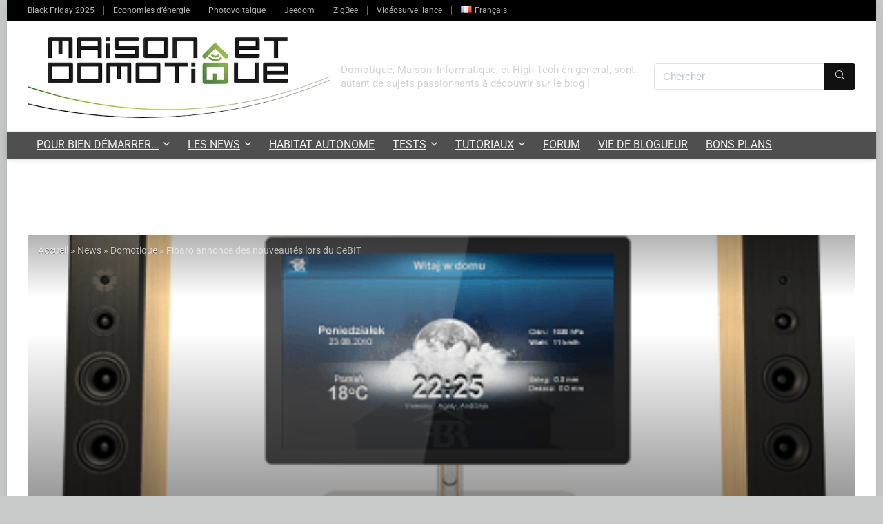

--- FILE ---
content_type: text/html; charset=UTF-8
request_url: https://www.maison-et-domotique.com/35685-fibaro-annonce-des-nouveautes-lors-du-cebit/
body_size: 44869
content:
<!DOCTYPE html>
<html lang="fr-FR" prefix="og: https://ogp.me/ns#">
<head>
<meta charset="UTF-8" />
<meta name="viewport" content="width=device-width, initial-scale=1.0" />
<!-- feeds & pingback -->
<link rel="profile" href="http://gmpg.org/xfn/11" />
<link rel="pingback" href="https://www.maison-et-domotique.com/xmlrpc.php" />

<!-- Optimisation des moteurs de recherche par Rank Math PRO - https://rankmath.com/ -->
<title>Fibaro annonce des nouveautés lors du CeBIT - Maison et Domotique</title>
<meta name="description" content="Fibaro a profité du CeBIT à Hanovre pour annoncer quelques nouveautés à venir. De quoi encore rêver..."/>
<meta name="robots" content="follow, index, max-snippet:-1, max-video-preview:-1, max-image-preview:large"/>
<link rel="canonical" href="https://www.maison-et-domotique.com/35685-fibaro-annonce-des-nouveautes-lors-du-cebit/" />
<meta property="og:locale" content="fr_FR" />
<meta property="og:type" content="article" />
<meta property="og:title" content="Fibaro annonce des nouveautés lors du CeBIT - Maison et Domotique" />
<meta property="og:description" content="Fibaro a profité du CeBIT à Hanovre pour annoncer quelques nouveautés à venir. De quoi encore rêver..." />
<meta property="og:url" content="https://www.maison-et-domotique.com/35685-fibaro-annonce-des-nouveautes-lors-du-cebit/" />
<meta property="og:site_name" content="Maison et Domotique" />
<meta property="article:publisher" content="https://www.facebook.com/maisonetdomotique/" />
<meta property="article:author" content="pages/Maison-et-Domotique/186181664736460" />
<meta property="article:tag" content="Fibaro" />
<meta property="article:section" content="Domotique" />
<meta property="og:updated_time" content="2014-07-23T16:23:33+02:00" />
<meta property="fb:app_id" content="852448428164832" />
<meta property="og:image" content="https://www.maison-et-domotique.com/wp-content/uploads/2014/03/sys_multi.png" />
<meta property="og:image:secure_url" content="https://www.maison-et-domotique.com/wp-content/uploads/2014/03/sys_multi.png" />
<meta property="og:image:width" content="469" />
<meta property="og:image:height" content="303" />
<meta property="og:image:alt" content="Fibaro" />
<meta property="og:image:type" content="image/png" />
<meta property="article:published_time" content="2014-03-13T06:20:06+01:00" />
<meta property="article:modified_time" content="2014-07-23T16:23:33+02:00" />
<meta name="twitter:card" content="summary_large_image" />
<meta name="twitter:title" content="Fibaro annonce des nouveautés lors du CeBIT - Maison et Domotique" />
<meta name="twitter:description" content="Fibaro a profité du CeBIT à Hanovre pour annoncer quelques nouveautés à venir. De quoi encore rêver..." />
<meta name="twitter:site" content="@cedriclocqueneu" />
<meta name="twitter:creator" content="@maisonetdomotiq" />
<meta name="twitter:image" content="https://www.maison-et-domotique.com/wp-content/uploads/2014/03/sys_multi.png" />
<meta name="twitter:label1" content="Écrit par" />
<meta name="twitter:data1" content="Cédric" />
<meta name="twitter:label2" content="Temps de lecture" />
<meta name="twitter:data2" content="3 minutes" />
<script type="application/ld+json" class="rank-math-schema-pro">{"@context":"https://schema.org","@graph":[{"@type":["Person","Organization"],"@id":"https://www.maison-et-domotique.com/#person","name":"Maison et Domotique","sameAs":["https://www.facebook.com/maisonetdomotique/","https://twitter.com/cedriclocqueneu"],"logo":{"@type":"ImageObject","@id":"https://www.maison-et-domotique.com/#logo","url":"https://www.maison-et-domotique.com/wp-content/uploads/2020/05/base-titre-hd.png","contentUrl":"https://www.maison-et-domotique.com/wp-content/uploads/2020/05/base-titre-hd.png","caption":"Maison et Domotique","inLanguage":"fr-FR","width":"370","height":"82"},"image":{"@type":"ImageObject","@id":"https://www.maison-et-domotique.com/#logo","url":"https://www.maison-et-domotique.com/wp-content/uploads/2020/05/base-titre-hd.png","contentUrl":"https://www.maison-et-domotique.com/wp-content/uploads/2020/05/base-titre-hd.png","caption":"Maison et Domotique","inLanguage":"fr-FR","width":"370","height":"82"}},{"@type":"WebSite","@id":"https://www.maison-et-domotique.com/#website","url":"https://www.maison-et-domotique.com","name":"Maison et Domotique","publisher":{"@id":"https://www.maison-et-domotique.com/#person"},"inLanguage":"fr-FR"},{"@type":"ImageObject","@id":"https://www.maison-et-domotique.com/wp-content/uploads/2014/03/sys_multi.png","url":"https://www.maison-et-domotique.com/wp-content/uploads/2014/03/sys_multi.png","width":"469","height":"303","inLanguage":"fr-FR"},{"@type":"WebPage","@id":"https://www.maison-et-domotique.com/35685-fibaro-annonce-des-nouveautes-lors-du-cebit/#webpage","url":"https://www.maison-et-domotique.com/35685-fibaro-annonce-des-nouveautes-lors-du-cebit/","name":"Fibaro annonce des nouveaut\u00e9s lors du CeBIT - Maison et Domotique","datePublished":"2014-03-13T06:20:06+01:00","dateModified":"2014-07-23T16:23:33+02:00","isPartOf":{"@id":"https://www.maison-et-domotique.com/#website"},"primaryImageOfPage":{"@id":"https://www.maison-et-domotique.com/wp-content/uploads/2014/03/sys_multi.png"},"inLanguage":"fr-FR"},{"@type":"Person","@id":"https://www.maison-et-domotique.com/auteur/cedric_locqueneux/","name":"C\u00e9dric","url":"https://www.maison-et-domotique.com/auteur/cedric_locqueneux/","image":{"@type":"ImageObject","@id":"https://secure.gravatar.com/avatar/defc2668796f09845d3cb72711a8889597a87a0a6257264ee2bf553a40e4a816?s=96&amp;d=mm&amp;r=pg","url":"https://secure.gravatar.com/avatar/defc2668796f09845d3cb72711a8889597a87a0a6257264ee2bf553a40e4a816?s=96&amp;d=mm&amp;r=pg","caption":"C\u00e9dric","inLanguage":"fr-FR"},"sameAs":["https://www.maison-et-domotique.com","pages/Maison-et-Domotique/186181664736460","https://twitter.com/https://twitter.com/maisonetdomotiq"]},{"@type":"NewsArticle","headline":"Fibaro annonce des nouveaut\u00e9s lors du CeBIT - Maison et Domotique","keywords":"Fibaro","datePublished":"2014-03-13T06:20:06+01:00","dateModified":"2014-07-23T16:23:33+02:00","author":{"@id":"https://www.maison-et-domotique.com/auteur/cedric_locqueneux/","name":"C\u00e9dric"},"publisher":{"@id":"https://www.maison-et-domotique.com/#person"},"description":"Fibaro a profit\u00e9 du CeBIT \u00e0 Hanovre pour annoncer quelques nouveaut\u00e9s \u00e0 venir. De quoi encore r\u00eaver...","copyrightYear":"2014","copyrightHolder":{"@id":"https://www.maison-et-domotique.com/#person"},"name":"Fibaro annonce des nouveaut\u00e9s lors du CeBIT - Maison et Domotique","@id":"https://www.maison-et-domotique.com/35685-fibaro-annonce-des-nouveautes-lors-du-cebit/#richSnippet","isPartOf":{"@id":"https://www.maison-et-domotique.com/35685-fibaro-annonce-des-nouveautes-lors-du-cebit/#webpage"},"image":{"@id":"https://www.maison-et-domotique.com/wp-content/uploads/2014/03/sys_multi.png"},"inLanguage":"fr-FR","mainEntityOfPage":{"@id":"https://www.maison-et-domotique.com/35685-fibaro-annonce-des-nouveautes-lors-du-cebit/#webpage"}}]}</script>
<!-- /Extension Rank Math WordPress SEO -->

<link rel='dns-prefetch' href='//use.fontawesome.com' />
<link rel="alternate" type="application/rss+xml" title="Maison et Domotique &raquo; Flux" href="https://www.maison-et-domotique.com/feed/" />
<link rel="alternate" title="oEmbed (JSON)" type="application/json+oembed" href="https://www.maison-et-domotique.com/wp-json/oembed/1.0/embed?url=https%3A%2F%2Fwww.maison-et-domotique.com%2F35685-fibaro-annonce-des-nouveautes-lors-du-cebit%2F&#038;lang=fr" />
<link rel="alternate" title="oEmbed (XML)" type="text/xml+oembed" href="https://www.maison-et-domotique.com/wp-json/oembed/1.0/embed?url=https%3A%2F%2Fwww.maison-et-domotique.com%2F35685-fibaro-annonce-des-nouveautes-lors-du-cebit%2F&#038;format=xml&#038;lang=fr" />
<style id='wp-img-auto-sizes-contain-inline-css' type='text/css'>
img:is([sizes=auto i],[sizes^="auto," i]){contain-intrinsic-size:3000px 1500px}
/*# sourceURL=wp-img-auto-sizes-contain-inline-css */
</style>
<link rel='stylesheet' id='rhstyle-css' href='https://www.maison-et-domotique.com/wp-content/themes/rehub-theme/style.css?ver=19.9.8' type='text/css' media='all' />
<link rel='stylesheet' id='rhslidingpanel-css' href='https://www.maison-et-domotique.com/wp-content/themes/rehub-theme/css/slidingpanel.css?ver=1.0' type='text/css' media='all' />
<link rel='stylesheet' id='rhcompare-css' href='https://www.maison-et-domotique.com/wp-content/themes/rehub-theme/css/dynamiccomparison.css?ver=1.3' type='text/css' media='all' />
<link rel='stylesheet' id='wp-block-library-css' href='https://www.maison-et-domotique.com/wp-includes/css/dist/block-library/style.min.css?ver=a3fb17e6a2b5178a47f1ecdcb42edcf8' type='text/css' media='all' />
<style id='global-styles-inline-css' type='text/css'>
:root{--wp--preset--aspect-ratio--square: 1;--wp--preset--aspect-ratio--4-3: 4/3;--wp--preset--aspect-ratio--3-4: 3/4;--wp--preset--aspect-ratio--3-2: 3/2;--wp--preset--aspect-ratio--2-3: 2/3;--wp--preset--aspect-ratio--16-9: 16/9;--wp--preset--aspect-ratio--9-16: 9/16;--wp--preset--color--black: #000000;--wp--preset--color--cyan-bluish-gray: #abb8c3;--wp--preset--color--white: #ffffff;--wp--preset--color--pale-pink: #f78da7;--wp--preset--color--vivid-red: #cf2e2e;--wp--preset--color--luminous-vivid-orange: #ff6900;--wp--preset--color--luminous-vivid-amber: #fcb900;--wp--preset--color--light-green-cyan: #7bdcb5;--wp--preset--color--vivid-green-cyan: #00d084;--wp--preset--color--pale-cyan-blue: #8ed1fc;--wp--preset--color--vivid-cyan-blue: #0693e3;--wp--preset--color--vivid-purple: #9b51e0;--wp--preset--color--main: var(--rehub-main-color);--wp--preset--color--secondary: var(--rehub-sec-color);--wp--preset--color--buttonmain: var(--rehub-main-btn-bg);--wp--preset--color--cyan-grey: #abb8c3;--wp--preset--color--orange-light: #fcb900;--wp--preset--color--red: #cf2e2e;--wp--preset--color--red-bright: #f04057;--wp--preset--color--vivid-green: #00d084;--wp--preset--color--orange: #ff6900;--wp--preset--color--blue: #0693e3;--wp--preset--gradient--vivid-cyan-blue-to-vivid-purple: linear-gradient(135deg,rgb(6,147,227) 0%,rgb(155,81,224) 100%);--wp--preset--gradient--light-green-cyan-to-vivid-green-cyan: linear-gradient(135deg,rgb(122,220,180) 0%,rgb(0,208,130) 100%);--wp--preset--gradient--luminous-vivid-amber-to-luminous-vivid-orange: linear-gradient(135deg,rgb(252,185,0) 0%,rgb(255,105,0) 100%);--wp--preset--gradient--luminous-vivid-orange-to-vivid-red: linear-gradient(135deg,rgb(255,105,0) 0%,rgb(207,46,46) 100%);--wp--preset--gradient--very-light-gray-to-cyan-bluish-gray: linear-gradient(135deg,rgb(238,238,238) 0%,rgb(169,184,195) 100%);--wp--preset--gradient--cool-to-warm-spectrum: linear-gradient(135deg,rgb(74,234,220) 0%,rgb(151,120,209) 20%,rgb(207,42,186) 40%,rgb(238,44,130) 60%,rgb(251,105,98) 80%,rgb(254,248,76) 100%);--wp--preset--gradient--blush-light-purple: linear-gradient(135deg,rgb(255,206,236) 0%,rgb(152,150,240) 100%);--wp--preset--gradient--blush-bordeaux: linear-gradient(135deg,rgb(254,205,165) 0%,rgb(254,45,45) 50%,rgb(107,0,62) 100%);--wp--preset--gradient--luminous-dusk: linear-gradient(135deg,rgb(255,203,112) 0%,rgb(199,81,192) 50%,rgb(65,88,208) 100%);--wp--preset--gradient--pale-ocean: linear-gradient(135deg,rgb(255,245,203) 0%,rgb(182,227,212) 50%,rgb(51,167,181) 100%);--wp--preset--gradient--electric-grass: linear-gradient(135deg,rgb(202,248,128) 0%,rgb(113,206,126) 100%);--wp--preset--gradient--midnight: linear-gradient(135deg,rgb(2,3,129) 0%,rgb(40,116,252) 100%);--wp--preset--font-size--small: 13px;--wp--preset--font-size--medium: 20px;--wp--preset--font-size--large: 36px;--wp--preset--font-size--x-large: 42px;--wp--preset--font-family--system-font: -apple-system,BlinkMacSystemFont,"Segoe UI",Roboto,Oxygen-Sans,Ubuntu,Cantarell,"Helvetica Neue",sans-serif;--wp--preset--font-family--rh-nav-font: var(--rehub-nav-font,-apple-system,BlinkMacSystemFont,"Segoe UI",Roboto,Oxygen-Sans,Ubuntu,Cantarell,"Helvetica Neue",sans-serif);--wp--preset--font-family--rh-head-font: var(--rehub-head-font,-apple-system,BlinkMacSystemFont,"Segoe UI",Roboto,Oxygen-Sans,Ubuntu,Cantarell,"Helvetica Neue",sans-serif);--wp--preset--font-family--rh-btn-font: var(--rehub-btn-font,-apple-system,BlinkMacSystemFont,"Segoe UI",Roboto,Oxygen-Sans,Ubuntu,Cantarell,"Helvetica Neue",sans-serif);--wp--preset--font-family--rh-body-font: var(--rehub-body-font,-apple-system,BlinkMacSystemFont,"Segoe UI",Roboto,Oxygen-Sans,Ubuntu,Cantarell,"Helvetica Neue",sans-serif);--wp--preset--spacing--20: 0.44rem;--wp--preset--spacing--30: 0.67rem;--wp--preset--spacing--40: 1rem;--wp--preset--spacing--50: 1.5rem;--wp--preset--spacing--60: 2.25rem;--wp--preset--spacing--70: 3.38rem;--wp--preset--spacing--80: 5.06rem;--wp--preset--shadow--natural: 6px 6px 9px rgba(0, 0, 0, 0.2);--wp--preset--shadow--deep: 12px 12px 50px rgba(0, 0, 0, 0.4);--wp--preset--shadow--sharp: 6px 6px 0px rgba(0, 0, 0, 0.2);--wp--preset--shadow--outlined: 6px 6px 0px -3px rgb(255, 255, 255), 6px 6px rgb(0, 0, 0);--wp--preset--shadow--crisp: 6px 6px 0px rgb(0, 0, 0);}:root { --wp--style--global--content-size: 760px;--wp--style--global--wide-size: 1200px; }:where(body) { margin: 0; }.wp-site-blocks > .alignleft { float: left; margin-right: 2em; }.wp-site-blocks > .alignright { float: right; margin-left: 2em; }.wp-site-blocks > .aligncenter { justify-content: center; margin-left: auto; margin-right: auto; }:where(.is-layout-flex){gap: 0.5em;}:where(.is-layout-grid){gap: 0.5em;}.is-layout-flow > .alignleft{float: left;margin-inline-start: 0;margin-inline-end: 2em;}.is-layout-flow > .alignright{float: right;margin-inline-start: 2em;margin-inline-end: 0;}.is-layout-flow > .aligncenter{margin-left: auto !important;margin-right: auto !important;}.is-layout-constrained > .alignleft{float: left;margin-inline-start: 0;margin-inline-end: 2em;}.is-layout-constrained > .alignright{float: right;margin-inline-start: 2em;margin-inline-end: 0;}.is-layout-constrained > .aligncenter{margin-left: auto !important;margin-right: auto !important;}.is-layout-constrained > :where(:not(.alignleft):not(.alignright):not(.alignfull)){max-width: var(--wp--style--global--content-size);margin-left: auto !important;margin-right: auto !important;}.is-layout-constrained > .alignwide{max-width: var(--wp--style--global--wide-size);}body .is-layout-flex{display: flex;}.is-layout-flex{flex-wrap: wrap;align-items: center;}.is-layout-flex > :is(*, div){margin: 0;}body .is-layout-grid{display: grid;}.is-layout-grid > :is(*, div){margin: 0;}body{padding-top: 0px;padding-right: 0px;padding-bottom: 0px;padding-left: 0px;}a:where(:not(.wp-element-button)){text-decoration: none;}h1{font-size: 29px;line-height: 34px;margin-top: 10px;margin-bottom: 31px;}h2{font-size: 25px;line-height: 31px;margin-top: 10px;margin-bottom: 31px;}h3{font-size: 20px;line-height: 28px;margin-top: 10px;margin-bottom: 25px;}h4{font-size: 18px;line-height: 24px;margin-top: 10px;margin-bottom: 18px;}h5{font-size: 16px;line-height: 20px;margin-top: 10px;margin-bottom: 15px;}h6{font-size: 14px;line-height: 20px;margin-top: 0px;margin-bottom: 10px;}:root :where(.wp-element-button, .wp-block-button__link){background-color: #32373c;border-width: 0;color: #fff;font-family: inherit;font-size: inherit;font-style: inherit;font-weight: inherit;letter-spacing: inherit;line-height: inherit;padding-top: calc(0.667em + 2px);padding-right: calc(1.333em + 2px);padding-bottom: calc(0.667em + 2px);padding-left: calc(1.333em + 2px);text-decoration: none;text-transform: inherit;}.has-black-color{color: var(--wp--preset--color--black) !important;}.has-cyan-bluish-gray-color{color: var(--wp--preset--color--cyan-bluish-gray) !important;}.has-white-color{color: var(--wp--preset--color--white) !important;}.has-pale-pink-color{color: var(--wp--preset--color--pale-pink) !important;}.has-vivid-red-color{color: var(--wp--preset--color--vivid-red) !important;}.has-luminous-vivid-orange-color{color: var(--wp--preset--color--luminous-vivid-orange) !important;}.has-luminous-vivid-amber-color{color: var(--wp--preset--color--luminous-vivid-amber) !important;}.has-light-green-cyan-color{color: var(--wp--preset--color--light-green-cyan) !important;}.has-vivid-green-cyan-color{color: var(--wp--preset--color--vivid-green-cyan) !important;}.has-pale-cyan-blue-color{color: var(--wp--preset--color--pale-cyan-blue) !important;}.has-vivid-cyan-blue-color{color: var(--wp--preset--color--vivid-cyan-blue) !important;}.has-vivid-purple-color{color: var(--wp--preset--color--vivid-purple) !important;}.has-main-color{color: var(--wp--preset--color--main) !important;}.has-secondary-color{color: var(--wp--preset--color--secondary) !important;}.has-buttonmain-color{color: var(--wp--preset--color--buttonmain) !important;}.has-cyan-grey-color{color: var(--wp--preset--color--cyan-grey) !important;}.has-orange-light-color{color: var(--wp--preset--color--orange-light) !important;}.has-red-color{color: var(--wp--preset--color--red) !important;}.has-red-bright-color{color: var(--wp--preset--color--red-bright) !important;}.has-vivid-green-color{color: var(--wp--preset--color--vivid-green) !important;}.has-orange-color{color: var(--wp--preset--color--orange) !important;}.has-blue-color{color: var(--wp--preset--color--blue) !important;}.has-black-background-color{background-color: var(--wp--preset--color--black) !important;}.has-cyan-bluish-gray-background-color{background-color: var(--wp--preset--color--cyan-bluish-gray) !important;}.has-white-background-color{background-color: var(--wp--preset--color--white) !important;}.has-pale-pink-background-color{background-color: var(--wp--preset--color--pale-pink) !important;}.has-vivid-red-background-color{background-color: var(--wp--preset--color--vivid-red) !important;}.has-luminous-vivid-orange-background-color{background-color: var(--wp--preset--color--luminous-vivid-orange) !important;}.has-luminous-vivid-amber-background-color{background-color: var(--wp--preset--color--luminous-vivid-amber) !important;}.has-light-green-cyan-background-color{background-color: var(--wp--preset--color--light-green-cyan) !important;}.has-vivid-green-cyan-background-color{background-color: var(--wp--preset--color--vivid-green-cyan) !important;}.has-pale-cyan-blue-background-color{background-color: var(--wp--preset--color--pale-cyan-blue) !important;}.has-vivid-cyan-blue-background-color{background-color: var(--wp--preset--color--vivid-cyan-blue) !important;}.has-vivid-purple-background-color{background-color: var(--wp--preset--color--vivid-purple) !important;}.has-main-background-color{background-color: var(--wp--preset--color--main) !important;}.has-secondary-background-color{background-color: var(--wp--preset--color--secondary) !important;}.has-buttonmain-background-color{background-color: var(--wp--preset--color--buttonmain) !important;}.has-cyan-grey-background-color{background-color: var(--wp--preset--color--cyan-grey) !important;}.has-orange-light-background-color{background-color: var(--wp--preset--color--orange-light) !important;}.has-red-background-color{background-color: var(--wp--preset--color--red) !important;}.has-red-bright-background-color{background-color: var(--wp--preset--color--red-bright) !important;}.has-vivid-green-background-color{background-color: var(--wp--preset--color--vivid-green) !important;}.has-orange-background-color{background-color: var(--wp--preset--color--orange) !important;}.has-blue-background-color{background-color: var(--wp--preset--color--blue) !important;}.has-black-border-color{border-color: var(--wp--preset--color--black) !important;}.has-cyan-bluish-gray-border-color{border-color: var(--wp--preset--color--cyan-bluish-gray) !important;}.has-white-border-color{border-color: var(--wp--preset--color--white) !important;}.has-pale-pink-border-color{border-color: var(--wp--preset--color--pale-pink) !important;}.has-vivid-red-border-color{border-color: var(--wp--preset--color--vivid-red) !important;}.has-luminous-vivid-orange-border-color{border-color: var(--wp--preset--color--luminous-vivid-orange) !important;}.has-luminous-vivid-amber-border-color{border-color: var(--wp--preset--color--luminous-vivid-amber) !important;}.has-light-green-cyan-border-color{border-color: var(--wp--preset--color--light-green-cyan) !important;}.has-vivid-green-cyan-border-color{border-color: var(--wp--preset--color--vivid-green-cyan) !important;}.has-pale-cyan-blue-border-color{border-color: var(--wp--preset--color--pale-cyan-blue) !important;}.has-vivid-cyan-blue-border-color{border-color: var(--wp--preset--color--vivid-cyan-blue) !important;}.has-vivid-purple-border-color{border-color: var(--wp--preset--color--vivid-purple) !important;}.has-main-border-color{border-color: var(--wp--preset--color--main) !important;}.has-secondary-border-color{border-color: var(--wp--preset--color--secondary) !important;}.has-buttonmain-border-color{border-color: var(--wp--preset--color--buttonmain) !important;}.has-cyan-grey-border-color{border-color: var(--wp--preset--color--cyan-grey) !important;}.has-orange-light-border-color{border-color: var(--wp--preset--color--orange-light) !important;}.has-red-border-color{border-color: var(--wp--preset--color--red) !important;}.has-red-bright-border-color{border-color: var(--wp--preset--color--red-bright) !important;}.has-vivid-green-border-color{border-color: var(--wp--preset--color--vivid-green) !important;}.has-orange-border-color{border-color: var(--wp--preset--color--orange) !important;}.has-blue-border-color{border-color: var(--wp--preset--color--blue) !important;}.has-vivid-cyan-blue-to-vivid-purple-gradient-background{background: var(--wp--preset--gradient--vivid-cyan-blue-to-vivid-purple) !important;}.has-light-green-cyan-to-vivid-green-cyan-gradient-background{background: var(--wp--preset--gradient--light-green-cyan-to-vivid-green-cyan) !important;}.has-luminous-vivid-amber-to-luminous-vivid-orange-gradient-background{background: var(--wp--preset--gradient--luminous-vivid-amber-to-luminous-vivid-orange) !important;}.has-luminous-vivid-orange-to-vivid-red-gradient-background{background: var(--wp--preset--gradient--luminous-vivid-orange-to-vivid-red) !important;}.has-very-light-gray-to-cyan-bluish-gray-gradient-background{background: var(--wp--preset--gradient--very-light-gray-to-cyan-bluish-gray) !important;}.has-cool-to-warm-spectrum-gradient-background{background: var(--wp--preset--gradient--cool-to-warm-spectrum) !important;}.has-blush-light-purple-gradient-background{background: var(--wp--preset--gradient--blush-light-purple) !important;}.has-blush-bordeaux-gradient-background{background: var(--wp--preset--gradient--blush-bordeaux) !important;}.has-luminous-dusk-gradient-background{background: var(--wp--preset--gradient--luminous-dusk) !important;}.has-pale-ocean-gradient-background{background: var(--wp--preset--gradient--pale-ocean) !important;}.has-electric-grass-gradient-background{background: var(--wp--preset--gradient--electric-grass) !important;}.has-midnight-gradient-background{background: var(--wp--preset--gradient--midnight) !important;}.has-small-font-size{font-size: var(--wp--preset--font-size--small) !important;}.has-medium-font-size{font-size: var(--wp--preset--font-size--medium) !important;}.has-large-font-size{font-size: var(--wp--preset--font-size--large) !important;}.has-x-large-font-size{font-size: var(--wp--preset--font-size--x-large) !important;}.has-system-font-font-family{font-family: var(--wp--preset--font-family--system-font) !important;}.has-rh-nav-font-font-family{font-family: var(--wp--preset--font-family--rh-nav-font) !important;}.has-rh-head-font-font-family{font-family: var(--wp--preset--font-family--rh-head-font) !important;}.has-rh-btn-font-font-family{font-family: var(--wp--preset--font-family--rh-btn-font) !important;}.has-rh-body-font-font-family{font-family: var(--wp--preset--font-family--rh-body-font) !important;}
:where(.wp-block-post-template.is-layout-flex){gap: 1.25em;}:where(.wp-block-post-template.is-layout-grid){gap: 1.25em;}
:where(.wp-block-term-template.is-layout-flex){gap: 1.25em;}:where(.wp-block-term-template.is-layout-grid){gap: 1.25em;}
:where(.wp-block-columns.is-layout-flex){gap: 2em;}:where(.wp-block-columns.is-layout-grid){gap: 2em;}
:root :where(.wp-block-pullquote){font-size: 1.5em;line-height: 1.6;}
:root :where(.wp-block-post-title){margin-top: 4px;margin-right: 0;margin-bottom: 15px;margin-left: 0;}
:root :where(.wp-block-image){margin-top: 0px;margin-bottom: 31px;}
:root :where(.wp-block-media-text){margin-top: 0px;margin-bottom: 31px;}
:root :where(.wp-block-post-content){font-size: 16px;line-height: 28px;}
/*# sourceURL=global-styles-inline-css */
</style>
<link rel='stylesheet' id='wpa-css-css' href='https://www.maison-et-domotique.com/wp-content/plugins/honeypot/includes/css/wpa.css?ver=2.3.04' type='text/css' media='all' />
<link rel='stylesheet' id='rss-retriever-css' href='https://www.maison-et-domotique.com/wp-content/plugins/wp-rss-retriever/inc/css/rss-retriever.css?ver=1.6.10' type='text/css' media='all' />
<link rel='stylesheet' id='wpvrfontawesome-css' href='https://use.fontawesome.com/releases/v6.5.1/css/all.css?ver=8.5.51' type='text/css' media='all' />
<link rel='stylesheet' id='panellium-css-css' href='https://www.maison-et-domotique.com/wp-content/plugins/wpvr/public/lib/pannellum/src/css/pannellum.css?ver=1' type='text/css' media='all' />
<link rel='stylesheet' id='videojs-css-css' href='https://www.maison-et-domotique.com/wp-content/plugins/wpvr/public/lib/pannellum/src/css/video-js.css?ver=1' type='text/css' media='all' />
<link rel='stylesheet' id='videojs-vr-css-css' href='https://www.maison-et-domotique.com/wp-content/plugins/wpvr/public/lib/videojs-vr/videojs-vr.css?ver=1' type='text/css' media='all' />
<link rel='stylesheet' id='owl-css-css' href='https://www.maison-et-domotique.com/wp-content/plugins/wpvr/public/css/owl.carousel.css?ver=8.5.51' type='text/css' media='all' />
<link rel='stylesheet' id='wpvr-css' href='https://www.maison-et-domotique.com/wp-content/plugins/wpvr/public/css/wpvr-public.css?ver=8.5.51' type='text/css' media='all' />
<link rel='stylesheet' id='eggrehub-css' href='https://www.maison-et-domotique.com/wp-content/themes/rehub-theme/css/eggrehub.css?ver=19.9.8' type='text/css' media='all' />
<link rel='stylesheet' id='rehubicons-css' href='https://www.maison-et-domotique.com/wp-content/themes/rehub-theme/iconstyle.css?ver=19.9.8' type='text/css' media='all' />
<link rel='stylesheet' id='rhelementor-css' href='https://www.maison-et-domotique.com/wp-content/themes/rehub-theme/css/elementor.css?ver=1.0' type='text/css' media='all' />
<link rel='stylesheet' id='rhsingle-css' href='https://www.maison-et-domotique.com/wp-content/themes/rehub-theme/css/single.css?ver=1.1' type='text/css' media='all' />
<link rel='stylesheet' id='sib-front-css-css' href='https://www.maison-et-domotique.com/wp-content/plugins/mailin/css/mailin-front.css?ver=a3fb17e6a2b5178a47f1ecdcb42edcf8' type='text/css' media='all' />
<script type="text/javascript" src="https://www.maison-et-domotique.com/wp-includes/js/jquery/jquery.min.js?ver=3.7.1" id="jquery-core-js"></script>
<script type="text/javascript" src="https://www.maison-et-domotique.com/wp-includes/js/jquery/jquery-migrate.min.js?ver=3.4.1" id="jquery-migrate-js"></script>
<script type="text/javascript" id="link-juice-optimizer-js-extra">
/* <![CDATA[ */
var php_vars = {"ljo_clase":"ljoptimizer"};
//# sourceURL=link-juice-optimizer-js-extra
/* ]]> */
</script>
<script type="text/javascript" src="https://www.maison-et-domotique.com/wp-content/plugins/link-juice-optimizer/public/js/link-juice-optimizer.js?ver=2.3.2" id="link-juice-optimizer-js"></script>
<script type="text/javascript" src="https://www.maison-et-domotique.com/wp-content/plugins/wpvr/public/lib/pannellum/src/js/pannellum.js?ver=1" id="panellium-js-js"></script>
<script type="text/javascript" src="https://www.maison-et-domotique.com/wp-content/plugins/wpvr/public/lib/pannellum/src/js/libpannellum.js?ver=1" id="panelliumlib-js-js"></script>
<script type="text/javascript" src="https://www.maison-et-domotique.com/wp-content/plugins/wpvr/public/js/video.js?ver=1" id="videojs-js-js"></script>
<script type="text/javascript" src="https://www.maison-et-domotique.com/wp-content/plugins/wpvr/public/lib/videojs-vr/videojs-vr.js?ver=1" id="videojsvr-js-js"></script>
<script type="text/javascript" src="https://www.maison-et-domotique.com/wp-content/plugins/wpvr/public/lib/pannellum/src/js/videojs-pannellum-plugin.js?ver=1" id="panelliumvid-js-js"></script>
<script type="text/javascript" src="https://www.maison-et-domotique.com/wp-content/plugins/wpvr/public/js/owl.carousel.js?ver=a3fb17e6a2b5178a47f1ecdcb42edcf8" id="owl-js-js"></script>
<script type="text/javascript" src="https://www.maison-et-domotique.com/wp-content/plugins/wpvr/public/js/jquery.cookie.js?ver=1" id="jquery_cookie-js"></script>
<script type="text/javascript" src="https://www.maison-et-domotique.com/wp-content/cache/310ff1c0-1f7c-4e99-9377-d3d59aef66d2/a9fb44b1b8448433ff4658be2cb465f03d191cf1.js?ver=1.15.4" id="affilizz-rendering-js" defer="defer" data-wp-strategy="defer"></script>
<script type="text/javascript" id="sib-front-js-js-extra">
/* <![CDATA[ */
var sibErrMsg = {"invalidMail":"Please fill out valid email address","requiredField":"Please fill out required fields","invalidDateFormat":"Please fill out valid date format","invalidSMSFormat":"Please fill out valid phone number"};
var ajax_sib_front_object = {"ajax_url":"https://www.maison-et-domotique.com/wp-admin/admin-ajax.php","ajax_nonce":"4ad06f467d","flag_url":"https://www.maison-et-domotique.com/wp-content/plugins/mailin/img/flags/"};
//# sourceURL=sib-front-js-js-extra
/* ]]> */
</script>
<script type="text/javascript" src="https://www.maison-et-domotique.com/wp-content/plugins/mailin/js/mailin-front.js?ver=1762083536" id="sib-front-js-js"></script>
<link rel="https://api.w.org/" href="https://www.maison-et-domotique.com/wp-json/" /><link rel="alternate" title="JSON" type="application/json" href="https://www.maison-et-domotique.com/wp-json/wp/v2/posts/35685" /><link rel="EditURI" type="application/rsd+xml" title="RSD" href="https://www.maison-et-domotique.com/xmlrpc.php?rsd" />
<link rel='shortlink' href='https://www.maison-et-domotique.com/?p=35685' />

<style>
a.ljoptimizer,
span.ljoptimizer {
	cursor: pointer;
}
a.ljoptimizer,
span.ljoptimizer {
	cursor: pointer; /* ajoute le curseur qui simule un lien */
}
</style>
<link rel="llms-sitemap" href="https://www.maison-et-domotique.com/llms.txt" />


<!-- WPMobile.App -->
<meta name="theme-color" content="#91b426" />
<meta name="msapplication-navbutton-color" content="#91b426" />
<meta name="apple-mobile-web-app-status-bar-style" content="#91b426" />
<!-- / WPMobile.App -->

<link rel="preload" href="https://www.maison-et-domotique.com/wp-content/themes/rehub-theme/fonts/rhicons.woff2?3oibrk" as="font" type="font/woff2" crossorigin="crossorigin"><style type="text/css"> .main-nav{box-shadow:0 1px 8px rgba(0,0,0,0.1),0 0 0 1px rgba(0,0,0,0.03) !important;}nav.top_menu > ul > li > a{text-transform:uppercase;}nav.top_menu > ul > li > a{font-weight:normal;}nav.top_menu > ul > li,.main-nav.dark_style nav.top_menu>ul>li{border:none;}header .main-nav,.main-nav.dark_style,.header_one_row .main-nav{background:none repeat scroll 0 0 #4f4f4f!important;box-shadow:none;}.main-nav{border-bottom:none;border-top:none;}.dl-menuwrapper .dl-menu{margin:0 !important}nav.top_menu > ul > li > a{color:#efefef !important;}nav.top_menu > ul > li > a:hover{box-shadow:none;}.responsive_nav_wrap .user-ava-intop:after,.dl-menuwrapper button i,.responsive_nav_wrap .rh-header-icon{color:#efefef !important;}.dl-menuwrapper button svg line{stroke:#efefef !important;}.footer-bottom{background-color:#4f4f4f !important}.footer-bottom .footer_widget{border:none !important} .widget .title:after{border-bottom:2px solid #91b426;}.rehub-main-color-border,nav.top_menu > ul > li.vertical-menu.border-main-color .sub-menu,.rh-main-bg-hover:hover,.wp-block-quote,ul.def_btn_link_tabs li.active a,.wp-block-pullquote{border-color:#91b426;}.wpsm_promobox.rehub_promobox{border-left-color:#91b426!important;}.color_link{color:#91b426 !important;}.featured_slider:hover .score,article.post .wpsm_toplist_heading:before{border-color:#91b426;}.btn_more:hover,.tw-pagination .current{border:1px solid #91b426;color:#fff}.rehub_woo_review .rehub_woo_tabs_menu li.current{border-top:3px solid #91b426;}.gallery-pics .gp-overlay{box-shadow:0 0 0 4px #91b426 inset;}.post .rehub_woo_tabs_menu li.current,.woocommerce div.product .woocommerce-tabs ul.tabs li.active{border-top:2px solid #91b426;}.rething_item a.cat{border-bottom-color:#91b426}nav.top_menu ul li ul.sub-menu{border-bottom:2px solid #91b426;}.widget.deal_daywoo,.elementor-widget-wpsm_woofeatured .deal_daywoo{border:3px solid #91b426;padding:20px;background:#fff;}.deal_daywoo .wpsm-bar-bar{background-color:#91b426 !important} #buddypress div.item-list-tabs ul li.selected a span,#buddypress div.item-list-tabs ul li.current a span,#buddypress div.item-list-tabs ul li a span,.user-profile-div .user-menu-tab > li.active > a,.user-profile-div .user-menu-tab > li.active > a:focus,.user-profile-div .user-menu-tab > li.active > a:hover,.news_in_thumb:hover a.rh-label-string,.news_out_thumb:hover a.rh-label-string,.col-feat-grid:hover a.rh-label-string,.carousel-style-deal .re_carousel .controls,.re_carousel .controls:hover,.openedprevnext .postNavigation .postnavprev,.postNavigation .postnavprev:hover,.top_chart_pagination a.selected,.flex-control-paging li a.flex-active,.flex-control-paging li a:hover,.btn_more:hover,body .tabs-menu li:hover,body .tabs-menu li.current,.featured_slider:hover .score,#bbp_user_edit_submit,.bbp-topic-pagination a,.bbp-topic-pagination a,.custom-checkbox label.checked:after,.slider_post .caption,ul.postpagination li.active a,ul.postpagination li:hover a,ul.postpagination li a:focus,.top_theme h5 strong,.re_carousel .text:after,#topcontrol:hover,.main_slider .flex-overlay:hover a.read-more,.rehub_chimp #mc_embed_signup input#mc-embedded-subscribe,#rank_1.rank_count,#toplistmenu > ul li:before,.rehub_chimp:before,.wpsm-members > strong:first-child,.r_catbox_btn,.wpcf7 .wpcf7-submit,.wpsm_pretty_hover li:hover,.wpsm_pretty_hover li.current,.rehub-main-color-bg,.togglegreedybtn:after,.rh-bg-hover-color:hover a.rh-label-string,.rh-main-bg-hover:hover,.rh_wrapper_video_playlist .rh_video_currently_playing,.rh_wrapper_video_playlist .rh_video_currently_playing.rh_click_video:hover,.rtmedia-list-item .rtmedia-album-media-count,.tw-pagination .current,.dokan-dashboard .dokan-dash-sidebar ul.dokan-dashboard-menu li.active,.dokan-dashboard .dokan-dash-sidebar ul.dokan-dashboard-menu li:hover,.dokan-dashboard .dokan-dash-sidebar ul.dokan-dashboard-menu li.dokan-common-links a:hover,#ywqa-submit-question,.woocommerce .widget_price_filter .ui-slider .ui-slider-range,.rh-hov-bor-line > a:after,nav.top_menu > ul:not(.off-canvas) > li > a:after,.rh-border-line:after,.wpsm-table.wpsm-table-main-color table tr th,.rh-hov-bg-main-slide:before,.rh-hov-bg-main-slidecol .col_item:before,.mvx-tablink.active::before{background:#91b426;}@media (max-width:767px){.postNavigation .postnavprev{background:#91b426;}}.rh-main-bg-hover:hover,.rh-main-bg-hover:hover .whitehovered,.user-profile-div .user-menu-tab > li.active > a{color:#fff !important} a,.carousel-style-deal .deal-item .priced_block .price_count ins,nav.top_menu ul li.menu-item-has-children ul li.menu-item-has-children > a:before,.flexslider .fa-pulse,.footer-bottom .widget .f_menu li a:hover,.comment_form h3 a,.bbp-body li.bbp-forum-info > a:hover,.bbp-body li.bbp-topic-title > a:hover,#subscription-toggle a:before,#favorite-toggle a:before,.aff_offer_links .aff_name a,.rh-deal-price,.commentlist .comment-content small a,.related_articles .title_cat_related a,article em.emph,.campare_table table.one td strong.red,.sidebar .tabs-item .detail p a,.footer-bottom .widget .title span,footer p a,.welcome-frase strong,article.post .wpsm_toplist_heading:before,.post a.color_link,.categoriesbox:hover h3 a:after,.bbp-body li.bbp-forum-info > a,.bbp-body li.bbp-topic-title > a,.widget .title i,.woocommerce-MyAccount-navigation ul li.is-active a,.category-vendormenu li.current a,.deal_daywoo .title,.rehub-main-color,.wpsm_pretty_colored ul li.current a,.wpsm_pretty_colored ul li.current,.rh-heading-hover-color:hover h2 a,.rh-heading-hover-color:hover h3 a,.rh-heading-hover-color:hover h4 a,.rh-heading-hover-color:hover h5 a,.rh-heading-hover-color:hover h3,.rh-heading-hover-color:hover h2,.rh-heading-hover-color:hover h4,.rh-heading-hover-color:hover h5,.rh-heading-hover-color:hover .rh-heading-hover-item a,.rh-heading-icon:before,.widget_layered_nav ul li.chosen a:before,.wp-block-quote.is-style-large p,ul.page-numbers li span.current,ul.page-numbers li a:hover,ul.page-numbers li.active a,.page-link > span:not(.page-link-title),blockquote:not(.wp-block-quote) p,span.re_filtersort_btn:hover,span.active.re_filtersort_btn,.deal_daywoo .price,div.sortingloading:after{color:#91b426;} .page-link > span:not(.page-link-title),.widget.widget_affegg_widget .title,.widget.top_offers .title,.widget.cegg_widget_products .title,header .header_first_style .search form.search-form [type="submit"],header .header_eight_style .search form.search-form [type="submit"],.filter_home_pick span.active,.filter_home_pick span:hover,.filter_product_pick span.active,.filter_product_pick span:hover,.rh_tab_links a.active,.rh_tab_links a:hover,.wcv-navigation ul.menu li.active,.wcv-navigation ul.menu li:hover a,form.search-form [type="submit"],.rehub-sec-color-bg,input#ywqa-submit-question,input#ywqa-send-answer,.woocommerce button.button.alt,.tabsajax span.active.re_filtersort_btn,.wpsm-table.wpsm-table-sec-color table tr th,.rh-slider-arrow,.rh-hov-bg-sec-slide:before,.rh-hov-bg-sec-slidecol .col_item:before{background:#111111 !important;color:#fff !important;outline:0}.widget.widget_affegg_widget .title:after,.widget.top_offers .title:after,.widget.cegg_widget_products .title:after{border-top-color:#111111 !important;}.page-link > span:not(.page-link-title){border:1px solid #111111;}.page-link > span:not(.page-link-title),.header_first_style .search form.search-form [type="submit"] i{color:#fff !important;}.rh_tab_links a.active,.rh_tab_links a:hover,.rehub-sec-color-border,nav.top_menu > ul > li.vertical-menu.border-sec-color > .sub-menu,body .rh-slider-thumbs-item--active{border-color:#111111}.rh_wrapper_video_playlist .rh_video_currently_playing,.rh_wrapper_video_playlist .rh_video_currently_playing.rh_click_video:hover{background-color:#111111;box-shadow:1200px 0 0 #111111 inset;}.rehub-sec-color{color:#111111} form.search-form input[type="text"]{border-radius:4px}.news .priced_block .price_count,.blog_string .priced_block .price_count,.main_slider .price_count{margin-right:5px}.right_aff .priced_block .btn_offer_block,.right_aff .priced_block .price_count{border-radius:0 !important}form.search-form.product-search-form input[type="text"]{border-radius:4px 0 0 4px;}form.search-form [type="submit"]{border-radius:0 4px 4px 0;}.rtl form.search-form.product-search-form input[type="text"]{border-radius:0 4px 4px 0;}.rtl form.search-form [type="submit"]{border-radius:4px 0 0 4px;}.price_count,.rehub_offer_coupon,#buddypress .dir-search input[type=text],.gmw-form-wrapper input[type=text],.gmw-form-wrapper select,#buddypress a.button,.btn_more,#main_header .wpsm-button,#rh-header-cover-image .wpsm-button,#wcvendor_image_bg .wpsm-button,input[type="text"],textarea,input[type="tel"],input[type="password"],input[type="email"],input[type="url"],input[type="number"],.def_btn,input[type="submit"],input[type="button"],input[type="reset"],.rh_offer_list .offer_thumb .deal_img_wrap,.grid_onsale,.rehub-main-smooth,.re_filter_instore span.re_filtersort_btn:hover,.re_filter_instore span.active.re_filtersort_btn,#buddypress .standard-form input[type=text],#buddypress .standard-form textarea,.blacklabelprice{border-radius:4px}.news-community,.woocommerce .products.grid_woo .product,.rehub_chimp #mc_embed_signup input.email,#mc_embed_signup input#mc-embedded-subscribe,.rh_offer_list,.woo-tax-logo,#buddypress div.item-list-tabs ul li a,#buddypress form#whats-new-form,#buddypress div#invite-list,#buddypress #send-reply div.message-box,.rehub-sec-smooth,.rate-bar-bar,.rate-bar,#wcfm-main-contentainer #wcfm-content,.wcfm_welcomebox_header{border-radius:5px}#rhSplashSearch form.search-form input[type="text"],#rhSplashSearch form.search-form [type="submit"]{border-radius:0 !important} .woocommerce .woo-button-area .masked_coupon,.woocommerce a.woo_loop_btn,.woocommerce .button.checkout,.woocommerce input.button.alt,.woocommerce a.add_to_cart_button:not(.flat-woo-btn),.woocommerce-page a.add_to_cart_button:not(.flat-woo-btn),.woocommerce .single_add_to_cart_button,.woocommerce div.product form.cart .button,.woocommerce .checkout-button.button,.priced_block .btn_offer_block,.priced_block .button,.rh-deal-compact-btn,input.mdf_button,#buddypress input[type="submit"],#buddypress input[type="button"],#buddypress input[type="reset"],#buddypress button.submit,.wpsm-button.rehub_main_btn,.wcv-grid a.button,input.gmw-submit,#ws-plugin--s2member-profile-submit,#rtmedia_create_new_album,input[type="submit"].dokan-btn-theme,a.dokan-btn-theme,.dokan-btn-theme,#wcfm_membership_container a.wcfm_submit_button,.woocommerce button.button,.rehub-main-btn-bg,.woocommerce #payment #place_order,.wc-block-grid__product-add-to-cart.wp-block-button .wp-block-button__link{background:none #32bacc !important;color:#ffffff !important;fill:#ffffff !important;border:none !important;text-decoration:none !important;outline:0;box-shadow:-1px 6px 19px rgba(50,186,204,0.2) !important;border-radius:4px !important;}.rehub-main-btn-bg > a{color:#ffffff !important;}.woocommerce a.woo_loop_btn:hover,.woocommerce .button.checkout:hover,.woocommerce input.button.alt:hover,.woocommerce a.add_to_cart_button:not(.flat-woo-btn):hover,.woocommerce-page a.add_to_cart_button:not(.flat-woo-btn):hover,.woocommerce a.single_add_to_cart_button:hover,.woocommerce-page a.single_add_to_cart_button:hover,.woocommerce div.product form.cart .button:hover,.woocommerce-page div.product form.cart .button:hover,.woocommerce .checkout-button.button:hover,.priced_block .btn_offer_block:hover,.wpsm-button.rehub_main_btn:hover,#buddypress input[type="submit"]:hover,#buddypress input[type="button"]:hover,#buddypress input[type="reset"]:hover,#buddypress button.submit:hover,.small_post .btn:hover,.ap-pro-form-field-wrapper input[type="submit"]:hover,.wcv-grid a.button:hover,#ws-plugin--s2member-profile-submit:hover,.rething_button .btn_more:hover,#wcfm_membership_container a.wcfm_submit_button:hover,.woocommerce #payment #place_order:hover,.woocommerce button.button:hover,.rehub-main-btn-bg:hover,.rehub-main-btn-bg:hover > a,.wc-block-grid__product-add-to-cart.wp-block-button .wp-block-button__link:hover{background:none #32bacc !important;color:#ffffff !important;border-color:transparent;box-shadow:-1px 6px 13px rgba(50,186,204,0.4) !important;}.rehub_offer_coupon:hover{border:1px dashed #32bacc;}.rehub_offer_coupon:hover i.far,.rehub_offer_coupon:hover i.fal,.rehub_offer_coupon:hover i.fas{color:#32bacc}.re_thing_btn .rehub_offer_coupon.not_masked_coupon:hover{color:#32bacc !important}.woocommerce a.woo_loop_btn:active,.woocommerce .button.checkout:active,.woocommerce .button.alt:active,.woocommerce a.add_to_cart_button:not(.flat-woo-btn):active,.woocommerce-page a.add_to_cart_button:not(.flat-woo-btn):active,.woocommerce a.single_add_to_cart_button:active,.woocommerce-page a.single_add_to_cart_button:active,.woocommerce div.product form.cart .button:active,.woocommerce-page div.product form.cart .button:active,.woocommerce .checkout-button.button:active,.wpsm-button.rehub_main_btn:active,#buddypress input[type="submit"]:active,#buddypress input[type="button"]:active,#buddypress input[type="reset"]:active,#buddypress button.submit:active,.ap-pro-form-field-wrapper input[type="submit"]:active,.wcv-grid a.button:active,#ws-plugin--s2member-profile-submit:active,.woocommerce #payment #place_order:active,input[type="submit"].dokan-btn-theme:active,a.dokan-btn-theme:active,.dokan-btn-theme:active,.woocommerce button.button:active,.rehub-main-btn-bg:active,.wc-block-grid__product-add-to-cart.wp-block-button .wp-block-button__link:active{background:none #32bacc !important;box-shadow:0 1px 0 #999 !important;top:2px;color:#ffffff !important;}.rehub_btn_color,.rehub_chimp_flat #mc_embed_signup input#mc-embedded-subscribe{background-color:#32bacc;border:1px solid #32bacc;color:#ffffff;text-shadow:none}.rehub_btn_color:hover{color:#ffffff;background-color:#32bacc;border:1px solid #32bacc;}.rething_button .btn_more{border:1px solid #32bacc;color:#32bacc;}.rething_button .priced_block.block_btnblock .price_count{color:#32bacc;font-weight:normal;}.widget_merchant_list .buttons_col{background-color:#32bacc !important;}.widget_merchant_list .buttons_col a{color:#ffffff !important;}.rehub-svg-btn-fill svg{fill:#32bacc;}.rehub-svg-btn-stroke svg{stroke:#32bacc;}@media (max-width:767px){#float-panel-woo-area{border-top:1px solid #32bacc}}:root{--rehub-main-color:#91b426;--rehub-sec-color:#111111;--rehub-main-btn-bg:#32bacc;--rehub-link-color:#91b426;}.re-line-badge.badge_1,.re-ribbon-badge.badge_1 span{background:#ff0000;}.re-line-badge.re-line-table-badge.badge_1:before{border-top-color:#ff0000}.re-line-badge.re-line-table-badge.badge_1:after{border-bottom-color:#ff0000}.re-line-badge.badge_2,.re-ribbon-badge.badge_2 span{background:#fac60c;}.re-line-badge.re-line-table-badge.badge_2:before{border-top-color:#fac60c}.re-line-badge.re-line-table-badge.badge_2:after{border-bottom-color:#fac60c}.re-line-badge.badge_4,.re-ribbon-badge.badge_4 span{background:#ff0000;}.re-line-badge.re-line-table-badge.badge_4:before{border-top-color:#ff0000}.re-line-badge.re-line-table-badge.badge_4:after{border-bottom-color:#ff0000}body,body.dark_body{background-color:#c9caca;background-position:center top;background-repeat:no-repeat;background-image:nonebackground-attachment:fixed;}</style><style>.review-top .overall-score{background: #91B426;width:100px;text-align:center;float:left;margin:0 20px 10px 0;}
.rate-bar-bar{height:14px;width:0;background:#91B426}

nav.top_menu>ul:not(.off-canvas)>li>a:after {display:none}
.footer-bottom .footer_widget a{text-decoration:none !important}</style><meta name='impact-site-verification' value='1883025099'>

<meta name="960c8e57dcba371" content="eba3c6f585148b4d296134dcf52ea151" />

<meta http-equiv="refresh" content="600">

<meta name='robots' content='index, follow, max-image-preview:large, max-snippet:-1, max-video-preview:-1' />
<meta name="theme-color" content="#91b426" />

<meta property="fb:pages" content="186181664736460" />

<!-- Matomo -->
<script>
  var _paq = window._paq = window._paq || [];
  /* tracker methods like "setCustomDimension" should be called before "trackPageView" */
  _paq.push(['trackPageView']);
  _paq.push(['enableLinkTracking']);
  (function() {
    var u="https://mdstats.fr/";
    _paq.push(['setTrackerUrl', u+'matomo.php']);
    _paq.push(['setSiteId', '6']);
    var d=document, g=d.createElement('script'), s=d.getElementsByTagName('script')[0];
    g.async=true; g.src=u+'matomo.js'; s.parentNode.insertBefore(g,s);
  })();
</script>
<!-- End Matomo Code -->

<!-- Akcelo Code -->
<script async src="https://ads.sportslocalmedia.com/slm.prebid.maisonetdomotique.js"></script>

<style>
    .akcelo-wrapper {
        display: grid;
        place-items: center;
        grid-template-columns: 1fr;
        text-align: center;
        position: relative;
        overflow: hidden;
    }
    .akcelo-wrapper.akcelo-wrapper-label:before {
        content: attr(data-ad-text);
        color: #777777;
        font-size: 11px;
        text-align: center;
        position: absolute;
        width: 100%;
        top: 2px;
    }
    .akcelo-wrapper.akcelo-wrapper-label {
        box-sizing: content-box;
        padding: 20px 0 0;
    }
    .akcelo-placeholder:not(.akcelo-loaded) {
        background-color: #f9f9f9;
        background-clip: content-box;
    }
    .akcelo-placeholder:not(.akcelo-loaded)::after {
        border: 1px solid #696969;
        border-radius: 2px;
        color: #696969;
        content: attr(data-placeholder-text);
        font-size: 11px;
        line-height: 1;
        padding: 3px 4px 1px;
        position: absolute;
        background-color: transparent;
        font-family: Arial,sans-serif;
    }
    .akcelo-video > div:first-child {
        width: 100%;
        position: absolute;
        top: 0;
        bottom: 0;
        left: 0;
        right: 0
    }
    .akcelo-video.akcelo-wrapper-label > div:first-child {
        top: 20px;
    }
    @media (pointer:coarse) {
        .akcelo-wrapper.akcelo-desktop {
            display: none;
        }
    }
    @media (pointer:fine) {
        .akcelo-wrapper.akcelo-mobile {
            display: none;
        }
    }
</style>

<!-- End Akcelo Code -->

<script type="text/javascript" src="https://cache.consentframework.com/js/pa/25397/c/HLfVd/stub" charset="utf-8"></script><script type="text/javascript" src="https://choices.consentframework.com/js/pa/25397/c/HLfVd/cmp" charset="utf-8" async></script>

<meta name="generator" content="Elementor 3.33.4; features: additional_custom_breakpoints; settings: css_print_method-external, google_font-enabled, font_display-auto">
<script type="text/javascript" src="https://cdn.brevo.com/js/sdk-loader.js" async></script>
<script type="text/javascript">
  window.Brevo = window.Brevo || [];
  window.Brevo.push(['init', {"client_key":"14mbtxb10ze6bxqbnnb2wsk0","email_id":null,"push":{"customDomain":"https:\/\/www.maison-et-domotique.com\/wp-content\/plugins\/mailin\/"},"service_worker_url":"wonderpush-worker-loader.min.js?webKey=0eb948a5912f930f2397be7693904317048ad087cc25affe1645ef4130f38cf2","frame_url":"brevo-frame.html"}]);
</script><script type="text/javascript" src="https://cdn.by.wonderpush.com/sdk/1.1/wonderpush-loader.min.js" async></script>
<script type="text/javascript">
  window.WonderPush = window.WonderPush || [];
  window.WonderPush.push(['init', {"customDomain":"https:\/\/www.maison-et-domotique.com\/wp-content\/plugins\/mailin\/","serviceWorkerUrl":"wonderpush-worker-loader.min.js?webKey=0eb948a5912f930f2397be7693904317048ad087cc25affe1645ef4130f38cf2","frameUrl":"wonderpush.min.html","webKey":"0eb948a5912f930f2397be7693904317048ad087cc25affe1645ef4130f38cf2"}]);
</script>			<style>
				.e-con.e-parent:nth-of-type(n+4):not(.e-lazyloaded):not(.e-no-lazyload),
				.e-con.e-parent:nth-of-type(n+4):not(.e-lazyloaded):not(.e-no-lazyload) * {
					background-image: none !important;
				}
				@media screen and (max-height: 1024px) {
					.e-con.e-parent:nth-of-type(n+3):not(.e-lazyloaded):not(.e-no-lazyload),
					.e-con.e-parent:nth-of-type(n+3):not(.e-lazyloaded):not(.e-no-lazyload) * {
						background-image: none !important;
					}
				}
				@media screen and (max-height: 640px) {
					.e-con.e-parent:nth-of-type(n+2):not(.e-lazyloaded):not(.e-no-lazyload),
					.e-con.e-parent:nth-of-type(n+2):not(.e-lazyloaded):not(.e-no-lazyload) * {
						background-image: none !important;
					}
				}
			</style>
			<meta name="affilizz-media" content="63c822af3f695e2b0bfc7521" />
<noscript><style>.lazyload[data-src]{display:none !important;}</style></noscript><style>.lazyload{background-image:none !important;}.lazyload:before{background-image:none !important;}</style><style>.wp-block-gallery.is-cropped .blocks-gallery-item picture{height:100%;width:100%;}</style><script type="text/javascript" id="google_gtagjs" src="https://www.googletagmanager.com/gtag/js?id=G-51NK6SJ6X5" async="async"></script>
<script type="text/javascript" id="google_gtagjs-inline">
/* <![CDATA[ */
window.dataLayer = window.dataLayer || [];function gtag(){dataLayer.push(arguments);}gtag('js', new Date());gtag('config', 'G-51NK6SJ6X5', {} );
/* ]]> */
</script>
    <style>
        @font-face {
		  font-family: 'Framework7 Icons';
		  font-style: normal;
		  font-weight: 400;
		  src: url("https://www.maison-et-domotique.com/wp-content/plugins/wpappninja/themes/wpmobileapp/includes/fonts/Framework7Icons-Regular.eot?2019");
		  src: local('Framework7 Icons'),
    		 local('Framework7Icons-Regular'),
    		 url("https://www.maison-et-domotique.com/wp-content/plugins/wpappninja/themes/wpmobileapp/includes/fonts/Framework7Icons-Regular.woff2?2019") format("woff2"),
    		 url("https://www.maison-et-domotique.com/wp-content/plugins/wpappninja/themes/wpmobileapp/includes/fonts/Framework7Icons-Regular.woff?2019") format("woff"),
    		 url("https://www.maison-et-domotique.com/wp-content/plugins/wpappninja/themes/wpmobileapp/includes/fonts/Framework7Icons-Regular.ttf?2019") format("truetype");
		}

		.f7-icons, .framework7-icons {
		  font-family: 'Framework7 Icons';
		  font-weight: normal;
		  font-style: normal;
		  font-size: 25px;
		  line-height: 1;
		  letter-spacing: normal;
		  text-transform: none;
		  display: inline-block;
		  white-space: nowrap;
		  word-wrap: normal;
		  direction: ltr;
		  -webkit-font-smoothing: antialiased;
		  text-rendering: optimizeLegibility;
		  -moz-osx-font-smoothing: grayscale;
		  -webkit-font-feature-settings: "liga";
		  -moz-font-feature-settings: "liga=1";
		  -moz-font-feature-settings: "liga";
		  font-feature-settings: "liga";
		}
    </style>
		<style type="text/css"></style>
		<script type="text/javascript"></script>
	</head>
<body class="wp-singular post-template-default single single-post postid-35685 single-format-standard wp-custom-logo wp-embed-responsive wp-theme-rehub-theme rh-boxed-container noinnerpadding elementor-default elementor-kit-116140">
	

<div class="wp-block-group is-layout-flow wp-block-group-is-layout-flow"></div>
<!-- Outer Start -->
<div class="rh-outer-wrap">
    <div id="top_ankor"></div>
    <!-- HEADER -->
            <header id="main_header" class="white_style width-100p position-relative">
            <div class="header_wrap">
                  
                    <!-- top -->  
                    <div class="header_top_wrap dark_style">
                        <style>
              .header-top { border-bottom: 1px solid #eee; min-height: 30px; overflow: visible;  }
              .header-top .top-nav a { color: #111111; }
              .header-top .top-nav li { float: left; font-size: 12px; line-height: 14px; position: relative;z-index: 99999999; }
              .header-top .top-nav > ul > li{padding-left: 13px; border-left: 1px solid #666666; margin: 0 13px 0 0;}
              .header-top .top-nav ul { list-style: none; }
              .header-top .top-nav a:hover { text-decoration: underline }
              .header-top .top-nav li:first-child { margin-left: 0px; border-left: 0px; padding-left: 0; }
              .top-nav ul.sub-menu{width: 160px;}
              .top-nav ul.sub-menu > li > a{padding: 10px;display: block;}
              .top-nav ul.sub-menu > li{float: none; display: block; margin: 0}
              .top-nav ul.sub-menu > li > a:hover{background-color: #f1f1f1; text-decoration: none;}
              .header_top_wrap .icon-in-header-small{float: right;font-size: 12px; line-height:12px;margin: 10px 7px 10px 7px}
              .header-top .top-nav > ul > li.menu-item-has-children > a:before{font-size: 12px}
              .header-top .top-nav > ul > li.menu-item-has-children > a:before { font-size: 14px; content: "\f107";margin: 0 0 0 7px; float: right; }
              .top-nav > ul > li.hovered ul.sub-menu{top: 22px}
              .top-nav > ul > li.hovered ul.sub-menu { opacity: 1; visibility: visible;transform: translateY(0); left: 0; top: 100% }
              .header_top_wrap.dark_style { background-color: #000; width: 100%; border-bottom: 1px solid #3c3c3c; color: #ccc }
              .header_top_wrap.dark_style .header-top a.cart-contents, .header_top_wrap.dark_style .icon-search-onclick:before {color: #ccc}
              .header_top_wrap.dark_style .header-top { border: none;}
              #main_header.dark_style .header-top{border-color: rgba(238, 238, 238, 0.22)}
              .header_top_wrap.dark_style .header-top .top-nav > ul > li > a { color: #b6b6b6 }
            </style>                        <div class="rh-container">
                            <div class="header-top clearfix rh-flex-center-align">    
                                <div class="top-nav"><ul id="menu-menu-du-haut" class="menu"><li id="menu-item-149800" class="menu-item menu-item-type-taxonomy menu-item-object-category menu-item-149800"><a href="https://www.maison-et-domotique.com/categorie/bonsplans/blackfriday-fr/">Black Friday 2025</a></li>
<li id="menu-item-126743" class="menu-item menu-item-type-custom menu-item-object-custom menu-item-126743"><a href="https://www.maison-et-domotique.com/economies-energie-electricite-gaz-fuel-photovoltaique/">Economies d&rsquo;énergie</a></li>
<li id="menu-item-137238" class="menu-item menu-item-type-custom menu-item-object-custom menu-item-137238"><a href="https://www.maison-et-domotique.com/tag/photovoltaique/">Photovoltaique</a></li>
<li id="menu-item-116718" class="menu-item menu-item-type-post_type menu-item-object-page menu-item-116718"><a href="https://www.maison-et-domotique.com/jeedom-solution-domotique-open-source/">Jeedom</a></li>
<li id="menu-item-137239" class="menu-item menu-item-type-custom menu-item-object-custom menu-item-137239"><a href="https://www.maison-et-domotique.com/tag/zigbee/">ZigBee</a></li>
<li id="menu-item-116717" class="menu-item menu-item-type-post_type menu-item-object-page menu-item-116717"><a href="https://www.maison-et-domotique.com/camera-securite-video-surveillance/">Vidéosurveillance</a></li>
<li id="menu-item-151146" class="pll-parent-menu-item menu-item menu-item-type-custom menu-item-object-custom menu-item-151146"><a href="#pll_switcher"><img src="[data-uri]" alt="" width="16" height="11" style="width: 16px; height: 11px;" /><span style="margin-left:0.3em;">Français</span></a></li>
</ul></div>                                <div class="rh-flex-right-align top-social"> 
                                                                                          
                                </div>
                            </div>
                        </div>
                    </div>
                    <!-- /top --> 
                                                                                    <!-- Logo section -->
<div class="logo_section_wrap hideontablet">
    <div class="rh-container">
        <div class="logo-section rh-flex-center-align tabletblockdisplay header_eight_style clearfix">
            <div class="logo">
          		          			<a href="https://www.maison-et-domotique.com" class="logo_image"><picture><source   type="image/webp" data-srcset="https://www.maison-et-domotique.com/wp-content/uploads/2014/11/titre_HD-_retina.png.webp"><img src="[data-uri]" alt="Maison et Domotique"   data-eio="p" data-src="https://www.maison-et-domotique.com/wp-content/uploads/2014/11/titre_HD-_retina.png" decoding="async" class="lazyload" width="680" height="201" data-eio-rwidth="680" data-eio-rheight="201" /></picture><noscript><img src="https://www.maison-et-domotique.com/wp-content/uploads/2014/11/titre_HD-_retina.png" alt="Maison et Domotique" height="" width="" data-eio="l" /></noscript></a>
          		       
            </div>                      
            <div class="rhsloganlogo rehub-main-font lightgreycolor lineheight20 floatleft mr25" style="max-width:440px">
                                    Domotique, Maison, Informatique, et High Tech en général, sont autant de sujets passionnants à découvrir sur le blog !                            </div>
            <div class="search head_search position-relative rh-flex-right-align"><form  role="search" method="get" class="search-form" action="https://www.maison-et-domotique.com/">
  	<input type="text" name="s" placeholder="Chercher"  data-posttype="post">
  	<input type="hidden" name="post_type" value="post" />  	<button type="submit" class="btnsearch hideonmobile" aria-label="Chercher"><i class="rhicon rhi-search"></i></button>
</form>
</div>                       
        </div>
    </div>
</div>
<!-- /Logo section -->  
<!-- Main Navigation -->
<div class="search-form-inheader main-nav rh-stickme white_style">  
    <div class="rh-container"> 
	        
        <nav class="top_menu"><ul id="menu-menu-central" class="menu"><li id="menu-item-58271" class="greenmenu rh-megamenu menu-item menu-item-type-taxonomy menu-item-object-category menu-item-has-children"><a href="https://www.maison-et-domotique.com/categorie/news/1domotique/domotique-par-ou-commencer/">Pour bien démarrer&#8230;</a>
<ul class="sub-menu">
	<li id="menu-item-116196" class="menu-item menu-item-type-custom menu-item-object-custom"><style></style>		<div data-elementor-type="section" data-elementor-id="116193" class="elementor elementor-116193">
						<section class="elementor-section elementor-top-section elementor-element elementor-element-879562e elementor-section-boxed elementor-section-height-default elementor-section-height-default" data-id="879562e" data-element_type="section">
						<div class="elementor-container elementor-column-gap-default">
					<div class="elementor-column elementor-col-100 elementor-top-column elementor-element elementor-element-54b6cd2" data-id="54b6cd2" data-element_type="column">
			<div class="elementor-widget-wrap elementor-element-populated">
						<div class="elementor-element elementor-element-27a7e05 elementor-widget elementor-widget-wpsm_featured" data-id="27a7e05" data-element_type="widget" data-widget_type="wpsm_featured.default">
				<div class="elementor-widget-container">
					
<div class="wpsm_featured_wrap flowhidden mb35 wpsm_featured_3" id="feat_area1547249828">
	<style>
              .wpsm_featured_wrap{overflow: hidden; margin-bottom: 35px}
              .side-twocol .columns { height: 220px; position: relative; overflow: hidden; }
              .side-twocol .columns .col-item{height: 100%}
              .side-twocol .news_in_thumb figure{min-height: 100px; margin: 0}
              .side-twocol figure img, .side-twocol figure{height: 100%; width: 100% }
              .col-feat-grid{z-index:2; background-position: center center;background-size: cover; position: relative;}
              .col-feat-grid.item-1, .col-feat-50{ width: 50%; float: left; height: 450px}
              .col-feat-50 .col-feat-grid{ width: calc(50% - 5px); float: left; height: 220px}
              .feat_overlay_link{width: 100%;height: 100%;position: absolute;z-index: 10; bottom: 0; left: 0; right: 0;}
              .col-feat-grid.item-1 .text_in_thumb h2{ font-size: 28px; line-height: 34px}
              .featured_grid .wcvendors_sold_by_in_loop{color: #eee}
              .featured_grid .wcvendors_sold_by_in_loop a{color: #fff}
              .blacklabelprice {margin: 0 0 12px 0;background: #000000;padding: 8px;display: inline-block;font-weight: bold;}
              .blacklabelprice del{opacity: 0.8 !important;font-weight: normal; color: #fff !important}
              .feat-grid-overlay .price del{opacity: 0.7}
              .col-feat-grid:after {bottom: 0;content: "";display: block;height: 80%;width: 100%;position: absolute;z-index: 1;pointer-events: none;background: linear-gradient(to bottom,rgba(0,0,0,0) 0%,rgba(0,0,0,0.6) 100%);transition: 0.5s;}
              .col-feat-grid .feat-grid-overlay{position: absolute;bottom: 0px;color: #ffffff; z-index: 9; white-space:normal;}
              .col-feat-grid:hover .text_in_thumb {padding-bottom: 25px}
              .col-feat-grid:hover:after{opacity: 0.8}
              .lazy-bg-loaded.col-feat-grid{background-size:cover; background-repeat:no-repeat}

              @media screen and (max-width: 1224px) and (min-width: 1024px) {
              .col-feat-grid.item-1, .col-feat-50{ height: 380px}
              .col-feat-50 .col-feat-grid{height: 185px}
              .side-twocol .columns {height: 200px}
              }
              @media screen and (max-width: 1023px) {
              .col-feat-grid.item-1, .col-feat-50 { float: none; width: 100%; margin-bottom: 10px; overflow: hidden;  }
              .col-feat-50{margin: 0}
              .side-twocol .columns{  width: 48.5%; float: left;}
              .side-twocol .col-1 {margin: 0 3% 0 0;}
              .side-twocol .columns a.comment{ display:none}
              .side-twocol .columns{height: auto;}
              }
              @media only screen and (max-width: 767px) {
              .col-feat-50 .col-feat-grid{ height: 200px}
              .col-feat-50 {height: auto;}
              .col-feat-grid.item-1{height: 350px} 
              .col-feat-grid.item-1 .text_in_thumb h2{font-size: 21px;line-height: 24px}
              }
              @media only screen and (max-width: 400px) {.col-feat-grid.item-1{height: 260px} }
            </style>	<div class="featured_grid flowhidden">	
										<div class="col-feat-grid col_item flowhidden rh-hovered-wrap item-1">
				<style>
					#feat_area1547249828 .item-1{
						background-image: url('https://www.maison-et-domotique.com/wp-content/uploads/2017/10/question_1508144413-e1508144447956-702x467.jpg');
					}
				</style>
				<a href="https://www.maison-et-domotique.com/47895-la-domotique-cest-quoi/" class="feat_overlay_link"></a> 
		  		<div class="feat-grid-overlay text_in_thumb pt0 pr20 pb10 pl20 csstransall">
	      			<div class="inner_meta mb5">    				
			            <span class="news_cat"><a href="https://www.maison-et-domotique.com/categorie/news/1domotique/" class="rh-label-string">Domotique</a></span>       				
	      			</div>
		    		<h2 class="mt0"><a href="https://www.maison-et-domotique.com/47895-la-domotique-cest-quoi/">La domotique, c’est quoi ?</a></h2>
		    		<div class="post-meta"> 		<span class="date_meta">
  			 				12 janvier 2015 			 		</span> 	
	</div>	            		
		    	</div> 
			</div>
				<div class=" smart-scroll-mobile one-col-mob scroll-on-mob-nomargin disabletabletspadding col-feat-50 rh-flex-columns rh-flex-space-between pl10">						<div class="col-feat-grid col_item flowhidden rh-hovered-wrap item-2">
				<style>
					#feat_area1547249828 .item-2{
						background-image: url('https://www.maison-et-domotique.com/wp-content/uploads/2017/10/reflechir_1508144129-e1508144172118-336x220.jpg');
					}
				</style>
				<a href="https://www.maison-et-domotique.com/47938-comment-domotiser-sa-maison/" class="feat_overlay_link"></a> 
		  		<div class="feat-grid-overlay text_in_thumb pt0 pr20 pb10 pl20 csstransall">
	      			<div class="inner_meta mb5">    				
			            <span class="news_cat"><a href="https://www.maison-et-domotique.com/categorie/news/1domotique/" class="rh-label-string">Domotique</a></span>       				
	      			</div>
		    		<h2 class="mt0"><a href="https://www.maison-et-domotique.com/47938-comment-domotiser-sa-maison/">Comment domotiser sa maison ?</a></h2>
		    			            		
		    	</div> 
			</div>
										<div class="col-feat-grid col_item flowhidden rh-hovered-wrap item-3">
				<style>
					#feat_area1547249828 .item-3{
						background-image: url('https://www.maison-et-domotique.com/wp-content/uploads/2017/10/billets_euro_1508143495-e1508143534517-336x220.jpg');
					}
				</style>
				<a href="https://www.maison-et-domotique.com/47940-combien-coute-la-domotique/" class="feat_overlay_link"></a> 
		  		<div class="feat-grid-overlay text_in_thumb pt0 pr20 pb10 pl20 csstransall">
	      			<div class="inner_meta mb5">    				
			            <span class="news_cat"><a href="https://www.maison-et-domotique.com/categorie/news/1domotique/" class="rh-label-string">Domotique</a></span>       				
	      			</div>
		    		<h2 class="mt0"><a href="https://www.maison-et-domotique.com/47940-combien-coute-la-domotique/">Combien coute la domotique ?</a></h2>
		    			            		
		    	</div> 
			</div>
										<div class="col-feat-grid col_item flowhidden rh-hovered-wrap item-4">
				<style>
					#feat_area1547249828 .item-4{
						background-image: url('https://www.maison-et-domotique.com/wp-content/uploads/2017/10/choix_1508142939-e1508143016487-336x220.jpg');
					}
				</style>
				<a href="https://www.maison-et-domotique.com/47942-choisir-solution-domotique/" class="feat_overlay_link"></a> 
		  		<div class="feat-grid-overlay text_in_thumb pt0 pr20 pb10 pl20 csstransall">
	      			<div class="inner_meta mb5">    				
			            <span class="news_cat"><a href="https://www.maison-et-domotique.com/categorie/news/1domotique/" class="rh-label-string">Domotique</a></span>       				
	      			</div>
		    		<h2 class="mt0"><a href="https://www.maison-et-domotique.com/47942-choisir-solution-domotique/">Comment choisir sa solution domotique ?</a></h2>
		    			            		
		    	</div> 
			</div>
										<div class="col-feat-grid col_item flowhidden rh-hovered-wrap item-5">
				<style>
					#feat_area1547249828 .item-5{
						background-image: url('https://www.maison-et-domotique.com/wp-content/uploads/2016/01/guide_domotique-336x220.jpg');
					}
				</style>
				<a href="https://www.maison-et-domotique.com/63488-guide-domotique-maison-objets-connectes/" class="feat_overlay_link"></a> 
		  		<div class="feat-grid-overlay text_in_thumb pt0 pr20 pb10 pl20 csstransall">
	      			<div class="inner_meta mb5">    				
			            <span class="news_cat"><a href="https://www.maison-et-domotique.com/categorie/news/1domotique/domotique-par-ou-commencer/" class="rh-label-string">Domotique: Par où commencer</a></span>       				
	      			</div>
		    		<h2 class="mt0"><a href="https://www.maison-et-domotique.com/63488-guide-domotique-maison-objets-connectes/">Le guide de la maison et des objets connectés</a></h2>
		    			            		
		    	</div> 
			</div>
		</div>			</div>
</div>


				</div>
				</div>
					</div>
		</div>
					</div>
		</section>
				</div>
		</li>
</ul>
</li>
<li id="menu-item-58277" class="rh-megamenu menu-item menu-item-type-taxonomy menu-item-object-category current-post-ancestor current-menu-parent current-post-parent menu-item-has-children"><a href="https://www.maison-et-domotique.com/categorie/news/">Les News</a>
<ul class="sub-menu">
	<li id="menu-item-116200" class="menu-item menu-item-type-custom menu-item-object-custom"><style>.elementor-116198 .elementor-element.elementor-element-42dd9d4 .elementor-icon-list-items:not(.elementor-inline-items) .elementor-icon-list-item:not(:last-child){padding-block-end:calc(15px/2);}.elementor-116198 .elementor-element.elementor-element-42dd9d4 .elementor-icon-list-items:not(.elementor-inline-items) .elementor-icon-list-item:not(:first-child){margin-block-start:calc(15px/2);}.elementor-116198 .elementor-element.elementor-element-42dd9d4 .elementor-icon-list-items.elementor-inline-items .elementor-icon-list-item{margin-inline:calc(15px/2);}.elementor-116198 .elementor-element.elementor-element-42dd9d4 .elementor-icon-list-items.elementor-inline-items{margin-inline:calc(-15px/2);}.elementor-116198 .elementor-element.elementor-element-42dd9d4 .elementor-icon-list-items.elementor-inline-items .elementor-icon-list-item:after{inset-inline-end:calc(-15px/2);}.elementor-116198 .elementor-element.elementor-element-42dd9d4 .elementor-icon-list-icon i{transition:color 0.3s;}.elementor-116198 .elementor-element.elementor-element-42dd9d4 .elementor-icon-list-icon svg{transition:fill 0.3s;}.elementor-116198 .elementor-element.elementor-element-42dd9d4{--e-icon-list-icon-size:26px;--e-icon-list-icon-align:center;--e-icon-list-icon-margin:0 calc(var(--e-icon-list-icon-size, 1em) * 0.125);--icon-vertical-offset:0px;}.elementor-116198 .elementor-element.elementor-element-42dd9d4 .elementor-icon-list-icon{padding-inline-end:15px;}.elementor-116198 .elementor-element.elementor-element-42dd9d4 .elementor-icon-list-item > .elementor-icon-list-text, .elementor-116198 .elementor-element.elementor-element-42dd9d4 .elementor-icon-list-item > a{font-size:15px;}.elementor-116198 .elementor-element.elementor-element-42dd9d4 .elementor-icon-list-text{transition:color 0.3s;}.elementor-116198 .elementor-element.elementor-element-503054b .post-meta{display:none;}@media(min-width:768px){.elementor-116198 .elementor-element.elementor-element-33a68d3{width:20%;}.elementor-116198 .elementor-element.elementor-element-f0010d7{width:80%;}}</style>		<div data-elementor-type="section" data-elementor-id="116198" class="elementor elementor-116198">
						<section class="elementor-section elementor-top-section elementor-element elementor-element-7d3482d elementor-section-boxed elementor-section-height-default elementor-section-height-default" data-id="7d3482d" data-element_type="section">
						<div class="elementor-container elementor-column-gap-default">
					<div class="elementor-column elementor-col-50 elementor-top-column elementor-element elementor-element-33a68d3" data-id="33a68d3" data-element_type="column">
			<div class="elementor-widget-wrap elementor-element-populated">
						<div class="elementor-element elementor-element-42dd9d4 elementor-align-left elementor-icon-list--layout-traditional elementor-list-item-link-full_width elementor-widget elementor-widget-icon-list" data-id="42dd9d4" data-element_type="widget" data-widget_type="icon-list.default">
				<div class="elementor-widget-container">
							<ul class="elementor-icon-list-items">
							<li class="elementor-icon-list-item">
											<a href="https://www.maison-et-domotique.com/categorie/news/2maison/">

												<span class="elementor-icon-list-icon">
							<i aria-hidden="true" class="fas fa-home"></i>						</span>
										<span class="elementor-icon-list-text">Maison</span>
											</a>
									</li>
								<li class="elementor-icon-list-item">
											<a href="https://www.maison-et-domotique.com/categorie/news/1domotique/">

												<span class="elementor-icon-list-icon">
							<i aria-hidden="true" class="fas fa-wrench"></i>						</span>
										<span class="elementor-icon-list-text">Domotique</span>
											</a>
									</li>
								<li class="elementor-icon-list-item">
											<a href="https://www.maison-et-domotique.com/categorie/news/objets-connectes/">

												<span class="elementor-icon-list-icon">
							<i aria-hidden="true" class="fas fa-lightbulb"></i>						</span>
										<span class="elementor-icon-list-text">Objets Connectés</span>
											</a>
									</li>
								<li class="elementor-icon-list-item">
											<a href="https://www.maison-et-domotique.com/categorie/news/informatique/">

												<span class="elementor-icon-list-icon">
							<i aria-hidden="true" class="fas fa-laptop"></i>						</span>
										<span class="elementor-icon-list-text">Informatique</span>
											</a>
									</li>
								<li class="elementor-icon-list-item">
											<a href="https://www.maison-et-domotique.com/categorie/news/robots/">

												<span class="elementor-icon-list-icon">
							<i aria-hidden="true" class="fas fa-robot"></i>						</span>
										<span class="elementor-icon-list-text">Robotique</span>
											</a>
									</li>
						</ul>
						</div>
				</div>
					</div>
		</div>
				<div class="elementor-column elementor-col-50 elementor-top-column elementor-element elementor-element-f0010d7" data-id="f0010d7" data-element_type="column">
			<div class="elementor-widget-wrap elementor-element-populated">
						<div class="elementor-element elementor-element-bda3d68 elementor-widget elementor-widget-heading" data-id="bda3d68" data-element_type="widget" data-widget_type="heading.default">
				<div class="elementor-widget-container">
					<h5 class="elementor-heading-title elementor-size-default"><a href="https://www.maison-et-domotique.com/categorie/news/">Les dernières news</a></h5>				</div>
				</div>
				<div class="elementor-element elementor-element-503054b elementor-widget elementor-widget-three_colgrid_mod" data-id="503054b" data-element_type="widget" data-widget_type="three_colgrid_mod.default">
				<div class="elementor-widget-container">
					
<div class="rh-flex-columns wpsm_three_col_posts smart-scroll-desktop one-col-mob scroll-on-mob-nomargin" id="w_t_c_1642430911768405469">
<style>
              .news_in_thumb figure:before {bottom: 0;content: "";display: block;height: 80%;width: 100%;position: absolute;z-index: 1;pointer-events: none;background: linear-gradient(to bottom,rgba(0,0,0,0) 0%,rgba(0,0,0,0.6) 100%);transition: 0.5s;}
              .news_in_thumb .text_in_thumb{position: absolute;bottom: 0px;color: #ffffff; z-index: 9; white-space:normal;}
              .news_in_thumb:hover .text_in_thumb{padding-bottom: 25px}
              .news_in_thumb:hover figure:before{opacity: 0.8}
              .wpsm_three_col_posts{overflow: hidden; position: relative; margin-bottom: 25px}
              .wpsm_three_col_posts .col-item{ width: 32.66%; position: relative; z-index: 2}
              .wpsm_three_col_posts .col-item figure img{ width: 100%; max-height: 240px}
              .wpsm_three_col_posts .custom_col_label{ position: absolute; left: 20px; top:20px;z-index: 9;}
              @media(max-width: 767px){
                .wpsm_three_col_posts .col-item figure {height: 150px;}
              }
              @media(max-width: 550px){ 
                .wpsm_three_col_posts .col-item figure{margin-bottom: 0; height: 180px}
              }
            </style>	
	<div class="col-item news_in_thumb numb_1">
		<figure class="mb20 position-relative">				   			            	
		    <a href="https://www.maison-et-domotique.com/167127-aiper-ces-2026/">
                <img fetchpriority="high" src="https://www.maison-et-domotique.com/wp-content/uploads/thumbs_dir/2026-new-product-lineup-with-brand-positioning-1-24ccxrkhy34l786fxd0fakbq5j4n5cb7ud80ykny76n8.jpg" width="400" height="224" alt="Aiper au CES 2026 : un écosystème IA pour la piscine et le jardin, avec deux produits primés" />		    

		    </a>
		    <div class="text_in_thumb pt0 pr20 pb10 pl20 csstransall">
		    	<h2><a href="https://www.maison-et-domotique.com/167127-aiper-ces-2026/">Aiper au CES 2026 : un écosystème IA pour la piscine et le jardin, avec deux produits primés</a></h2>
		    	<div class="post-meta">  		<span class="date_meta">
  			 				14 janvier 2026 			 		</span> 	
	 </div>                            
		    </div>					
	    </figure>			    
    </div>
	
	<div class="col-item news_in_thumb numb_2">
		<figure class="mb20 position-relative">				   			            	
		    <a href="https://www.maison-et-domotique.com/166989-quel-lit-pour-enfant-de-2-ans-securite-et-autonomie/">
                <img src="[data-uri]" width="400" height="224" alt="Quel lit pour enfant de 2 ans : sécurité et autonomie ?" data-src="https://www.maison-et-domotique.com/wp-content/uploads/thumbs_dir/titre-lit-enfant-24c37arj72t4ueudzaztvagrmixxlx6pm5u6bi4cfg4k.jpg" decoding="async" class="lazyload" data-eio-rwidth="400" data-eio-rheight="224" /><noscript><img src="https://www.maison-et-domotique.com/wp-content/uploads/thumbs_dir/titre-lit-enfant-24c37arj72t4ueudzaztvagrmixxlx6pm5u6bi4cfg4k.jpg" width="400" height="224" alt="Quel lit pour enfant de 2 ans : sécurité et autonomie ?" data-eio="l" /></noscript>		    

		    </a>
		    <div class="text_in_thumb pt0 pr20 pb10 pl20 csstransall">
		    	<h2><a href="https://www.maison-et-domotique.com/166989-quel-lit-pour-enfant-de-2-ans-securite-et-autonomie/">Quel lit pour enfant de 2 ans : sécurité et autonomie ?</a></h2>
		    	<div class="post-meta">  		<span class="date_meta">
  			 				14 janvier 2026 			 		</span> 	
	 </div>                            
		    </div>					
	    </figure>			    
    </div>
	
	<div class="col-item news_in_thumb numb_3">
		<figure class="mb20 position-relative">				   			            	
		    <a href="https://www.maison-et-domotique.com/167137-robot-aspirateur-qui-marche-roborock-saros-rover-ces-2026/">
                <img loading="lazy" src="[data-uri]" width="400" height="224" alt="Le robot-aspirateur qui “marche” : Roborock Saros Rover surprend le CES 2026" data-src="https://www.maison-et-domotique.com/wp-content/uploads/thumbs_dir/rr-saros-rover-001-24ctgrg0ybi484onljxcr0peq1d0v1ir1d3j1bexipno.jpg" decoding="async" class="lazyload" data-eio-rwidth="400" data-eio-rheight="224" /><noscript><img loading="lazy" src="https://www.maison-et-domotique.com/wp-content/uploads/thumbs_dir/rr-saros-rover-001-24ctgrg0ybi484onljxcr0peq1d0v1ir1d3j1bexipno.jpg" width="400" height="224" alt="Le robot-aspirateur qui “marche” : Roborock Saros Rover surprend le CES 2026" data-eio="l" /></noscript>		    

		    </a>
		    <div class="text_in_thumb pt0 pr20 pb10 pl20 csstransall">
		    	<h2><a href="https://www.maison-et-domotique.com/167137-robot-aspirateur-qui-marche-roborock-saros-rover-ces-2026/">Le robot-aspirateur qui “marche” : Roborock Saros Rover surprend le CES 2026</a></h2>
		    	<div class="post-meta">  		<span class="date_meta">
  			 				13 janvier 2026 			 		</span> 	
	 </div>                            
		    </div>					
	    </figure>			    
    </div>
</div>

				</div>
				</div>
					</div>
		</div>
					</div>
		</section>
				</div>
		</li>
</ul>
</li>
<li id="menu-item-84672" class="menu-item menu-item-type-taxonomy menu-item-object-category"><a href="https://www.maison-et-domotique.com/categorie/habitat-autonome/">Habitat Autonome</a></li>
<li id="menu-item-58284" class="menu-item menu-item-type-taxonomy menu-item-object-category menu-item-has-children"><a href="https://www.maison-et-domotique.com/categorie/tests/">Tests</a>
<ul class="sub-menu">
	<li id="menu-item-58286" class="menu-item menu-item-type-taxonomy menu-item-object-category"><a href="https://www.maison-et-domotique.com/categorie/tests/test-domotique/">Domotique</a></li>
	<li id="menu-item-58291" class="menu-item menu-item-type-taxonomy menu-item-object-category"><a href="https://www.maison-et-domotique.com/categorie/tests/objets-connectes-tests/">Objets Connectés</a></li>
	<li id="menu-item-58293" class="menu-item menu-item-type-taxonomy menu-item-object-category"><a href="https://www.maison-et-domotique.com/categorie/tests/tests-robots/">Robots</a></li>
	<li id="menu-item-154468" class="menu-item menu-item-type-taxonomy menu-item-object-category"><a href="https://www.maison-et-domotique.com/categorie/tests/test-materiel-informatique/">Matériel Informatique</a></li>
	<li id="menu-item-145727" class="menu-item menu-item-type-taxonomy menu-item-object-category"><a href="https://www.maison-et-domotique.com/categorie/tests/test-imprimantes-3d/">Imprimantes 3D</a></li>
	<li id="menu-item-145729" class="menu-item menu-item-type-taxonomy menu-item-object-category"><a href="https://www.maison-et-domotique.com/categorie/tests/tests-stations-solaires/">Stations Solaires</a></li>
	<li id="menu-item-145728" class="menu-item menu-item-type-taxonomy menu-item-object-category"><a href="https://www.maison-et-domotique.com/categorie/tests/tests-batteries-powerstations/">Batteries PowerStations</a></li>
	<li id="menu-item-58289" class="menu-item menu-item-type-taxonomy menu-item-object-category"><a href="https://www.maison-et-domotique.com/categorie/tests/tests-equipement-maison/">Equipement Maison</a></li>
	<li id="menu-item-154469" class="menu-item menu-item-type-taxonomy menu-item-object-category"><a href="https://www.maison-et-domotique.com/categorie/tests/equipements-piscine/">Equipements Piscine</a></li>
	<li id="menu-item-154633" class="menu-item menu-item-type-taxonomy menu-item-object-category"><a href="https://www.maison-et-domotique.com/categorie/tests/test-transport-electrique/">Test Transport Electrique</a></li>
	<li id="menu-item-58287" class="menu-item menu-item-type-taxonomy menu-item-object-category"><a href="https://www.maison-et-domotique.com/categorie/tests/audio-video/">Audio / Vidéo</a></li>
	<li id="menu-item-154467" class="menu-item menu-item-type-taxonomy menu-item-object-category"><a href="https://www.maison-et-domotique.com/categorie/tests/test-casques-audio/">Casques audio</a></li>
	<li id="menu-item-58285" class="menu-item menu-item-type-taxonomy menu-item-object-category"><a href="https://www.maison-et-domotique.com/categorie/tests/test-materiel-informatique/">Matériel Informatique</a></li>
	<li id="menu-item-58290" class="menu-item menu-item-type-taxonomy menu-item-object-category"><a href="https://www.maison-et-domotique.com/categorie/tests/logiciels/">Logiciels</a></li>
	<li id="menu-item-154470" class="menu-item menu-item-type-taxonomy menu-item-object-category"><a href="https://www.maison-et-domotique.com/categorie/tests/smartphones/">Smartphones</a></li>
</ul>
</li>
<li id="menu-item-58296" class="menu-item menu-item-type-taxonomy menu-item-object-category menu-item-has-children"><a href="https://www.maison-et-domotique.com/categorie/tutoriaux/">Tutoriaux</a>
<ul class="sub-menu">
	<li id="menu-item-58299" class="menu-item menu-item-type-taxonomy menu-item-object-category"><a href="https://www.maison-et-domotique.com/categorie/tutoriaux/guides-box-domotique/">Box Domotique</a></li>
	<li id="menu-item-58301" class="menu-item menu-item-type-taxonomy menu-item-object-category"><a href="https://www.maison-et-domotique.com/categorie/tutoriaux/guides-eclairage/">Eclairage</a></li>
	<li id="menu-item-58300" class="menu-item menu-item-type-taxonomy menu-item-object-category"><a href="https://www.maison-et-domotique.com/categorie/tutoriaux/guides-chauffage/">Chauffage</a></li>
	<li id="menu-item-58298" class="menu-item menu-item-type-taxonomy menu-item-object-category"><a href="https://www.maison-et-domotique.com/categorie/tutoriaux/guides-automatismes/">Automatismes</a></li>
	<li id="menu-item-58303" class="menu-item menu-item-type-taxonomy menu-item-object-category"><a href="https://www.maison-et-domotique.com/categorie/tutoriaux/guides-securite/">Sécurité</a></li>
	<li id="menu-item-58297" class="menu-item menu-item-type-taxonomy menu-item-object-category"><a href="https://www.maison-et-domotique.com/categorie/tutoriaux/guides-audio-video/">Audio / Vidéo</a></li>
	<li id="menu-item-58302" class="menu-item menu-item-type-taxonomy menu-item-object-category"><a href="https://www.maison-et-domotique.com/categorie/tutoriaux/3informatique/">Informatiques</a></li>
</ul>
</li>
<li id="menu-item-163282" class="menu-item menu-item-type-custom menu-item-object-custom"><a target="_blank" href="https://forumdomotique.com/clubs/6-maison-et-domotique/">Forum</a></li>
<li id="menu-item-75327" class="menu-item menu-item-type-taxonomy menu-item-object-category"><a href="https://www.maison-et-domotique.com/categorie/vie-de-blogueur/">Vie de Blogueur</a></li>
<li id="menu-item-80669" class="menu-item menu-item-type-custom menu-item-object-custom"><a href="https://www.maison-et-domotique.com/categorie/bonsplans/">Bons Plans</a></li>
</ul></nav>        <div class="responsive_nav_wrap rh_mobile_menu">
            <div id="dl-menu" class="dl-menuwrapper rh-flex-center-align">
                <button id="dl-trigger" class="dl-trigger" aria-label="Menu">
                    <svg viewBox="0 0 32 32" xmlns="http://www.w3.org/2000/svg">
                        <g>
                            <line stroke-linecap="round" id="rhlinemenu_1" y2="7" x2="29" y1="7" x1="3"/>
                            <line stroke-linecap="round" id="rhlinemenu_2" y2="16" x2="18" y1="16" x1="3"/>
                            <line stroke-linecap="round" id="rhlinemenu_3" y2="25" x2="26" y1="25" x1="3"/>
                        </g>
                    </svg>
                </button>
                <div id="mobile-menu-icons" class="rh-flex-center-align rh-flex-right-align">
                    <button class='icon-search-onclick' aria-label='Search'><i class='rhicon rhi-search'></i></button>
                </div>
            </div>
                    </div>
    </div>
</div>
<!-- /Main Navigation -->                

            </div>  
        </header>
                <div class="text-center">
        <div id="branded_img position-relative flowhidden text-center">
                    	    <style>
    .akcelo-adunit-15292 {
        width:100%;
        height:90px;
    }
    @media (pointer:coarse) {
        .akcelo-adunit-15292 {
            width:100%;
            height:100px;
        }
    }
</style>
<div class="akcelo-wrapper akcelo-adunit-15292">
    <div id="Maisonetdomotique_ATF2_728x90"></div>
</div>
<script type="application/javascript">
    var slmadshb = slmadshb || {};
    slmadshb.que = slmadshb.que || [];
    slmadshb.que.push(function() {
        slmadshb.display("Maisonetdomotique_ATF2_728x90");
    });
</script>                    </div>  
    </div>
    

    <!-- CONTENT -->
<div class="rh-container"> 
    <div class="rh-content-wrap clearfix">
        <!-- Title area -->
        <div class="rh_post_layout_inner_image mb25">
              
            <div id="rh_post_layout_inimage">
                <style>
                    #rh_post_layout_inimage{background-image: url(https://www.maison-et-domotique.com/wp-content/uploads/2014/03/sys_multi.png);}
                    #rh_post_layout_inimage{color:#fff; background-position: center center; background-repeat: no-repeat; background-size: cover; background-color: #333;position: relative;width: 100%;z-index: 1;}
                    .rh_post_layout_inner_image #rh_post_layout_inimage{min-height: 500px;}
                    #rh_post_layout_inimage .rh_post_breadcrumb_holder{z-index: 2;position: absolute;top: 0;left: 0;min-height: 35px;}
                    #rh_post_layout_inimage .breadcrumb a, #rh_post_layout_inimage h1, #rh_post_layout_inimage .post-meta span a, #rh_post_layout_inimage .post-meta a.admin, #rh_post_layout_inimage .post-meta a.cat, #rh_post_layout_inimage .post-meta{color: #fff;text-shadow: 0 1px 1px #000;}
                    #rh_post_layout_inimage .breadcrumb{color: #f4f4f4}

                    .rh_post_layout_fullimage .rh-container{overflow: hidden; z-index:2; position:relative; min-height: 420px;}
                    .rh_post_layout_inner_image .rh_post_header_holder{position: absolute;bottom: 0;padding: 0 20px 0;z-index: 2;color: white;width: 100%; }

                    @media screen and (max-width: 1023px) and (min-width: 768px){
                        .rh_post_layout_inner_image #rh_post_layout_inimage, .rh_post_layout_fullimage .rh-container{min-height: 370px;}
                        #rh_post_layout_inimage .title_single_area h1{font-size: 28px; line-height: 34px}
                    }

                    @media screen and (max-width: 767px){   
                        .rh_post_layout_inner_image #rh_post_layout_inimage, .rh_post_layout_fullimage .rh-container{min-height: 300px;}
                        #rh_post_layout_inimage .title_single_area h1{font-size: 24px; line-height: 24px}   
                    }

                    .rtl #rh_post_layout_inimage .rh_post_breadcrumb_holder {left:auto;right: 0;}
                    .rh_post_layout_fullimage .title_single_area h1{ font-size: 44px; line-height: 46px; }

                </style>
                                <div class="rh_post_breadcrumb_holder padd15 pr30 mr30">
                    <div class="breadcrumb font90 rh_opacity_7"><a href="https://www.maison-et-domotique.com/" >Accueil</a> &raquo; <span><a  href="https://www.maison-et-domotique.com/categorie/news/">News</a></span> &raquo; <span><a  href="https://www.maison-et-domotique.com/categorie/news/1domotique/">Domotique</a></span> &raquo; <span class="current">Fibaro annonce des nouveautés lors du CeBIT</span></div><!-- .breadcrumbs -->                </div>
                <div class="rh_post_header_holder">
                    <div class="title_single_area mb25"> 
                        <div class="rh-cat-list-title"><a class="rh-cat-label-title rh-cat-30" href="https://www.maison-et-domotique.com/categorie/news/1domotique/" title="Voir tous les articles dans Domotique">Domotique</a><a class="rh-cat-label-title rh-cat-897" href="https://www.maison-et-domotique.com/categorie/news/" title="Voir tous les articles dans News">News</a></div>                           
                        <h1>Fibaro annonce des nouveautés lors du CeBIT</h1>                                
                        <div class="meta post-meta mb20 flowhidden">
                            				<span class="admin_meta">
			<a class="admin" href="https://www.maison-et-domotique.com/auteur/cedric_locqueneux/">
												
				Cédric			
			</a>
		</span>
	 		<span class="date_meta">
  			 				13 mars 2014 			 		</span>	
	 
                        </div>                           
                    </div>                     
                </div>
                <span class="rh-post-layout-image-mask"></span>
            </div>
        </div>    
	    <!-- Main Side -->
        <div class="main-side single clearfix"> 
            <div class="rh-post-wrapper">           
                                                        <article class="post-inner post post-35685 type-post status-publish format-standard has-post-thumbnail hentry category-1domotique category-news tag-fibaro" id="post-35685">
                                                    <div class="top_share">
                                	<div class="post_share">
	    <div class="social_icon  row_social_inpost"><div class="favour_in_row favour_btn_red"></div><span data-href="https://www.facebook.com/sharer/sharer.php?u=https%3A%2F%2Fwww.maison-et-domotique.com%2F35685-fibaro-annonce-des-nouveautes-lors-du-cebit%2F" class="fb share-link-image" data-service="facebook"><i class="rhicon rhi-facebook"></i></span><span data-href="https://twitter.com/share?url=https%3A%2F%2Fwww.maison-et-domotique.com%2F35685-fibaro-annonce-des-nouveautes-lors-du-cebit%2F&text=Fibaro+annonce+des+nouveaut%C3%A9s+lors+du+CeBIT" class="tw share-link-image" data-service="twitter"><i class="rhicon rhi-twitter"></i></span><span data-href="https://pinterest.com/pin/create/button/?url=https%3A%2F%2Fwww.maison-et-domotique.com%2F35685-fibaro-annonce-des-nouveautes-lors-du-cebit%2F&amp;media=https://www.maison-et-domotique.com/wp-content/uploads/2014/03/sys_multi.png&amp;description=Fibaro+annonce+des+nouveaut%C3%A9s+lors+du+CeBIT" class="pn share-link-image" data-service="pinterest"><i class="rhicon rhi-pinterest-p"></i></span><span data-href="mailto:?subject=Fibaro+annonce+des+nouveaut%C3%A9s+lors+du+CeBIT&body=Check out: https%3A%2F%2Fwww.maison-et-domotique.com%2F35685-fibaro-annonce-des-nouveautes-lors-du-cebit%2F - Maison+et+Domotique" class="in share-link-image" data-service="email"><i class="rhicon rhi-envelope"></i></span></div>	</div>
                            </div>
                            <div class="clearfix"></div> 
                                                                        					                        
                                       
                                                  

                        <p>Le <a title="CeBIT" href="http://www.cebit.de/" target="_blank" rel="noopener">CeBIT</a> (salon des technologies de l’information et de la bureautique) se tient en ce moment à Hanovre, en Allemagne. Vous en avez sans doute déjà entendu parlé, puisque c&rsquo;est le plus grand salon pour les technologies de l’information au monde. Cette année <a title="Fibaro" href="http://www.fibaro.com" target="_blank" rel="noopener">Fibaro</a> y est également présent et en profite pour y annoncer quelques nouveautés.</p><div class='code-block code-block-1' style='margin: 8px auto; text-align: center; display: block; clear: both;'>
<style>
    .akcelo-adunit-15286 {
        width:100%;
        height:360px;
    }
    @media (pointer:coarse) {
        .akcelo-adunit-15286 {
            width:100%;
            height:180px;
        }
    }
</style>
<div class="akcelo-wrapper akcelo-video akcelo-adunit-15286">
    <div id="Maisonetdomotique_PlayRVideo"></div>
</div>
<script type="application/javascript">
    var slmadshb = slmadshb || {};
    slmadshb.que = slmadshb.que || [];
    slmadshb.que.push(function() {
        slmadshb.display("Maisonetdomotique_PlayRVideo");
    });
</script></div>

<p>&nbsp;</p>
<p><a href="https://www.maison-et-domotique.com/2014/03/13/fibaro-annonce-des-nouveautes-lors-du-cebit/1974055_791138054248975_1059936770_o" rel="attachment wp-att-35692"><img loading="lazy" decoding="async" class="aligncenter size-medium wp-image-35692 lazyload" alt="1974055_791138054248975_1059936770_o" src="[data-uri]" width="500" height="375" title="Fibaro annonce des nouveautés lors du CeBIT 1" data-src="https://www.maison-et-domotique.com/wp-content/uploads/2014/03/1974055_791138054248975_1059936770_o-500x375.jpg" data-eio-rwidth="500" data-eio-rheight="375"><noscript><img loading="lazy" decoding="async" class="aligncenter size-medium wp-image-35692" alt="1974055_791138054248975_1059936770_o" src="https://www.maison-et-domotique.com/wp-content/uploads/2014/03/1974055_791138054248975_1059936770_o-500x375.jpg" width="500" height="375" title="Fibaro annonce des nouveautés lors du CeBIT 1" data-eio="l"></noscript></a></p>
<p>&nbsp;</p><div class='code-block code-block-2' style='margin: 8px auto; text-align: center; display: block; clear: both;'>
<style>
    .akcelo-adunit-15296 {
        width:100%;
        height:400px;
    }
    @media (pointer:coarse) {
        .akcelo-adunit-15296 {
            width:100%;
            height:280px;
        }
    }
</style>
<div class="akcelo-wrapper akcelo-adunit-15296">
    <div id="Maisonetdomotique_Incontent"></div>
</div>
<script type="application/javascript">
    var slmadshb = slmadshb || {};
    slmadshb.que = slmadshb.que || [];
    slmadshb.que.push(function() {
        slmadshb.display("Maisonetdomotique_Incontent");
    });
</script></div>

<p><span style="line-height: 1.5em;">Tout d&rsquo;abord, le détecteur de mouvement, grand comme une balle de ping pong (44mm de diamètre), que <a href="http://blog.domadoo.fr/2014/01/08/fibaro-presente-son-detecteur-de-mouvements-au-ces2014/" target="_blank" rel="noopener">nous avions pu voir au CES</a>, a bien sûr été présenté. Malheureusement pas beaucoup plus d&rsquo;informations pour le moment. Des rumeurs annoncent une disponibilité pour le 20 de ce mois ci, le communiqué complet sur cet « oeil de Sauron » devrait donc bientôt tomber, si Fibaro suit ses habitudes.</span></p>
<p>&nbsp;</p>
<p><a href="https://www.maison-et-domotique.com/2014/03/13/fibaro-annonce-des-nouveautes-lors-du-cebit/domotique-info-cebit-fibaro-montionsensor" rel="attachment wp-att-35686"><img loading="lazy" decoding="async" class="aligncenter size-medium wp-image-35686 lazyload" alt="domotique-info-cebit-fibaro-montionsensor" src="[data-uri]" width="500" height="298" title="Fibaro annonce des nouveautés lors du CeBIT 2" data-src="https://www.maison-et-domotique.com/wp-content/uploads/2014/03/domotique-info-cebit-fibaro-montionsensor-500x298.jpg" data-eio-rwidth="500" data-eio-rheight="298"><noscript><img loading="lazy" decoding="async" class="aligncenter size-medium wp-image-35686" alt="domotique-info-cebit-fibaro-montionsensor" src="https://www.maison-et-domotique.com/wp-content/uploads/2014/03/domotique-info-cebit-fibaro-montionsensor-500x298.jpg" width="500" height="298" title="Fibaro annonce des nouveautés lors du CeBIT 2" data-eio="l"></noscript></a></p>
<p>&nbsp;</p>
<p><span style="line-height: 1.5em;"><a href="http://blog.domadoo.fr/2014/01/14/ces2014-fibaro-annonce-son-controleur-gestuel-swipe/" target="_blank" rel="noopener">Comme au CES, le Swipe</a> (Gesture Control Pad) était également de la partie. Il s&rsquo;agit d&rsquo;un pad de contrôle par gestes, qui permettra à l&rsquo;utilisateur d&rsquo;utiliser un nouveau mode de contrôle de sa maison. Ce clavier de commande sensitif sans-fil pourrait être monté sur un mur, derrière un mur, ou même sous un comptoir ou une table. L&rsquo;intégration de ce pad laisse donc quelque peu rêveur sur ses possibilités&#8230; Espérons que le prix sera abordable !</span></p>
<p>&nbsp;</p>
<p><a href="https://www.maison-et-domotique.com/2014/03/13/fibaro-annonce-des-nouveautes-lors-du-cebit/domotique-info-cebit-fibaro-swipe" rel="attachment wp-att-35688"><img loading="lazy" decoding="async" class="aligncenter size-medium wp-image-35688 lazyload" alt="domotique-info-cebit-fibaro-swipe" src="[data-uri]" width="500" height="338" title="Fibaro annonce des nouveautés lors du CeBIT 3" data-src="https://www.maison-et-domotique.com/wp-content/uploads/2014/03/domotique-info-cebit-fibaro-swipe-500x338.jpg" data-eio-rwidth="500" data-eio-rheight="338"><noscript><img loading="lazy" decoding="async" class="aligncenter size-medium wp-image-35688" alt="domotique-info-cebit-fibaro-swipe" src="https://www.maison-et-domotique.com/wp-content/uploads/2014/03/domotique-info-cebit-fibaro-swipe-500x338.jpg" width="500" height="338" title="Fibaro annonce des nouveautés lors du CeBIT 3" data-eio="l"></noscript></a></p>
<p>&nbsp;</p>
<p>Fibaro s&rsquo;est sans doute beaucoup inspiré des possibilités du <a title="Leap Motion" href="https://www.leapmotion.com/" target="_blank" rel="noopener">Leap Motion</a>, avec lequel il se sont déjà bien amusés, comme on peut le voir dans cette petite démonstration:</p>
<p>&nbsp;</p>
<p style="text-align: center;"><object width="560" height="315" classid="clsid:d27cdb6e-ae6d-11cf-96b8-444553540000" codebase="http://download.macromedia.com/pub/shockwave/cabs/flash/swflash.cab#version=6,0,40,0"><param name="allowFullScreen" value="true" /><param name="allowscriptaccess" value="always" /><param name="src" value="//www.youtube.com/v/m53fTdGxKtE?hl=fr_FR&amp;version=3&amp;rel=0" /><param name="allowfullscreen" value="true" /><embed width="560" height="315" type="application/x-shockwave-flash" src="//www.youtube.com/v/m53fTdGxKtE?hl=fr_FR&amp;version=3&amp;rel=0" allowFullScreen="true" allowscriptaccess="always" allowfullscreen="true" /></object></p>
<p>&nbsp;</p>
<p>Enfin, la dernière nouveauté, celle que beaucoup attendent depuis que la possibilité a été évoquée: le RTV (Remote TV), qui permettra de piloter sa TV via sa connexion HDMI !</p>
<div style="clear:both; margin-top:0em; margin-bottom:1em;"><a href="https://www.maison-et-domotique.com/151108-bluetti-elite-200-v2-handsfree-series/" target="_blank" rel="dofollow" class="IRPP_ruby"><!-- INLINE RELATED POSTS 1/3 //--><style> .IRPP_ruby , .IRPP_ruby .postImageUrl , .IRPP_ruby .centered-text-area { height: auto; position: relative; } .IRPP_ruby , .IRPP_ruby:hover , .IRPP_ruby:visited , .IRPP_ruby:active { border:0!important; } .IRPP_ruby .clearfix:after { content: ""; display: table; clear: both; } .IRPP_ruby { display: block; transition: background-color 250ms; webkit-transition: background-color 250ms; width: 100%; opacity: 1; transition: opacity 250ms; webkit-transition: opacity 250ms; background-color: #2ECC71; box-shadow: 0 1px 2px rgba(0, 0, 0, 0.17); -moz-box-shadow: 0 1px 2px rgba(0, 0, 0, 0.17); -o-box-shadow: 0 1px 2px rgba(0, 0, 0, 0.17); -webkit-box-shadow: 0 1px 2px rgba(0, 0, 0, 0.17); } .IRPP_ruby:active , .IRPP_ruby:hover { opacity: 1; transition: opacity 250ms; webkit-transition: opacity 250ms; background-color: #27AE60; } .IRPP_ruby .postImageUrl { background-position: center; background-size: cover; float: left; margin: 0; padding: 0; width: 31.59%; position: absolute; top: 0; bottom: 0; } .IRPP_ruby .centered-text-area { float: right; width: 65.65%; padding:0; margin:0; } .IRPP_ruby .centered-text { display: table; height: 130px; left: 0; top: 0; padding:0; margin:0; padding-top: 20px; padding-bottom: 20px; } .IRPP_ruby .IRPP_ruby-content { display: table-cell; margin: 0; padding: 0 74px 0 0px; position: relative; vertical-align: middle; width: 100%; } .IRPP_ruby .ctaText { border-bottom: 0 solid #fff; color: #000000; font-size: 13px; font-weight: bold; letter-spacing: .125em; margin: 0; padding: 0; } .IRPP_ruby .postTitle { color: #ECF0F1; font-size: 16px; font-weight: 600; margin: 0; padding: 0; } .IRPP_ruby .ctaButton { background: url(https://www.maison-et-domotique.com/wp-content/plugins/intelly-related-posts-pro/assets/images/next-arrow.png)no-repeat; background-color: #2ECC71; background-position: center; display: inline-block; height: 100%; width: 54px; margin-left: 10px; position: absolute; bottom:0; right: 0; top: 0; } .IRPP_ruby:after { content: ""; display: block; clear: both; } </style><div class="postImageUrl lazyload" style="" data-back="https://www.maison-et-domotique.com/wp-content/uploads/2025/03/bluetti-elite-200-v2-01.png" data-eio-rwidth="3840" data-eio-rheight="1920"></div><div class="centered-text-area"><div class="centered-text"><div class="IRPP_ruby-content"><div class="ctaText" style="float:left;">A lire également: </div><div style="clear:both"></div><div class="postTitle" style="float:left;">BLUETTI : nouvelle centrale électrique portable Elite 200 V2 et solution d'alimentation solaire à dos Handsfree Series pour une indépendance énergétique optimale</div></div></div><div class="ctaButton"></div></div></a></div><p>&nbsp;</p>
<p><a href="https://www.maison-et-domotique.com/2014/03/13/fibaro-annonce-des-nouveautes-lors-du-cebit/domotique-info-cebit-fibaro-rtv" rel="attachment wp-att-35687"><img loading="lazy" decoding="async" class="aligncenter size-medium wp-image-35687 lazyload" alt="domotique-info-cebit-fibaro-rtv" src="[data-uri]" width="500" height="328" title="Fibaro annonce des nouveautés lors du CeBIT 4" data-src="https://www.maison-et-domotique.com/wp-content/uploads/2014/03/domotique-info-cebit-fibaro-rtv-500x328.jpg" data-eio-rwidth="500" data-eio-rheight="328"><noscript><img loading="lazy" decoding="async" class="aligncenter size-medium wp-image-35687" alt="domotique-info-cebit-fibaro-rtv" src="https://www.maison-et-domotique.com/wp-content/uploads/2014/03/domotique-info-cebit-fibaro-rtv-500x328.jpg" width="500" height="328" title="Fibaro annonce des nouveautés lors du CeBIT 4" data-eio="l"></noscript></a></p>
<p>&nbsp;</p>
<p>Nous n&rsquo;avons pas plus de précisions techniques pour le moment, mais il sera apparemment possible de piloter de nombreux équipements audio vidéo, comme on peut le voir sur cette présentation (merci à <a href="http://blog.domadoo.fr/2014/03/13/cebit-2014-fibaro-devoile-sa-gestion-du-multimedia-quelques-plugins/" target="_blank" rel="noopener">Domadoo</a> pour les photos ;-)</p>
<p>&nbsp;</p>
<p><a href="https://www.maison-et-domotique.com/2014/03/13/fibaro-annonce-des-nouveautes-lors-du-cebit/fibaro_cebit2014_smart_multimedia" rel="attachment wp-att-35718"><img loading="lazy" decoding="async" class="aligncenter size-medium wp-image-35718 lazyload" alt="Fibaro_CeBIT2014_smart_multimedia" src="[data-uri]" width="309" height="500" title="Fibaro annonce des nouveautés lors du CeBIT 5"   data-src="https://www.maison-et-domotique.com/wp-content/uploads/2014/03/Fibaro_CeBIT2014_smart_multimedia-309x500.jpg" data-srcset="https://www.maison-et-domotique.com/wp-content/uploads/2014/03/Fibaro_CeBIT2014_smart_multimedia-309x500.jpg 309w, https://www.maison-et-domotique.com/wp-content/uploads/2014/03/Fibaro_CeBIT2014_smart_multimedia-768x1242.jpg 768w, https://www.maison-et-domotique.com/wp-content/uploads/2014/03/Fibaro_CeBIT2014_smart_multimedia-93x150.jpg 93w, https://www.maison-et-domotique.com/wp-content/uploads/2014/03/Fibaro_CeBIT2014_smart_multimedia-100x162.jpg 100w, https://www.maison-et-domotique.com/wp-content/uploads/2014/03/Fibaro_CeBIT2014_smart_multimedia-216x350.jpg 216w, https://www.maison-et-domotique.com/wp-content/uploads/2014/03/Fibaro_CeBIT2014_smart_multimedia-788x1274.jpg 788w, https://www.maison-et-domotique.com/wp-content/uploads/2014/03/Fibaro_CeBIT2014_smart_multimedia.jpg 580w" data-sizes="auto" data-eio-rwidth="309" data-eio-rheight="500" /><noscript><img loading="lazy" decoding="async" class="aligncenter size-medium wp-image-35718" alt="Fibaro_CeBIT2014_smart_multimedia" src="https://www.maison-et-domotique.com/wp-content/uploads/2014/03/Fibaro_CeBIT2014_smart_multimedia-309x500.jpg" width="309" height="500" title="Fibaro annonce des nouveautés lors du CeBIT 5" srcset="https://www.maison-et-domotique.com/wp-content/uploads/2014/03/Fibaro_CeBIT2014_smart_multimedia-309x500.jpg 309w, https://www.maison-et-domotique.com/wp-content/uploads/2014/03/Fibaro_CeBIT2014_smart_multimedia-768x1242.jpg 768w, https://www.maison-et-domotique.com/wp-content/uploads/2014/03/Fibaro_CeBIT2014_smart_multimedia-93x150.jpg 93w, https://www.maison-et-domotique.com/wp-content/uploads/2014/03/Fibaro_CeBIT2014_smart_multimedia-100x162.jpg 100w, https://www.maison-et-domotique.com/wp-content/uploads/2014/03/Fibaro_CeBIT2014_smart_multimedia-216x350.jpg 216w, https://www.maison-et-domotique.com/wp-content/uploads/2014/03/Fibaro_CeBIT2014_smart_multimedia-788x1274.jpg 788w, https://www.maison-et-domotique.com/wp-content/uploads/2014/03/Fibaro_CeBIT2014_smart_multimedia.jpg 580w" sizes="(max-width: 309px) 100vw, 309px" data-eio="l" /></noscript></a></p>
<p>&nbsp;</p>
<p>Un gestionnaire de vidéothèque a également été évoqué, ainsi qu&rsquo;un dispositif permettant de faire du multiroom audio (diffusion musicale dans chaque pièce de la maison), sans doute à base de Sonos, la marque étant mentionnée ici.</p>
<p>Sur le site Fibaro, d&rsquo;ailleurs, ces fonctionnalités sont indiquées comme étant en test, avec une arrivée très prochaine, sans doute dans une version beta à la fin du mois. La présentation de Fibaro fait en tout cas rêver:</p>
<blockquote><p><strong>Un contrôle depuis chaque télé équipée d’un connecteur HDMI.</strong></p>
<p>Imaginez qu’un soir vous regardez un film. Quelqu’un sonne à la porte, le film est arrêté, la lumière dans le salon s’allume à 30 %, et devant la maison à 100 %. Dans une petite fenêtre sur l’écran de votre téléviseur, vous voyez une image de la caméra située devant la maison. Vous prenez votre téléphone dans lequel vous voyez l’image rapprochée, vous parlez au téléphone et vous ouvrez le portillon d’un seul clic.</p>
<p><strong>Possibilité de regarder et de gérer sa propre médiathèque.</strong></p>
<p>Où qu’il soit, votre téléviseur, vous avez toujours l’accès à un reccueil vidéo favori.</p>
<p><strong>Ecoute de la musique favorite dans une pièce sélectionnée grâce au multiroom audio non-invasive.</strong></p>
<p>Imaginez que vous entrez dans votre salon et votre musique favorite commence à résonner. Vous passez à votre cuisine, le capteur détecte votre présence, et dans la radio de cuisine vous entendez toujours la même musique. En plus, dans une situation de risque, d’incendie par exemple, tous les appareils audio annonceront un communiqué déterminé et ceci pour protéger votre famille.</p></blockquote>
<p>&nbsp;</p>
<div style="clear:both; margin-top:0em; margin-bottom:1em;"><a href="https://www.maison-et-domotique.com/151001-dernieres-innovations-panneaux-solaires/" target="_blank" rel="dofollow" class="IRPP_ruby"><!-- INLINE RELATED POSTS 2/3 //--><style> .IRPP_ruby , .IRPP_ruby .postImageUrl , .IRPP_ruby .centered-text-area { height: auto; position: relative; } .IRPP_ruby , .IRPP_ruby:hover , .IRPP_ruby:visited , .IRPP_ruby:active { border:0!important; } .IRPP_ruby .clearfix:after { content: ""; display: table; clear: both; } .IRPP_ruby { display: block; transition: background-color 250ms; webkit-transition: background-color 250ms; width: 100%; opacity: 1; transition: opacity 250ms; webkit-transition: opacity 250ms; background-color: #2ECC71; box-shadow: 0 1px 2px rgba(0, 0, 0, 0.17); -moz-box-shadow: 0 1px 2px rgba(0, 0, 0, 0.17); -o-box-shadow: 0 1px 2px rgba(0, 0, 0, 0.17); -webkit-box-shadow: 0 1px 2px rgba(0, 0, 0, 0.17); } .IRPP_ruby:active , .IRPP_ruby:hover { opacity: 1; transition: opacity 250ms; webkit-transition: opacity 250ms; background-color: #27AE60; } .IRPP_ruby .postImageUrl { background-position: center; background-size: cover; float: left; margin: 0; padding: 0; width: 31.59%; position: absolute; top: 0; bottom: 0; } .IRPP_ruby .centered-text-area { float: right; width: 65.65%; padding:0; margin:0; } .IRPP_ruby .centered-text { display: table; height: 130px; left: 0; top: 0; padding:0; margin:0; padding-top: 20px; padding-bottom: 20px; } .IRPP_ruby .IRPP_ruby-content { display: table-cell; margin: 0; padding: 0 74px 0 0px; position: relative; vertical-align: middle; width: 100%; } .IRPP_ruby .ctaText { border-bottom: 0 solid #fff; color: #000000; font-size: 13px; font-weight: bold; letter-spacing: .125em; margin: 0; padding: 0; } .IRPP_ruby .postTitle { color: #ECF0F1; font-size: 16px; font-weight: 600; margin: 0; padding: 0; } .IRPP_ruby .ctaButton { background: url(https://www.maison-et-domotique.com/wp-content/plugins/intelly-related-posts-pro/assets/images/next-arrow.png)no-repeat; background-color: #2ECC71; background-position: center; display: inline-block; height: 100%; width: 54px; margin-left: 10px; position: absolute; bottom:0; right: 0; top: 0; } .IRPP_ruby:after { content: ""; display: block; clear: both; } </style><div class="postImageUrl lazyload" style="" data-back="https://www.maison-et-domotique.com/wp-content/uploads/2025/02/05ab57d46bcd672e7131254ee51cc58c.jpeg" data-eio-rwidth="2509" data-eio-rheight="1672"></div><div class="centered-text-area"><div class="centered-text"><div class="IRPP_ruby-content"><div class="ctaText" style="float:left;">A lire également: </div><div style="clear:both"></div><div class="postTitle" style="float:left;">Quelles sont les dernières innovations en matière de panneaux solaires ?</div></div></div><div class="ctaButton"></div></div></a></div><p><a href="https://www.maison-et-domotique.com/2014/03/13/fibaro-annonce-des-nouveautes-lors-du-cebit/sys_multi-2" rel="attachment wp-att-35689"><img loading="lazy" decoding="async" class="aligncenter size-full wp-image-35689 lazyload" alt="sys_multi" src="[data-uri]" width="469" height="303" title="Fibaro annonce des nouveautés lors du CeBIT 6"   data-src="https://www.maison-et-domotique.com/wp-content/uploads/2014/03/sys_multi.png" data-srcset="https://www.maison-et-domotique.com/wp-content/uploads/2014/03/sys_multi.png 469w, https://www.maison-et-domotique.com/wp-content/uploads/2014/03/sys_multi-702x454.png 702w, https://www.maison-et-domotique.com/wp-content/uploads/2014/03/sys_multi-768x496.png 768w, https://www.maison-et-domotique.com/wp-content/uploads/2014/03/sys_multi-232x150.png 232w, https://www.maison-et-domotique.com/wp-content/uploads/2014/03/sys_multi-100x65.png 100w, https://www.maison-et-domotique.com/wp-content/uploads/2014/03/sys_multi-542x350.png 542w, https://www.maison-et-domotique.com/wp-content/uploads/2014/03/sys_multi-788x509.png 788w" data-sizes="auto" data-eio-rwidth="469" data-eio-rheight="303" /><noscript><img loading="lazy" decoding="async" class="aligncenter size-full wp-image-35689" alt="sys_multi" src="https://www.maison-et-domotique.com/wp-content/uploads/2014/03/sys_multi.png" width="469" height="303" title="Fibaro annonce des nouveautés lors du CeBIT 6" srcset="https://www.maison-et-domotique.com/wp-content/uploads/2014/03/sys_multi.png 469w, https://www.maison-et-domotique.com/wp-content/uploads/2014/03/sys_multi-702x454.png 702w, https://www.maison-et-domotique.com/wp-content/uploads/2014/03/sys_multi-768x496.png 768w, https://www.maison-et-domotique.com/wp-content/uploads/2014/03/sys_multi-232x150.png 232w, https://www.maison-et-domotique.com/wp-content/uploads/2014/03/sys_multi-100x65.png 100w, https://www.maison-et-domotique.com/wp-content/uploads/2014/03/sys_multi-542x350.png 542w, https://www.maison-et-domotique.com/wp-content/uploads/2014/03/sys_multi-788x509.png 788w" sizes="(max-width: 469px) 100vw, 469px" data-eio="l" /></noscript></a></p>
<p>&nbsp;</p>
<p>Dernier point: on en apprend un peu plus sur l&rsquo;arrivée des plugins dans la V4. Comme on peut le voir ici, plusieurs objets connectés et matériels IP seront supportés tels que le thermostat Nest, le thermostat et la<a title="Test: Netatmo, la station météo connectée" href="https://www.maison-et-domotique.com/product/test-netatmo-la-station-meteo-connectee"> station météo Netatmo</a>, les ampoules Philips Hue, les aspirateurs robots iRobot, …</p>
<p>&nbsp;</p>
<p><a href="https://www.maison-et-domotique.com/2014/03/13/fibaro-annonce-des-nouveautes-lors-du-cebit/fibaro_cebit2014_smart_plugins" rel="attachment wp-att-35720"><img loading="lazy" decoding="async" class="aligncenter size-medium wp-image-35720 lazyload" alt="Fibaro_CeBIT2014_smart_plugins" src="[data-uri]" width="319" height="500" title="Fibaro annonce des nouveautés lors du CeBIT 7" data-src="https://www.maison-et-domotique.com/wp-content/uploads/2014/03/Fibaro_CeBIT2014_smart_plugins-319x500.jpg" data-eio-rwidth="319" data-eio-rheight="500"><noscript><img loading="lazy" decoding="async" class="aligncenter size-medium wp-image-35720" alt="Fibaro_CeBIT2014_smart_plugins" src="https://www.maison-et-domotique.com/wp-content/uploads/2014/03/Fibaro_CeBIT2014_smart_plugins-319x500.jpg" width="319" height="500" title="Fibaro annonce des nouveautés lors du CeBIT 7" data-eio="l"></noscript></a></p>
<p>&nbsp;</p>
<p>Je ne sais pas pour vous, mais moi ca me fait rêver ! Hâte de pouvoir gouter à la beta promise pour la fin du mois. L&rsquo;attente va être longue&#8230;</p>
<!-- CONTENT END 1 -->

                    </article>
                    <div class="clearfix"></div>
                    
				<div class="single_custom_bottom mt10 mb10 margincenter text-center clearbox">
			<style></style>		<div data-elementor-type="section" data-elementor-id="134206" class="elementor elementor-134206">
						<section class="elementor-section elementor-top-section elementor-element elementor-element-ddb8ab2 elementor-section-boxed elementor-section-height-default elementor-section-height-default" data-id="ddb8ab2" data-element_type="section">
						<div class="elementor-container elementor-column-gap-default">
					<div class="elementor-column elementor-col-100 elementor-top-column elementor-element elementor-element-d7be6da" data-id="d7be6da" data-element_type="column">
			<div class="elementor-widget-wrap elementor-element-populated">
						<div class="elementor-element elementor-element-654f5e3 elementor-widget elementor-widget-wp-widget-block" data-id="654f5e3" data-element_type="widget" data-widget_type="wp-widget-block.default">
				<div class="elementor-widget-container">
					<div class="wpsm_box info_type nonefloat_box mb30" style="text-align:left; width:auto"><i></i><div>
			Pour information, cet article peut contenir des liens affiliés, sans aucun impact sur ce que vous gagnez vous même ou le prix que vous pouvez payer pour le produit. Passer par ce lien vous permet de me remercier pour le travail effectué sur le blog chaque jour, et d'aider à couvrir les dépenses du site (hébergement, frais de port pour les concours, etc.). Ca ne vous coute rien, mais ca m'aide beaucoup ! Merci donc à ceux qui joueront le jeu !
			</div></div>				</div>
				</div>
					</div>
		</div>
					</div>
		</section>
				</div>
		

<style>.elementor-116687 .elementor-element.elementor-element-78ea8618 > .elementor-container > .elementor-column > .elementor-widget-wrap{align-content:center;align-items:center;}.elementor-116687 .elementor-element.elementor-element-78ea8618 > .elementor-container{max-width:800px;}.elementor-116687 .elementor-element.elementor-element-78ea8618{padding:150px 0px 150px 0px;}.elementor-116687 .elementor-element.elementor-element-ac685c0 > .elementor-widget-container{margin:0px 0px 0px 0px;padding:0px 0px 0px 0px;}.elementor-116687 .elementor-element.elementor-element-ac685c0 .elementor-icon-box-wrapper{align-items:start;text-align:center;}.elementor-116687 .elementor-element.elementor-element-ac685c0{--icon-box-icon-margin:15px;}.elementor-116687 .elementor-element.elementor-element-ac685c0 .elementor-icon-box-title{margin-block-end:0px;}.elementor-116687 .elementor-element.elementor-element-ac685c0.elementor-view-stacked .elementor-icon{background-color:#91B426;}.elementor-116687 .elementor-element.elementor-element-ac685c0.elementor-view-framed .elementor-icon, .elementor-116687 .elementor-element.elementor-element-ac685c0.elementor-view-default .elementor-icon{fill:#91B426;color:#91B426;border-color:#91B426;}.elementor-116687 .elementor-element.elementor-element-ac685c0 .elementor-icon-box-title, .elementor-116687 .elementor-element.elementor-element-ac685c0 .elementor-icon-box-title a{font-size:36px;}.elementor-116687 .elementor-element.elementor-element-1740c8c7 > .elementor-widget-container{margin:-10px 0px 2px 0px;}.elementor-116687 .elementor-element.elementor-element-1740c8c7{text-align:center;}.elementor-116687 .elementor-element.elementor-element-1740c8c7 .elementor-heading-title{font-size:16px;font-weight:300;color:#bfbfbf;}@media(max-width:1024px){.elementor-116687 .elementor-element.elementor-element-78ea8618{padding:100px 25px 100px 25px;}}@media(max-width:767px){.elementor-116687 .elementor-element.elementor-element-78ea8618{padding:50px 20px 50px 20px;}.elementor-116687 .elementor-element.elementor-element-1740c8c7 > .elementor-widget-container{margin:-10px 0px 50px 0px;}}</style>		<div data-elementor-type="section" data-elementor-id="116687" class="elementor elementor-116687">
						<section class="elementor-section elementor-top-section elementor-element elementor-element-78ea8618 elementor-section-content-middle elementor-section-boxed elementor-section-height-default elementor-section-height-default" data-id="78ea8618" data-element_type="section">
						<div class="elementor-container elementor-column-gap-no">
					<div class="elementor-column elementor-col-100 elementor-top-column elementor-element elementor-element-5e4f7089" data-id="5e4f7089" data-element_type="column">
			<div class="elementor-widget-wrap elementor-element-populated">
						<div class="elementor-element elementor-element-ac685c0 elementor-position-left elementor-view-default elementor-mobile-position-top elementor-widget elementor-widget-icon-box" data-id="ac685c0" data-element_type="widget" data-widget_type="icon-box.default">
				<div class="elementor-widget-container">
							<div class="elementor-icon-box-wrapper">

						<div class="elementor-icon-box-icon">
				<span  class="elementor-icon">
				<i aria-hidden="true" class="far fa-envelope"></i>				</span>
			</div>
			
						<div class="elementor-icon-box-content">

									<h4 class="elementor-icon-box-title">
						<span  >
							Inscrivez vous à notre newsletter !						</span>
					</h4>
				
				
			</div>
			
		</div>
						</div>
				</div>
				<div class="elementor-element elementor-element-1740c8c7 elementor-widget elementor-widget-heading" data-id="1740c8c7" data-element_type="widget" data-widget_type="heading.default">
				<div class="elementor-widget-container">
					<h5 class="elementor-heading-title elementor-size-default">Ne ratez plus aucun article, test de produit ou guide, grâce à un mail dans votre boite chaque vendredi !</h5>				</div>
				</div>
				<div class="elementor-element elementor-element-08490e0 elementor-widget elementor-widget-html" data-id="08490e0" data-element_type="widget" data-widget_type="html.default">
				<div class="elementor-widget-container">
					<!-- Begin Brevo Form -->
<!-- START - We recommend to place the below code in head tag of your website html  -->
<style>
  @font-face {
    font-display: block;
    font-family: Roboto;
    src: url(https://assets.brevo.com/font/Roboto/Latin/normal/normal/7529907e9eaf8ebb5220c5f9850e3811.woff2) format("woff2"), url(https://assets.brevo.com/font/Roboto/Latin/normal/normal/25c678feafdc175a70922a116c9be3e7.woff) format("woff")
  }

  @font-face {
    font-display: fallback;
    font-family: Roboto;
    font-weight: 600;
    src: url(https://assets.brevo.com/font/Roboto/Latin/medium/normal/6e9caeeafb1f3491be3e32744bc30440.woff2) format("woff2"), url(https://assets.brevo.com/font/Roboto/Latin/medium/normal/71501f0d8d5aa95960f6475d5487d4c2.woff) format("woff")
  }

  @font-face {
    font-display: fallback;
    font-family: Roboto;
    font-weight: 700;
    src: url(https://assets.brevo.com/font/Roboto/Latin/bold/normal/3ef7cf158f310cf752d5ad08cd0e7e60.woff2) format("woff2"), url(https://assets.brevo.com/font/Roboto/Latin/bold/normal/ece3a1d82f18b60bcce0211725c476aa.woff) format("woff")
  }

  #sib-container input:-ms-input-placeholder {
    text-align: left;
    font-family: Helvetica, sans-serif;
    color: #c0ccda;
  }

  #sib-container input::placeholder {
    text-align: left;
    font-family: Helvetica, sans-serif;
    color: #c0ccda;
  }

  #sib-container textarea::placeholder {
    text-align: left;
    font-family: Helvetica, sans-serif;
    color: #c0ccda;
  }

  #sib-container a {
    text-decoration: underline;
    color: #2BB2FC;
  }
</style>
<link rel="stylesheet" href="https://sibforms.com/forms/end-form/build/sib-styles.css">
<!--  END - We recommend to place the above code in head tag of your website html -->

<!-- START - We recommend to place the below code where you want the form in your website html  -->
<div class="sib-form" style="text-align: center;
         background-color: #91b426;                                 ">
  <div id="sib-form-container" class="sib-form-container">
    <div id="error-message" class="sib-form-message-panel" style="font-size:16px; text-align:left; font-family:Helvetica, sans-serif; color:#661d1d; background-color:#ffeded; border-radius:3px; border-color:#ff4949;max-width:540px;">
      <div class="sib-form-message-panel__text sib-form-message-panel__text--center">
        <svg viewBox="0 0 512 512" class="sib-icon sib-notification__icon">
          <path d="M256 40c118.621 0 216 96.075 216 216 0 119.291-96.61 216-216 216-119.244 0-216-96.562-216-216 0-119.203 96.602-216 216-216m0-32C119.043 8 8 119.083 8 256c0 136.997 111.043 248 248 248s248-111.003 248-248C504 119.083 392.957 8 256 8zm-11.49 120h22.979c6.823 0 12.274 5.682 11.99 12.5l-7 168c-.268 6.428-5.556 11.5-11.99 11.5h-8.979c-6.433 0-11.722-5.073-11.99-11.5l-7-168c-.283-6.818 5.167-12.5 11.99-12.5zM256 340c-15.464 0-28 12.536-28 28s12.536 28 28 28 28-12.536 28-28-12.536-28-28-28z" />
        </svg>
        <span class="sib-form-message-panel__inner-text">
                          Nous n&#039;avons pas pu confirmer votre inscription.
                      </span>
      </div>
    </div>
    <div></div>
    <div id="success-message" class="sib-form-message-panel" style="font-size:16px; text-align:left; font-family:Helvetica, sans-serif; color:#085229; background-color:#e7faf0; border-radius:3px; border-color:#13ce66;max-width:540px;">
      <div class="sib-form-message-panel__text sib-form-message-panel__text--center">
        <svg viewBox="0 0 512 512" class="sib-icon sib-notification__icon">
          <path d="M256 8C119.033 8 8 119.033 8 256s111.033 248 248 248 248-111.033 248-248S392.967 8 256 8zm0 464c-118.664 0-216-96.055-216-216 0-118.663 96.055-216 216-216 118.664 0 216 96.055 216 216 0 118.663-96.055 216-216 216zm141.63-274.961L217.15 376.071c-4.705 4.667-12.303 4.637-16.97-.068l-85.878-86.572c-4.667-4.705-4.637-12.303.068-16.97l8.52-8.451c4.705-4.667 12.303-4.637 16.97.068l68.976 69.533 163.441-162.13c4.705-4.667 12.303-4.637 16.97.068l8.451 8.52c4.668 4.705 4.637 12.303-.068 16.97z" />
        </svg>
        <span class="sib-form-message-panel__inner-text">
                          Votre inscription est confirmée.
                      </span>
      </div>
    </div>
    <div></div>
    <div id="sib-container" class="sib-container--large sib-container--horizontal" style="text-align:center; background-color:rgba(255,255,255,1); max-width:540px; border-radius:3px; border-width:1px; border-color:#3c451d; border-style:solid; direction:ltr">
      <form id="sib-form" method="POST" action="https://0049a190.sibforms.com/serve/[base64]" data-type="subscription">
        <div style="padding: 8px 0;">
          <div class="sib-input sib-form-block">
            <div class="form__entry entry_block">
              <div class="form__label-row form__label-row--horizontal">
                <label class="entry__label" style="font-weight: 700; text-align:left; font-size:16px; text-align:left; font-weight:700; font-family:Helvetica, sans-serif; color:#3c4858;" for="EMAIL" data-required="*">Veuillez renseigner votre adresse email pour vous inscrire</label>

                <div class="entry__field">
                  <input class="input " type="text" id="EMAIL" name="EMAIL" autocomplete="off" placeholder="EMAIL" data-required="true" required />
                </div>
              </div>

              <label class="entry__error entry__error--primary" style="font-size:16px; text-align:left; font-family:Helvetica, sans-serif; color:#661d1d; background-color:#ffeded; border-radius:3px; border-color:#ff4949;">
              </label>
              <label class="entry__specification" style="font-size:12px; text-align:left; font-family:Helvetica, sans-serif; color:#8390A4; text-align:left">
                Veuillez renseigner votre adresse email pour vous inscrire. Ex. : abc@xyz.com
              </label>
            </div>
          </div>
        </div>
        <div style="padding: 8px 0;">
          <div class="sib-form-block" style="text-align: left">
            <button class="sib-form-block__button sib-form-block__button-with-loader" style="font-size:16px; text-align:left; font-weight:700; font-family:Helvetica, sans-serif; color:#FFFFFF; background-color:#32bacc; border-radius:3px; border-width:0px;" form="sib-form" type="submit">
              <svg class="icon clickable__icon progress-indicator__icon sib-hide-loader-icon" viewBox="0 0 512 512">
                <path d="M460.116 373.846l-20.823-12.022c-5.541-3.199-7.54-10.159-4.663-15.874 30.137-59.886 28.343-131.652-5.386-189.946-33.641-58.394-94.896-95.833-161.827-99.676C261.028 55.961 256 50.751 256 44.352V20.309c0-6.904 5.808-12.337 12.703-11.982 83.556 4.306 160.163 50.864 202.11 123.677 42.063 72.696 44.079 162.316 6.031 236.832-3.14 6.148-10.75 8.461-16.728 5.01z" />
              </svg>
              Je m&#039;inscris !
            </button>
          </div>
        </div>
        <div style="padding: 8px 0;">
          <div class="sib-captcha sib-form-block">
            <div class="form__entry entry_block">
              <div class="form__label-row form__label-row--horizontal">
                <script>
                  function handleCaptchaResponse() {
                    var event = new Event('captchaChange');
                    document.getElementById('sib-captcha').dispatchEvent(event);
                    window.grecaptcha = window.turnstile;
                  }
                </script>
                <div class="cf-turnstile g-recaptcha" data-sitekey="0x4AAAAAAA74xB4MimqM7dTa" id="sib-captcha" data-callback="handleCaptchaResponse" data-language="fr"></div>
              </div>
              <label class="entry__error entry__error--primary" style="font-size:16px; text-align:left; font-family:Helvetica, sans-serif; color:#661d1d; background-color:#ffeded; border-radius:3px; border-color:#ff4949;">
              </label>
            </div>
          </div>
        </div>

        <input type="text" name="email_address_check" value="" class="input--hidden">
        <input type="hidden" name="locale" value="fr">
      </form>
    </div>
  </div>
</div>
<!-- END - We recommend to place the above code where you want the form in your website html  -->

<!-- START - We recommend to place the below code in footer or bottom of your website html  -->
<script>
  window.REQUIRED_CODE_ERROR_MESSAGE = 'Veuillez choisir un code pays';
  window.LOCALE = 'fr';
  window.EMAIL_INVALID_MESSAGE = window.SMS_INVALID_MESSAGE = "Les informations que vous avez fournies ne sont pas valides. Veuillez vérifier le format du champ et réessayer.";

  window.REQUIRED_ERROR_MESSAGE = "Vous devez renseigner ce champ. ";

  window.GENERIC_INVALID_MESSAGE = "Les informations que vous avez fournies ne sont pas valides. Veuillez vérifier le format du champ et réessayer.";




  window.translation = {
    common: {
      selectedList: '{quantity} liste sélectionnée',
      selectedLists: '{quantity} listes sélectionnées'
    }
  };

  var AUTOHIDE = Boolean(0);
</script>

<script defer src="https://sibforms.com/forms/end-form/build/main.js"></script>

<script src="https://challenges.cloudflare.com/turnstile/v0/api.js" async defer></script>

<!-- END - We recommend to place the above code in footer or bottom of your website html  -->
<!-- End Brevo Form -->				</div>
				</div>
					</div>
		</div>
					</div>
		</section>
				</div>
				</div>
		<div class="clearfix"></div>
	
    	<div class="post_share">
	    <div class="social_icon  row_social_inpost"><div class="favour_in_row favour_btn_red"></div><span data-href="https://www.facebook.com/sharer/sharer.php?u=https%3A%2F%2Fwww.maison-et-domotique.com%2F35685-fibaro-annonce-des-nouveautes-lors-du-cebit%2F" class="fb share-link-image" data-service="facebook"><i class="rhicon rhi-facebook"></i></span><span data-href="https://twitter.com/share?url=https%3A%2F%2Fwww.maison-et-domotique.com%2F35685-fibaro-annonce-des-nouveautes-lors-du-cebit%2F&text=Fibaro+annonce+des+nouveaut%C3%A9s+lors+du+CeBIT" class="tw share-link-image" data-service="twitter"><i class="rhicon rhi-twitter"></i></span><span data-href="https://pinterest.com/pin/create/button/?url=https%3A%2F%2Fwww.maison-et-domotique.com%2F35685-fibaro-annonce-des-nouveautes-lors-du-cebit%2F&amp;media=https://www.maison-et-domotique.com/wp-content/uploads/2014/03/sys_multi.png&amp;description=Fibaro+annonce+des+nouveaut%C3%A9s+lors+du+CeBIT" class="pn share-link-image" data-service="pinterest"><i class="rhicon rhi-pinterest-p"></i></span><span data-href="mailto:?subject=Fibaro+annonce+des+nouveaut%C3%A9s+lors+du+CeBIT&body=Check out: https%3A%2F%2Fwww.maison-et-domotique.com%2F35685-fibaro-annonce-des-nouveautes-lors-du-cebit%2F - Maison+et+Domotique" class="in share-link-image" data-service="email"><i class="rhicon rhi-envelope"></i></span></div>	</div>
  

                 

	<div class="tags mb25">
					        <p><span class="tags-title-post">Tags : </span><a href="https://www.maison-et-domotique.com/tag/fibaro/" rel="tag">Fibaro</a></p>
	    	</div>

               

    		<div class="related_articles pt25 border-top mb0 clearfix">
		<div class="related_title rehub-main-font font120 fontbold mb35">
							Les autres articles en rapport					</div>
		<div class="columned_grid_module rh-flex-eq-height col_wrap_fourth mb0" >
																	  
<article class="col_item column_grid rh-heading-hover-color rh-bg-hover-color no-padding two_column_mobile"> 
    <div class="button_action abdposright pr5 pt5">
        <div class="floatleft mr5">
                                      
        </div>                                                           
    </div> 
        
    <figure class="mb20 position-relative text-center">             
        <a href="https://www.maison-et-domotique.com/167127-aiper-ces-2026/" class="" title="Aiper au CES 2026 : un écosystème IA pour la piscine et le jardin, avec deux produits primés">
                                                <picture><source   type="image/webp" data-srcset="https://www.maison-et-domotique.com/wp-content/uploads/2026/01/2026-new-product-lineup-with-brand-positioning-1-336x220.jpg.webp"><img width="336" height="220" src="[data-uri]"  alt="" emptyimage="https://www.maison-et-domotique.com/wp-content/themes/rehub-theme/images/default/noimage_336_220.png" no_thumb="https://www.maison-et-domotique.com/wp-content/themes/rehub-theme/images/default/noimage_336_220.png" decoding="async" data-eio="p" data-src="https://www.maison-et-domotique.com/wp-content/uploads/2026/01/2026-new-product-lineup-with-brand-positioning-1-336x220.jpg" class="lazyload" data-eio-rwidth="336" data-eio-rheight="220" /></picture><noscript><img width="336" height="220" src="https://www.maison-et-domotique.com/wp-content/uploads/2026/01/2026-new-product-lineup-with-brand-positioning-1-336x220.jpg" class="" alt="" emptyimage="https://www.maison-et-domotique.com/wp-content/themes/rehub-theme/images/default/noimage_336_220.png" no_thumb="https://www.maison-et-domotique.com/wp-content/themes/rehub-theme/images/default/noimage_336_220.png" decoding="async" data-eio="l" /></noscript>                                    </a>
    </figure>
        <div class="content_constructor">
        <h2 class="mb15 mt0 font110 mobfont100 fontnormal lineheight20"><a href="https://www.maison-et-domotique.com/167127-aiper-ces-2026/">Aiper au CES 2026 : un écosystème IA pour la piscine et le jardin, avec deux produits primés</a></h2>
                                 
         
                            <div class="rh-flex-center-align mb15 mobileblockdisplay">
                                                <div >
                    						
		 
				    			
	            
                </div>
                               
            </div>
         
            </div>                                   
</article>																	  
<article class="col_item column_grid rh-heading-hover-color rh-bg-hover-color no-padding two_column_mobile"> 
    <div class="button_action abdposright pr5 pt5">
        <div class="floatleft mr5">
                                      
        </div>                                                           
    </div> 
        
    <figure class="mb20 position-relative text-center">             
        <a href="https://www.maison-et-domotique.com/166989-quel-lit-pour-enfant-de-2-ans-securite-et-autonomie/" class="" title="Quel lit pour enfant de 2 ans : sécurité et autonomie ?">
                                                <img width="336" height="220" src="[data-uri]"  alt="" emptyimage="https://www.maison-et-domotique.com/wp-content/themes/rehub-theme/images/default/noimage_336_220.png" no_thumb="https://www.maison-et-domotique.com/wp-content/themes/rehub-theme/images/default/noimage_336_220.png" decoding="async" data-src="https://www.maison-et-domotique.com/wp-content/uploads/2026/01/titre-lit-enfant-336x220.jpg" class="lazyload" data-eio-rwidth="336" data-eio-rheight="220" /><noscript><img width="336" height="220" src="https://www.maison-et-domotique.com/wp-content/uploads/2026/01/titre-lit-enfant-336x220.jpg" class="" alt="" emptyimage="https://www.maison-et-domotique.com/wp-content/themes/rehub-theme/images/default/noimage_336_220.png" no_thumb="https://www.maison-et-domotique.com/wp-content/themes/rehub-theme/images/default/noimage_336_220.png" decoding="async" data-eio="l" /></noscript>                                    </a>
    </figure>
        <div class="content_constructor">
        <h2 class="mb15 mt0 font110 mobfont100 fontnormal lineheight20"><a href="https://www.maison-et-domotique.com/166989-quel-lit-pour-enfant-de-2-ans-securite-et-autonomie/">Quel lit pour enfant de 2 ans : sécurité et autonomie ?</a></h2>
                                 
         
                            <div class="rh-flex-center-align mb15 mobileblockdisplay">
                                                <div >
                    						
		 
				    			
	            
                </div>
                               
            </div>
         
            </div>                                   
</article>																	  
<article class="col_item column_grid rh-heading-hover-color rh-bg-hover-color no-padding two_column_mobile"> 
    <div class="button_action abdposright pr5 pt5">
        <div class="floatleft mr5">
                                      
        </div>                                                           
    </div> 
        
    <figure class="mb20 position-relative text-center">             
        <a href="https://www.maison-et-domotique.com/167137-robot-aspirateur-qui-marche-roborock-saros-rover-ces-2026/" class="" title="Le robot-aspirateur qui “marche” : Roborock Saros Rover surprend le CES 2026">
                                                <picture><source   type="image/webp" data-srcset="https://www.maison-et-domotique.com/wp-content/uploads/2026/01/rr-saros-rover-001-336x220.jpg.webp"><img width="336" height="220" src="[data-uri]"  alt="" emptyimage="https://www.maison-et-domotique.com/wp-content/themes/rehub-theme/images/default/noimage_336_220.png" no_thumb="https://www.maison-et-domotique.com/wp-content/themes/rehub-theme/images/default/noimage_336_220.png" decoding="async" data-eio="p" data-src="https://www.maison-et-domotique.com/wp-content/uploads/2026/01/rr-saros-rover-001-336x220.jpg" class="lazyload" data-eio-rwidth="336" data-eio-rheight="220" /></picture><noscript><img width="336" height="220" src="https://www.maison-et-domotique.com/wp-content/uploads/2026/01/rr-saros-rover-001-336x220.jpg" class="" alt="" emptyimage="https://www.maison-et-domotique.com/wp-content/themes/rehub-theme/images/default/noimage_336_220.png" no_thumb="https://www.maison-et-domotique.com/wp-content/themes/rehub-theme/images/default/noimage_336_220.png" decoding="async" data-eio="l" /></noscript>                                    </a>
    </figure>
        <div class="content_constructor">
        <h2 class="mb15 mt0 font110 mobfont100 fontnormal lineheight20"><a href="https://www.maison-et-domotique.com/167137-robot-aspirateur-qui-marche-roborock-saros-rover-ces-2026/">Le robot-aspirateur qui “marche” : Roborock Saros Rover surprend le CES 2026</a></h2>
                                 
         
                            <div class="rh-flex-center-align mb15 mobileblockdisplay">
                                                <div >
                    						
		 
				    			
	            
                </div>
                               
            </div>
         
            </div>                                   
</article>																	  
<article class="col_item column_grid rh-heading-hover-color rh-bg-hover-color no-padding two_column_mobile"> 
    <div class="button_action abdposright pr5 pt5">
        <div class="floatleft mr5">
                                      
        </div>                                                           
    </div> 
        
    <figure class="mb20 position-relative text-center">             
        <a href="https://www.maison-et-domotique.com/167097-infinito-la-batterie-domestique-pour-leau-pluie-reutilisation-autonomie/" class="" title="Infinit’O, la “batterie domestique” pour l’eau : pluie, réutilisation, autonomie">
                                                <picture><source   type="image/webp" data-srcset="https://www.maison-et-domotique.com/wp-content/uploads/2026/01/ces-336x220.jpg.webp"><img width="336" height="220" src="[data-uri]"  alt="" emptyimage="https://www.maison-et-domotique.com/wp-content/themes/rehub-theme/images/default/noimage_336_220.png" no_thumb="https://www.maison-et-domotique.com/wp-content/themes/rehub-theme/images/default/noimage_336_220.png" decoding="async" data-eio="p" data-src="https://www.maison-et-domotique.com/wp-content/uploads/2026/01/ces-336x220.jpg" class="lazyload" data-eio-rwidth="336" data-eio-rheight="220" /></picture><noscript><img width="336" height="220" src="https://www.maison-et-domotique.com/wp-content/uploads/2026/01/ces-336x220.jpg" class="" alt="" emptyimage="https://www.maison-et-domotique.com/wp-content/themes/rehub-theme/images/default/noimage_336_220.png" no_thumb="https://www.maison-et-domotique.com/wp-content/themes/rehub-theme/images/default/noimage_336_220.png" decoding="async" data-eio="l" /></noscript>                                    </a>
    </figure>
        <div class="content_constructor">
        <h2 class="mb15 mt0 font110 mobfont100 fontnormal lineheight20"><a href="https://www.maison-et-domotique.com/167097-infinito-la-batterie-domestique-pour-leau-pluie-reutilisation-autonomie/">Infinit’O, la “batterie domestique” pour l’eau : pluie, réutilisation, autonomie</a></h2>
                                 
         
                            <div class="rh-flex-center-align mb15 mobileblockdisplay">
                                                <div >
                    						
		 
				    			
	            
                </div>
                               
            </div>
         
            </div>                                   
</article>		</div></div>                      
                                <div id="comments" class="clearfix">
        <div class="post-comments">
        <div class='title_comments'>3 Commentaires</div>        <div id="tab-1">
        <ol class="commentlist">
            	<li class="comment even thread-even depth-1" id="comment-1081">
		<div class="commbox">
			<div class="comment-author position-relative pt15 pb15 pl20 pr20 border-grey-bottom vcard clearfix">
            					<a rel="nofollow" class="comment-reply-link" href="#comment-1081" data-commentid="1081" data-postid="35685" data-belowelement="comment-1081" data-respondelement="respond" data-replyto="Répondre à eric" aria-label="Répondre à eric"> Répondre</a>                    
				<img alt='' src="[data-uri]"  class="avatar avatar-50 photo lazyload" height='50' width='50' decoding='async' data-src="https://secure.gravatar.com/avatar/b7bb3f89f23ac8f29e625ba83a35e914efa447efff50f97c89c95a393ce8f6b3?s=50&d=mm&r=pg" data-srcset="https://secure.gravatar.com/avatar/b7bb3f89f23ac8f29e625ba83a35e914efa447efff50f97c89c95a393ce8f6b3?s=100&#038;d=mm&#038;r=pg 2x" data-eio-rwidth="50" data-eio-rheight="50" /><noscript><img alt='' src='https://secure.gravatar.com/avatar/b7bb3f89f23ac8f29e625ba83a35e914efa447efff50f97c89c95a393ce8f6b3?s=50&#038;d=mm&#038;r=pg' srcset='https://secure.gravatar.com/avatar/b7bb3f89f23ac8f29e625ba83a35e914efa447efff50f97c89c95a393ce8f6b3?s=100&#038;d=mm&#038;r=pg 2x' class='avatar avatar-50 photo' height='50' width='50' decoding='async' data-eio="l" /></noscript>				<div class="comm_meta_wrap">
											<span class="fn">eric								
						</span>
									
					<span class="time"><a href="#comment-1081">13 mars 2014 à 11h09</a></span>
	                	
                </div>				
			</div>
				            <div class="comment-content"><p>Merci de toutes ces excellentes nouvelles !!!</p>
<p>J&rsquo;ai vraiment hate de voir tout ça en fonctionnement chez moi.<br />
Ouais&#8230; ça va etre trés trés dur d&rsquo;attendre.</p>
</div>
						 
		</div>
	</li><!-- #comment-## -->
	<li class="comment odd alt thread-odd thread-alt depth-1" id="comment-1082">
		<div class="commbox">
			<div class="comment-author position-relative pt15 pb15 pl20 pr20 border-grey-bottom vcard clearfix">
            					<a rel="nofollow" class="comment-reply-link" href="#comment-1082" data-commentid="1082" data-postid="35685" data-belowelement="comment-1082" data-respondelement="respond" data-replyto="Répondre à Sébastien Leborgne" aria-label="Répondre à Sébastien Leborgne"> Répondre</a>                    
				<img alt='' src="[data-uri]"  class="avatar avatar-50 photo lazyload" height='50' width='50' decoding='async' data-src="https://secure.gravatar.com/avatar/a87719ada0348b06cd1eb7d0138ed90c78cdbe35c99c8d572f79a780151704f5?s=50&d=mm&r=pg" data-srcset="https://secure.gravatar.com/avatar/a87719ada0348b06cd1eb7d0138ed90c78cdbe35c99c8d572f79a780151704f5?s=100&#038;d=mm&#038;r=pg 2x" data-eio-rwidth="50" data-eio-rheight="50" /><noscript><img alt='' src='https://secure.gravatar.com/avatar/a87719ada0348b06cd1eb7d0138ed90c78cdbe35c99c8d572f79a780151704f5?s=50&#038;d=mm&#038;r=pg' srcset='https://secure.gravatar.com/avatar/a87719ada0348b06cd1eb7d0138ed90c78cdbe35c99c8d572f79a780151704f5?s=100&#038;d=mm&#038;r=pg 2x' class='avatar avatar-50 photo' height='50' width='50' decoding='async' data-eio="l" /></noscript>				<div class="comm_meta_wrap">
											<span class="fn">Sébastien Leborgne								
						</span>
									
					<span class="time"><a href="#comment-1082">13 mars 2014 à 12h13</a></span>
	                	
                </div>				
			</div>
				            <div class="comment-content"><p>Et bah ca promet d etre très  à tout ça. ..</p>
</div>
						 
		</div>
	</li><!-- #comment-## -->
	<li class="comment even thread-even depth-1" id="comment-1091">
		<div class="commbox">
			<div class="comment-author position-relative pt15 pb15 pl20 pr20 border-grey-bottom vcard clearfix">
            					<a rel="nofollow" class="comment-reply-link" href="#comment-1091" data-commentid="1091" data-postid="35685" data-belowelement="comment-1091" data-respondelement="respond" data-replyto="Répondre à stef2cr" aria-label="Répondre à stef2cr"> Répondre</a>                    
				<img alt='' src="[data-uri]"  class="avatar avatar-50 photo lazyload" height='50' width='50' decoding='async' data-src="https://secure.gravatar.com/avatar/aa914df371f990de41fd46068c2f9168fcd86fa816eee8b66c79fc3c956e4db0?s=50&d=mm&r=pg" data-srcset="https://secure.gravatar.com/avatar/aa914df371f990de41fd46068c2f9168fcd86fa816eee8b66c79fc3c956e4db0?s=100&#038;d=mm&#038;r=pg 2x" data-eio-rwidth="50" data-eio-rheight="50" /><noscript><img alt='' src='https://secure.gravatar.com/avatar/aa914df371f990de41fd46068c2f9168fcd86fa816eee8b66c79fc3c956e4db0?s=50&#038;d=mm&#038;r=pg' srcset='https://secure.gravatar.com/avatar/aa914df371f990de41fd46068c2f9168fcd86fa816eee8b66c79fc3c956e4db0?s=100&#038;d=mm&#038;r=pg 2x' class='avatar avatar-50 photo' height='50' width='50' decoding='async' data-eio="l" /></noscript>				<div class="comm_meta_wrap">
											<span class="fn"><a href="https://twitter.com/stef2cr" class="url" rel="ugc external nofollow">stef2cr</a>								
						</span>
									
					<span class="time"><a href="#comment-1091">13 mars 2014 à 21h26</a></span>
	                	
                </div>				
			</div>
				            <div class="comment-content"><p>Sur l&rsquo;image il a l&rsquo;air vraiment sympa cet œil, impatient de voir les tests. Fibaro fait vraiment de bon produit, qualité, design.</p>
</div>
						 
		</div>
	</li><!-- #comment-## -->
        </ol>
        <div id='comments_pagination'>
                        </div>      
    </div>

    <ol id="loadcomment-list" class="commentlist">
    </ol>
        	<div id="respond" class="comment-respond">
		<h3 id="reply-title" class="comment-reply-title">Laisser un commentaire <small><a rel="nofollow" id="cancel-comment-reply-link" href="/35685-fibaro-annonce-des-nouveautes-lors-du-cebit/#respond" style="display:none;">Annuler la réponse</a></small></h3><form action="https://www.maison-et-domotique.com/wp-comments-post.php" method="post" id="commentform" class="comment-form"><textarea id="comment" name="comment" cols="30" rows="10" aria-required="true" aria-label="comment"></textarea><div class="usr_re"><input id="author" type="text" value="" name="author" placeholder="Nom"></div>
<div class="email_re"><input id="email" type="text" value="" name="email" placeholder="E-mail"></div>
<div class="site_re end"><input id="url" type="text" value="" name="url" placeholder="Website"></div><div class="clearfix"></div>
<p class="aiowps-captcha hide-when-displaying-tfa-input"><label for="aiowps-captcha-answer-6967b9dd806c6">Saisissez votre réponse en chiffres</label><div class="aiowps-captcha-equation hide-when-displaying-tfa-input"><strong>4 &#215; cinq = <input type="hidden" name="aiowps-captcha-string-info" class="aiowps-captcha-string-info" value="q63ga03ans" /><input type="hidden" name="aiowps-captcha-temp-string" class="aiowps-captcha-temp-string" value="1768405469" /><input type="text" size="2" id="aiowps-captcha-answer-6967b9dd806c6" class="aiowps-captcha-answer" name="aiowps-captcha-answer" value="" autocomplete="off" /></strong></div></p><p class="form-submit"><input name="submit" type="submit" id="submit" class="submit" value="Envoyer" /> <input type='hidden' name='comment_post_ID' value='35685' id='comment_post_ID' />
<input type='hidden' name='comment_parent' id='comment_parent' value='0' />
</p> <p class="comment-form-aios-antibot-keys"><input type="hidden" name="55wc5vcl" value="kif1ha9mh4b3" ><input type="hidden" name="dqsagdxv" value="8abhudsgecvj" ><input type="hidden" name="aios_antibot_keys_expiry" id="aios_antibot_keys_expiry" value="1768435200"></p></form>	</div><!-- #respond -->
	    </div> <!-- end comments div -->
</div>
<div class="mediad mediad_after_comment mb15"><center><a href="https://m-et-d.link/filiere3e"><img src="[data-uri]" data-src="https://www.maison-et-domotique.com/wp-content/uploads/2025/10/iSergio_Filiere_728x90.gif" decoding="async" class="lazyload" width="728" height="90" data-eio-rwidth="728" data-eio-rheight="90"><noscript><img src="https://www.maison-et-domotique.com/wp-content/uploads/2025/10/iSergio_Filiere_728x90.gif" data-eio="l"></noscript></a></center></div><div class="clearfix"></div>            </div>
		</div>	
        <!-- /Main Side -->  
        <!-- Sidebar -->
        <aside class="sidebar">            
    <!-- SIDEBAR WIDGET AREA -->
 			<div id="rehub_deal_daywoo-3" class="widget deal_daywoo woocommerce"><div class="deal_daywoo woocommerce position-relative custom-nav-car flowhidden"><style>
		.deal_daywoo .price{ color: #489c08; font-weight: bold;font-size: 22px; line-height: 18px }
		.deal_daywoo figure a{min-height: 250px}
		.deal_daywoo figure img{width: auto !important;}
		.sidebar .deal_daywoo figure img{max-height: 250px !important;}
		.sidebar .deal_daywoo figure a{max-height: 250px !important}
		body .deal_daywoo .title:after{display: none;}
		.deal_daywoo h3, .woo_feat_slider h3{font-size: 18px}
		.deal_daywoo .wpsm-bar-bar, .deal_daywoo .wpsm-bar, .deal_daywoo .wpsm-bar-percent{height: 20px; line-height: 20px}
		</style>
	<div class="title">Le Bon Plan du Jour !</div>							<div class="woo_spec_widget">
													
				    <figure class="position-relative">
												<a class="img-centered-flex rh-flex-center-align rh-flex-justify-center" href="https://www.maison-et-domotique.com/166283-concours-noel-naviow/">
				            <img src="[data-uri]" width="300" height="300" alt="Marre de tondre ? Ce robot s’en charge pour vous &#8211; et on vous l’offre !" data-src="https://www.maison-et-domotique.com/wp-content/uploads/thumbs_dir/concours-noel-navimow-248d41bsbcdzx3g6jby9pekv4b0d0w32696qw0m5r270.jpg" decoding="async" class="lazyload" data-eio-rwidth="300" data-eio-rheight="251" /><noscript><img src="https://www.maison-et-domotique.com/wp-content/uploads/thumbs_dir/concours-noel-navimow-248d41bsbcdzx3g6jby9pekv4b0d0w32696qw0m5r270.jpg" width="300" height="300" alt="Marre de tondre ? Ce robot s’en charge pour vous &#8211; et on vous l’offre !" data-eio="l" /></noscript>				        </a>         
				    </figure>
				    <div class="dealdaycont">
					    <div class="woo_loop_desc"> 
					    	<h3>      
						        <a class="" href="https://www.maison-et-domotique.com/166283-concours-noel-naviow/">
						            	<span class="rh-expired-notice">Expiré</span>     
						            	Marre de tondre ? Ce robot s’en charge pour vous &#8211; et on vous l’offre !						        </a>
					        </h3>		         
					                    
					    </div>	
				        <div class="woo_spec_price">
							<span class="price">
								<del></del> 
								<ins></ins>
							</span>
				        </div>
			        							
			        					        <div class="marketing-text mt15 mb15"></div>
			        					        		        	
			        				        				        		<div class="woo_spec_timer">
			        					
		<div id="countdown_dashboard32" class="countdown_dashboard" data-day="25" data-month="12" data-year="2025" data-hour="01" data-min="00"> 			  
			<div class="dash days_dash"> <span class="dash_title">days</span>
				<div class="digit">0</div>
				<div class="digit">0</div>
			</div>
			<div class="dash hours_dash"> <span class="dash_title">hours</span>
				<div class="digit">0</div>
				<div class="digit">0</div>
			</div>
			<div class="dash minutes_dash"> <span class="dash_title">minutes</span>
				<div class="digit">0</div>
				<div class="digit">0</div>
			</div>
			<div class="dash seconds_dash"> <span class="dash_title">seconds</span>
				<div class="digit">0</div>
				<div class="digit">0</div>
			</div>
		</div>
		<!-- Countdown dashboard end -->
		<div class="clearfix"></div>		

					        		</div>
			        			        	</div>				        				        

							</div>
						</div></div><div id="text-13" class="widget widget_text">			<div class="textwidget"><style>
    .akcelo-adunit-15294 {
        width:100%;
        height:600px;
    }
    @media (pointer:coarse) {
        .akcelo-adunit-15294 {
            width:100%;
            height:250px;
        }
    }
</style>
<div class="akcelo-wrapper akcelo-adunit-15294">
<div id="Maisonetdomotique_ATF_300x250"></div>
</div>
<p><script type="application/javascript">
    var slmadshb = slmadshb || {};
    slmadshb.que = slmadshb.que || [];
    slmadshb.que.push(function() {
        slmadshb.display("Maisonetdomotique_ATF_300x250");
    });
</script></p>
</div>
		</div><div id="cegg_price_movers-2" class="widget widget cegg_widget_products"><div class="title">Les chutes de prix du moment</div><style>
              .widget.top_offers, .widget.cegg_widget_products{border: 1px solid rgba(206,206,206,0.4); padding: 15px;  background: #fff}
              .widget.top_offers .title, .widget.cegg_widget_products .title{ font-size: 18px; margin-bottom: 15px; text-transform: uppercase; border:none;}
              .widget.top_offers .title:before, .widget.cegg_widget_products .title:before{ font-size: 22px; color: #fff; padding-right: 10px; content: "\f2eb";}
              .widget.top_offers.rh_latest_compare_widget .title:before{content: "\f643"}
              .widget.top_offers .title, .widget.cegg_widget_products .title{ color: #fff; padding: 7px; text-align: center; position: relative;}
              .widget.top_offers .title:after, .widget.cegg_widget_products .title:after {top: 100%;left: 50%;border: solid transparent;content: " ";height: 0;width: 0;position: absolute;pointer-events: none;border-width: 8px;margin-left: -8px;}
            </style><div class="rh_deal_block">
             
                 
           
          
                                         
         
                        
        <div class="deal_block_row flowhidden clearbox mb15 pb15 border-grey-bottom">
            <div class="deal-pic-wrapper width-80 floatleft text-center img-maxh-100">
                <a  rel="nofollow" target="_blank" class="re_track_btn" href="https://www.amazon.fr/dp/2212118627?tag=maisetdomo-21&#038;linkCode=ogi&#038;th=1&#038;psc=1"  data-tracking-group="Amazon">
                    <img class="nolazyftheme lazyload" src="[data-uri]" width="80" height="80" alt="Fibaro annonce des nouveautés lors du CeBIT" data-src="https://m.media-amazon.com/images/I/51Su9LQtpRL._SL500_.jpg" decoding="async" data-eio-rwidth="80" data-eio-rheight="80" /><noscript><img class="nolazyftheme" src="https://m.media-amazon.com/images/I/51Su9LQtpRL._SL500_.jpg" width="80" height="80" alt="Fibaro annonce des nouveautés lors du CeBIT" data-eio="l" /></noscript>                </a>                
            </div>
            <div class="rh-deal-details width-80-calc pl15 rtlpr15 floatright">
                <div>
                    <div class="fontnormal mt0 mb15"> 
                    <a  rel="nofollow" target="_blank" class="re_track_btn" href="https://www.amazon.fr/dp/2212118627?tag=maisetdomo-21&#038;linkCode=ogi&#038;th=1&#038;psc=1"  data-tracking-group="Amazon">
                        L&#039;électronique pour les kids: Dès 10 ans                    </a>  
                    </div>                  
                </div>                                    
                <div class="rh-deal-price-cegg">
                    <div class="floatleft">
                                                    <div class="product-price-new lineheight15">
                                <span class="font110 rehub-main-color">20,25&euro;</span>
                                                                    <i class="rhicon rhi-arrow-down greencolor"></i>
                                                                                                <i class="rhicon rhi-question-circle greycolor" title="à partir de  "></i>
                            </div>
                                                
                                                    <span class="product-price-old rh_opacity_5 font80">
                                <del>
                                2 000,00&euro;                                </del>
                            </span> 
                                            </div>                                              
                    <div class="floatright rh-deal-tag aff_tag">
                                                    <img class="cegg-merhant-logo lazyload" src="[data-uri]" title="amazon.fr" alt="amazon.fr" data-src="https://www.maison-et-domotique.com/wp-content/plugins/content-egg/res/logos/amazon.webp" decoding="async" width="265" height="80" data-eio-rwidth="265" data-eio-rheight="80" /><noscript><img class="cegg-merhant-logo" src="https://www.maison-et-domotique.com/wp-content/plugins/content-egg/res/logos/amazon.webp" title="amazon.fr" alt="amazon.fr" data-eio="l" /></noscript>
                                           
                    </div>                
                </div>
            </div>
        </div>
         
           
          
                                         
         
                        
        <div class="deal_block_row flowhidden clearbox mb15 pb15 border-grey-bottom">
            <div class="deal-pic-wrapper width-80 floatleft text-center img-maxh-100">
                <a  rel="nofollow" target="_blank" class="re_track_btn" href="https://www.amazon.fr/dp/B0DBL9C6JY?tag=maisetdomo-21&#038;linkCode=ogi&#038;th=1&#038;psc=1"  data-tracking-group="Amazon">
                    <img class="nolazyftheme lazyload" src="[data-uri]" width="80" height="80" alt="Fibaro annonce des nouveautés lors du CeBIT" data-src="https://m.media-amazon.com/images/I/41JKD9nCihL._SL500_.jpg" decoding="async" data-eio-rwidth="80" data-eio-rheight="80" /><noscript><img class="nolazyftheme" src="https://m.media-amazon.com/images/I/41JKD9nCihL._SL500_.jpg" width="80" height="80" alt="Fibaro annonce des nouveautés lors du CeBIT" data-eio="l" /></noscript>                </a>                
            </div>
            <div class="rh-deal-details width-80-calc pl15 rtlpr15 floatright">
                <div>
                    <div class="fontnormal mt0 mb15"> 
                    <a  rel="nofollow" target="_blank" class="re_track_btn" href="https://www.amazon.fr/dp/B0DBL9C6JY?tag=maisetdomo-21&#038;linkCode=ogi&#038;th=1&#038;psc=1"  data-tracking-group="Amazon">
                        roborock Qrevo Slim Aspirateur Robot Laveur, 11000Pa, 8,2cm Ultra-Mince, Station 8 en...                    </a>  
                    </div>                  
                </div>                                    
                <div class="rh-deal-price-cegg">
                    <div class="floatleft">
                                                    <div class="product-price-new lineheight15">
                                <span class="font110 rehub-main-color">649,00&euro;</span>
                                                                    <i class="rhicon rhi-arrow-down greencolor"></i>
                                                                                                <i class="rhicon rhi-question-circle greycolor" title="à partir de  "></i>
                            </div>
                                                
                                                    <span class="product-price-old rh_opacity_5 font80">
                                <del>
                                1 299,00&euro;                                </del>
                            </span> 
                                            </div>                                              
                    <div class="floatright rh-deal-tag aff_tag">
                                                    <img class="cegg-merhant-logo lazyload" src="[data-uri]" title="amazon.fr" alt="amazon.fr" data-src="https://www.maison-et-domotique.com/wp-content/plugins/content-egg/res/logos/amazon.webp" decoding="async" width="265" height="80" data-eio-rwidth="265" data-eio-rheight="80" /><noscript><img class="cegg-merhant-logo" src="https://www.maison-et-domotique.com/wp-content/plugins/content-egg/res/logos/amazon.webp" title="amazon.fr" alt="amazon.fr" data-eio="l" /></noscript>
                                           
                    </div>                
                </div>
            </div>
        </div>
         
           
          
                                         
         
                        
        <div class="deal_block_row flowhidden clearbox mb15 pb15 border-grey-bottom">
            <div class="deal-pic-wrapper width-80 floatleft text-center img-maxh-100">
                <a  rel="nofollow" target="_blank" class="re_track_btn" href="https://www.amazon.fr/dp/B0D45ST9WS?tag=maisetdomo-21&#038;linkCode=ogi&#038;th=1&#038;psc=1"  data-tracking-group="Amazon">
                    <img class="nolazyftheme lazyload" src="[data-uri]" width="80" height="80" alt="Fibaro annonce des nouveautés lors du CeBIT" data-src="https://m.media-amazon.com/images/I/31ANLT6N9jL._SL500_.jpg" decoding="async" data-eio-rwidth="80" data-eio-rheight="80" /><noscript><img class="nolazyftheme" src="https://m.media-amazon.com/images/I/31ANLT6N9jL._SL500_.jpg" width="80" height="80" alt="Fibaro annonce des nouveautés lors du CeBIT" data-eio="l" /></noscript>                </a>                
            </div>
            <div class="rh-deal-details width-80-calc pl15 rtlpr15 floatright">
                <div>
                    <div class="fontnormal mt0 mb15"> 
                    <a  rel="nofollow" target="_blank" class="re_track_btn" href="https://www.amazon.fr/dp/B0D45ST9WS?tag=maisetdomo-21&#038;linkCode=ogi&#038;th=1&#038;psc=1"  data-tracking-group="Amazon">
                        Samsung Galaxy Z Fold6, Smartphone Android 5G avec Galaxy AI, 512 Go,...                    </a>  
                    </div>                  
                </div>                                    
                <div class="rh-deal-price-cegg">
                    <div class="floatleft">
                                                    <div class="product-price-new lineheight15">
                                <span class="font110 rehub-main-color">1 209,00&euro;</span>
                                                                    <i class="rhicon rhi-arrow-down greencolor"></i>
                                                                                                <i class="rhicon rhi-question-circle greycolor" title="à partir de  "></i>
                            </div>
                                                
                                                    <span class="product-price-old rh_opacity_5 font80">
                                <del>
                                1 843,53&euro;                                </del>
                            </span> 
                                            </div>                                              
                    <div class="floatright rh-deal-tag aff_tag">
                                                    <img class="cegg-merhant-logo lazyload" src="[data-uri]" title="amazon.fr" alt="amazon.fr" data-src="https://www.maison-et-domotique.com/wp-content/plugins/content-egg/res/logos/amazon.webp" decoding="async" width="265" height="80" data-eio-rwidth="265" data-eio-rheight="80" /><noscript><img class="cegg-merhant-logo" src="https://www.maison-et-domotique.com/wp-content/plugins/content-egg/res/logos/amazon.webp" title="amazon.fr" alt="amazon.fr" data-eio="l" /></noscript>
                                           
                    </div>                
                </div>
            </div>
        </div>
         
           
          
                                         
         
                        
        <div class="deal_block_row flowhidden clearbox mb15 pb15 border-grey-bottom">
            <div class="deal-pic-wrapper width-80 floatleft text-center img-maxh-100">
                <a  rel="nofollow" target="_blank" class="re_track_btn" href="https://www.amazon.fr/dp/B0CM28JNZN?tag=maisetdomo-21&#038;linkCode=ogi&#038;th=1&#038;psc=1"  data-tracking-group="Amazon">
                    <img class="nolazyftheme lazyload" src="[data-uri]" width="80" height="80" alt="Fibaro annonce des nouveautés lors du CeBIT" data-src="https://m.media-amazon.com/images/I/41PU159XMnL._SL500_.jpg" decoding="async" data-eio-rwidth="80" data-eio-rheight="80" /><noscript><img class="nolazyftheme" src="https://m.media-amazon.com/images/I/41PU159XMnL._SL500_.jpg" width="80" height="80" alt="Fibaro annonce des nouveautés lors du CeBIT" data-eio="l" /></noscript>                </a>                
            </div>
            <div class="rh-deal-details width-80-calc pl15 rtlpr15 floatright">
                <div>
                    <div class="fontnormal mt0 mb15"> 
                    <a  rel="nofollow" target="_blank" class="re_track_btn" href="https://www.amazon.fr/dp/B0CM28JNZN?tag=maisetdomo-21&#038;linkCode=ogi&#038;th=1&#038;psc=1"  data-tracking-group="Amazon">
                        Dyson 360 Vis Nav Robot Vacuum Cleaner (Blue/Nickel)                    </a>  
                    </div>                  
                </div>                                    
                <div class="rh-deal-price-cegg">
                    <div class="floatleft">
                                                    <div class="product-price-new lineheight15">
                                <span class="font110 rehub-main-color">678,03&euro;</span>
                                                                    <i class="rhicon rhi-arrow-down greencolor"></i>
                                                                                                <i class="rhicon rhi-question-circle greycolor" title="à partir de  "></i>
                            </div>
                                                
                                                    <span class="product-price-old rh_opacity_5 font80">
                                <del>
                                1 299,00&euro;                                </del>
                            </span> 
                                            </div>                                              
                    <div class="floatright rh-deal-tag aff_tag">
                                                    <img class="cegg-merhant-logo lazyload" src="[data-uri]" title="amazon.fr" alt="amazon.fr" data-src="https://www.maison-et-domotique.com/wp-content/plugins/content-egg/res/logos/amazon.webp" decoding="async" width="265" height="80" data-eio-rwidth="265" data-eio-rheight="80" /><noscript><img class="cegg-merhant-logo" src="https://www.maison-et-domotique.com/wp-content/plugins/content-egg/res/logos/amazon.webp" title="amazon.fr" alt="amazon.fr" data-eio="l" /></noscript>
                                           
                    </div>                
                </div>
            </div>
        </div>
         
           
          
                                         
         
                        
        <div class="deal_block_row flowhidden clearbox">
            <div class="deal-pic-wrapper width-80 floatleft text-center img-maxh-100">
                <a  rel="nofollow" target="_blank" class="re_track_btn" href="https://www.amazon.fr/dp/B0DDKP47PY?tag=maisetdomo-21&#038;linkCode=ogi&#038;th=1&#038;psc=1"  data-tracking-group="Amazon">
                    <img class="nolazyftheme lazyload" src="[data-uri]" width="80" height="80" alt="Fibaro annonce des nouveautés lors du CeBIT" data-src="https://m.media-amazon.com/images/I/31B9TAYArQL._SL500_.jpg" decoding="async" data-eio-rwidth="80" data-eio-rheight="80" /><noscript><img class="nolazyftheme" src="https://m.media-amazon.com/images/I/31B9TAYArQL._SL500_.jpg" width="80" height="80" alt="Fibaro annonce des nouveautés lors du CeBIT" data-eio="l" /></noscript>                </a>                
            </div>
            <div class="rh-deal-details width-80-calc pl15 rtlpr15 floatright">
                <div>
                    <div class="fontnormal mt0 mb15"> 
                    <a  rel="nofollow" target="_blank" class="re_track_btn" href="https://www.amazon.fr/dp/B0DDKP47PY?tag=maisetdomo-21&#038;linkCode=ogi&#038;th=1&#038;psc=1"  data-tracking-group="Amazon">
                        Station électrique portable EF ECOFLOW DELTA Pro 3, batterie LFP 4 096...                    </a>  
                    </div>                  
                </div>                                    
                <div class="rh-deal-price-cegg">
                    <div class="floatleft">
                                                    <div class="product-price-new lineheight15">
                                <span class="font110 rehub-main-color">2 695,00&euro;</span>
                                                                    <i class="rhicon rhi-arrow-down greencolor"></i>
                                                                                                <i class="rhicon rhi-question-circle greycolor" title="à partir de  "></i>
                            </div>
                                                
                                                    <span class="product-price-old rh_opacity_5 font80">
                                <del>
                                3 299,00&euro;                                </del>
                            </span> 
                                            </div>                                              
                    <div class="floatright rh-deal-tag aff_tag">
                                                    <img class="cegg-merhant-logo lazyload" src="[data-uri]" title="amazon.fr" alt="amazon.fr" data-src="https://www.maison-et-domotique.com/wp-content/plugins/content-egg/res/logos/amazon.webp" decoding="async" width="265" height="80" data-eio-rwidth="265" data-eio-rheight="80" /><noscript><img class="cegg-merhant-logo" src="https://www.maison-et-domotique.com/wp-content/plugins/content-egg/res/logos/amazon.webp" title="amazon.fr" alt="amazon.fr" data-eio="l" /></noscript>
                                           
                    </div>                
                </div>
            </div>
        </div>
        </div></div><div id="rehub_posts_widget-3" class="widget posts_widget"><div class="title">Nos derniers tests</div>	<div class="color_sidebar ">
		<div class="tabs-item clearfix">
					
			<div class="clearfix flowhidden mb15 pb15 border-grey-bottom">
	            <figure class="floatleft width-100 img-maxh-100 img-width-auto"><a href="https://www.maison-et-domotique.com/166571-test-robot-tondeuse-mammotion-luba-mini-awd-lidar/">
	            	<img width="100" height="75" src="[data-uri]"  alt="" emptyimage="https://www.maison-et-domotique.com/wp-content/themes/rehub-theme/images/default/noimage_100_70.png" no_thumb="https://www.maison-et-domotique.com/wp-content/themes/rehub-theme/images/default/noimage_100_70.png" decoding="async"   data-src="https://www.maison-et-domotique.com/wp-content/uploads/2025/12/test-mammotion-luba-mini-awd-041-100x75.jpg" data-srcset="https://www.maison-et-domotique.com/wp-content/uploads/2025/12/test-mammotion-luba-mini-awd-041-100x75.jpg 100w, https://www.maison-et-domotique.com/wp-content/uploads/2025/12/test-mammotion-luba-mini-awd-041-667x500.jpg 667w, https://www.maison-et-domotique.com/wp-content/uploads/2025/12/test-mammotion-luba-mini-awd-041-768x576.jpg 768w, https://www.maison-et-domotique.com/wp-content/uploads/2025/12/test-mammotion-luba-mini-awd-041-200x150.jpg 200w, https://www.maison-et-domotique.com/wp-content/uploads/2025/12/test-mammotion-luba-mini-awd-041-467x350.jpg 467w, https://www.maison-et-domotique.com/wp-content/uploads/2025/12/test-mammotion-luba-mini-awd-041-788x591.jpg 788w, https://www.maison-et-domotique.com/wp-content/uploads/2025/12/test-mammotion-luba-mini-awd-041.jpg 1440w" data-sizes="auto" class="lazyload" data-eio-rwidth="100" data-eio-rheight="75" /><noscript><img width="100" height="75" src="https://www.maison-et-domotique.com/wp-content/uploads/2025/12/test-mammotion-luba-mini-awd-041-100x75.jpg" class="" alt="" emptyimage="https://www.maison-et-domotique.com/wp-content/themes/rehub-theme/images/default/noimage_100_70.png" no_thumb="https://www.maison-et-domotique.com/wp-content/themes/rehub-theme/images/default/noimage_100_70.png" decoding="async" srcset="https://www.maison-et-domotique.com/wp-content/uploads/2025/12/test-mammotion-luba-mini-awd-041-100x75.jpg 100w, https://www.maison-et-domotique.com/wp-content/uploads/2025/12/test-mammotion-luba-mini-awd-041-667x500.jpg 667w, https://www.maison-et-domotique.com/wp-content/uploads/2025/12/test-mammotion-luba-mini-awd-041-768x576.jpg 768w, https://www.maison-et-domotique.com/wp-content/uploads/2025/12/test-mammotion-luba-mini-awd-041-200x150.jpg 200w, https://www.maison-et-domotique.com/wp-content/uploads/2025/12/test-mammotion-luba-mini-awd-041-467x350.jpg 467w, https://www.maison-et-domotique.com/wp-content/uploads/2025/12/test-mammotion-luba-mini-awd-041-788x591.jpg 788w, https://www.maison-et-domotique.com/wp-content/uploads/2025/12/test-mammotion-luba-mini-awd-041.jpg 1440w" sizes="(max-width: 100px) 100vw, 100px" data-eio="l" /></noscript>	            </a></figure>
	            <div class="detail floatright width-100-calc pl15 rtlpr15">
		            <div class="mt0 lineheight20 fontnormal font95"><a href="https://www.maison-et-domotique.com/166571-test-robot-tondeuse-mammotion-luba-mini-awd-lidar/">1500 m² de pelouse, 0 câble, 100 % auto : le Luba Mini AWD Lidar explose les codes</a></div>

		            	            	<div class="post-meta">
	              			                					<span class="cat_link_meta"><a href="https://www.maison-et-domotique.com/categorie/tests/tests-robots/" class="cat">Tests Robots</a></span>
		                </div>
	            	
		            <div class="star-small"><span class="stars-rate"><span style="width: 84%;"></span></span></div>	            </div>
            </div>	
			
			<div class="clearfix flowhidden mb15 pb15 border-grey-bottom">
	            <figure class="floatleft width-100 img-maxh-100 img-width-auto"><a href="https://www.maison-et-domotique.com/166578-test-narwal-freo-z-ultra/">
	            	<picture><source  sizes='(max-width: 100px) 100vw, 100px' type="image/webp" data-srcset="https://www.maison-et-domotique.com/wp-content/uploads/2025/12/test-narwal-freo-z-ultra-008-100x75.jpg.webp 100w, https://www.maison-et-domotique.com/wp-content/uploads/2025/12/test-narwal-freo-z-ultra-008-667x500.jpg.webp 667w, https://www.maison-et-domotique.com/wp-content/uploads/2025/12/test-narwal-freo-z-ultra-008-768x576.jpg.webp 768w, https://www.maison-et-domotique.com/wp-content/uploads/2025/12/test-narwal-freo-z-ultra-008-200x150.jpg.webp 200w, https://www.maison-et-domotique.com/wp-content/uploads/2025/12/test-narwal-freo-z-ultra-008-467x350.jpg.webp 467w, https://www.maison-et-domotique.com/wp-content/uploads/2025/12/test-narwal-freo-z-ultra-008-788x591.jpg.webp 788w, https://www.maison-et-domotique.com/wp-content/uploads/2025/12/test-narwal-freo-z-ultra-008.jpg.webp 1440w"><img width="100" height="75" src="[data-uri]"  alt="" emptyimage="https://www.maison-et-domotique.com/wp-content/themes/rehub-theme/images/default/noimage_100_70.png" no_thumb="https://www.maison-et-domotique.com/wp-content/themes/rehub-theme/images/default/noimage_100_70.png" decoding="async"   data-eio="p" data-src="https://www.maison-et-domotique.com/wp-content/uploads/2025/12/test-narwal-freo-z-ultra-008-100x75.jpg" data-srcset="https://www.maison-et-domotique.com/wp-content/uploads/2025/12/test-narwal-freo-z-ultra-008-100x75.jpg 100w, https://www.maison-et-domotique.com/wp-content/uploads/2025/12/test-narwal-freo-z-ultra-008-667x500.jpg 667w, https://www.maison-et-domotique.com/wp-content/uploads/2025/12/test-narwal-freo-z-ultra-008-768x576.jpg 768w, https://www.maison-et-domotique.com/wp-content/uploads/2025/12/test-narwal-freo-z-ultra-008-200x150.jpg 200w, https://www.maison-et-domotique.com/wp-content/uploads/2025/12/test-narwal-freo-z-ultra-008-467x350.jpg 467w, https://www.maison-et-domotique.com/wp-content/uploads/2025/12/test-narwal-freo-z-ultra-008-788x591.jpg 788w, https://www.maison-et-domotique.com/wp-content/uploads/2025/12/test-narwal-freo-z-ultra-008.jpg 1440w" data-sizes="auto" class="lazyload" data-eio-rwidth="100" data-eio-rheight="75" /></picture><noscript><img width="100" height="75" src="https://www.maison-et-domotique.com/wp-content/uploads/2025/12/test-narwal-freo-z-ultra-008-100x75.jpg" class="" alt="" emptyimage="https://www.maison-et-domotique.com/wp-content/themes/rehub-theme/images/default/noimage_100_70.png" no_thumb="https://www.maison-et-domotique.com/wp-content/themes/rehub-theme/images/default/noimage_100_70.png" decoding="async" srcset="https://www.maison-et-domotique.com/wp-content/uploads/2025/12/test-narwal-freo-z-ultra-008-100x75.jpg 100w, https://www.maison-et-domotique.com/wp-content/uploads/2025/12/test-narwal-freo-z-ultra-008-667x500.jpg 667w, https://www.maison-et-domotique.com/wp-content/uploads/2025/12/test-narwal-freo-z-ultra-008-768x576.jpg 768w, https://www.maison-et-domotique.com/wp-content/uploads/2025/12/test-narwal-freo-z-ultra-008-200x150.jpg 200w, https://www.maison-et-domotique.com/wp-content/uploads/2025/12/test-narwal-freo-z-ultra-008-467x350.jpg 467w, https://www.maison-et-domotique.com/wp-content/uploads/2025/12/test-narwal-freo-z-ultra-008-788x591.jpg 788w, https://www.maison-et-domotique.com/wp-content/uploads/2025/12/test-narwal-freo-z-ultra-008.jpg 1440w" sizes="(max-width: 100px) 100vw, 100px" data-eio="l" /></noscript>	            </a></figure>
	            <div class="detail floatright width-100-calc pl15 rtlpr15">
		            <div class="mt0 lineheight20 fontnormal font95"><a href="https://www.maison-et-domotique.com/166578-test-narwal-freo-z-ultra/">Plinthes, poils de chien, parquet brillant : on a testé le Narwal Freo Z Ultra</a></div>

		            	            	<div class="post-meta">
	              			                					<span class="cat_link_meta"><a href="https://www.maison-et-domotique.com/categorie/tests/tests-robots/" class="cat">Tests Robots</a></span>
		                </div>
	            	
		            <div class="star-small"><span class="stars-rate"><span style="width: 88%;"></span></span></div>	            </div>
            </div>	
			
			<div class="clearfix flowhidden mb15 pb15 border-grey-bottom">
	            <figure class="floatleft width-100 img-maxh-100 img-width-auto"><a href="https://www.maison-et-domotique.com/166572-test-chauffage-connecte-dreo-714s/">
	            	<picture><source  sizes='(max-width: 100px) 100vw, 100px' type="image/webp" data-srcset="https://www.maison-et-domotique.com/wp-content/uploads/2025/12/titre-dreo-100x63.jpg.webp 100w, https://www.maison-et-domotique.com/wp-content/uploads/2025/12/titre-dreo-702x445.jpg.webp 702w, https://www.maison-et-domotique.com/wp-content/uploads/2025/12/titre-dreo-767x486.jpg.webp 767w, https://www.maison-et-domotique.com/wp-content/uploads/2025/12/titre-dreo-237x150.jpg.webp 237w, https://www.maison-et-domotique.com/wp-content/uploads/2025/12/titre-dreo-552x350.jpg.webp 552w, https://www.maison-et-domotique.com/wp-content/uploads/2025/12/titre-dreo-788x499.jpg.webp 788w, https://www.maison-et-domotique.com/wp-content/uploads/2025/12/titre-dreo.jpg.webp 1000w"><img width="100" height="63" src="[data-uri]"  alt="" emptyimage="https://www.maison-et-domotique.com/wp-content/themes/rehub-theme/images/default/noimage_100_70.png" no_thumb="https://www.maison-et-domotique.com/wp-content/themes/rehub-theme/images/default/noimage_100_70.png" decoding="async"   data-eio="p" data-src="https://www.maison-et-domotique.com/wp-content/uploads/2025/12/titre-dreo-100x63.jpg" data-srcset="https://www.maison-et-domotique.com/wp-content/uploads/2025/12/titre-dreo-100x63.jpg 100w, https://www.maison-et-domotique.com/wp-content/uploads/2025/12/titre-dreo-702x445.jpg 702w, https://www.maison-et-domotique.com/wp-content/uploads/2025/12/titre-dreo-767x486.jpg 767w, https://www.maison-et-domotique.com/wp-content/uploads/2025/12/titre-dreo-237x150.jpg 237w, https://www.maison-et-domotique.com/wp-content/uploads/2025/12/titre-dreo-552x350.jpg 552w, https://www.maison-et-domotique.com/wp-content/uploads/2025/12/titre-dreo-788x499.jpg 788w, https://www.maison-et-domotique.com/wp-content/uploads/2025/12/titre-dreo.jpg 1000w" data-sizes="auto" class="lazyload" data-eio-rwidth="100" data-eio-rheight="63" /></picture><noscript><img width="100" height="63" src="https://www.maison-et-domotique.com/wp-content/uploads/2025/12/titre-dreo-100x63.jpg" class="" alt="" emptyimage="https://www.maison-et-domotique.com/wp-content/themes/rehub-theme/images/default/noimage_100_70.png" no_thumb="https://www.maison-et-domotique.com/wp-content/themes/rehub-theme/images/default/noimage_100_70.png" decoding="async" srcset="https://www.maison-et-domotique.com/wp-content/uploads/2025/12/titre-dreo-100x63.jpg 100w, https://www.maison-et-domotique.com/wp-content/uploads/2025/12/titre-dreo-702x445.jpg 702w, https://www.maison-et-domotique.com/wp-content/uploads/2025/12/titre-dreo-767x486.jpg 767w, https://www.maison-et-domotique.com/wp-content/uploads/2025/12/titre-dreo-237x150.jpg 237w, https://www.maison-et-domotique.com/wp-content/uploads/2025/12/titre-dreo-552x350.jpg 552w, https://www.maison-et-domotique.com/wp-content/uploads/2025/12/titre-dreo-788x499.jpg 788w, https://www.maison-et-domotique.com/wp-content/uploads/2025/12/titre-dreo.jpg 1000w" sizes="(max-width: 100px) 100vw, 100px" data-eio="l" /></noscript>	            </a></figure>
	            <div class="detail floatright width-100-calc pl15 rtlpr15">
		            <div class="mt0 lineheight20 fontnormal font95"><a href="https://www.maison-et-domotique.com/166572-test-chauffage-connecte-dreo-714s/">Ce chauffage intelligent change tout : pourquoi le Dreo 714S séduit les foyers connectés (et Home Assistant !)</a></div>

		            	            	<div class="post-meta">
	              			                					<span class="cat_link_meta"><a href="https://www.maison-et-domotique.com/categorie/tests/objets-connectes-tests/" class="cat">Tests Objets Connectés</a></span>
		                </div>
	            	
		            <div class="star-small"><span class="stars-rate"><span style="width: 81%;"></span></span></div>	            </div>
            </div>	
			
			<div class="clearfix flowhidden mb15 pb15 border-grey-bottom">
	            <figure class="floatleft width-100 img-maxh-100 img-width-auto"><a href="https://www.maison-et-domotique.com/166548-test-bluetti-ac50b/">
	            	<picture><source  sizes='(max-width: 100px) 100vw, 100px' type="image/webp" data-srcset="https://www.maison-et-domotique.com/wp-content/uploads/2025/12/test-bluetti-ac50b-017-100x75.jpg.webp 100w, https://www.maison-et-domotique.com/wp-content/uploads/2025/12/test-bluetti-ac50b-017-667x500.jpg.webp 667w, https://www.maison-et-domotique.com/wp-content/uploads/2025/12/test-bluetti-ac50b-017-768x576.jpg.webp 768w, https://www.maison-et-domotique.com/wp-content/uploads/2025/12/test-bluetti-ac50b-017-200x150.jpg.webp 200w, https://www.maison-et-domotique.com/wp-content/uploads/2025/12/test-bluetti-ac50b-017-467x350.jpg.webp 467w, https://www.maison-et-domotique.com/wp-content/uploads/2025/12/test-bluetti-ac50b-017-788x591.jpg.webp 788w, https://www.maison-et-domotique.com/wp-content/uploads/2025/12/test-bluetti-ac50b-017.jpg.webp 1440w"><img width="100" height="75" src="[data-uri]"  alt="" emptyimage="https://www.maison-et-domotique.com/wp-content/themes/rehub-theme/images/default/noimage_100_70.png" no_thumb="https://www.maison-et-domotique.com/wp-content/themes/rehub-theme/images/default/noimage_100_70.png" decoding="async"   data-eio="p" data-src="https://www.maison-et-domotique.com/wp-content/uploads/2025/12/test-bluetti-ac50b-017-100x75.jpg" data-srcset="https://www.maison-et-domotique.com/wp-content/uploads/2025/12/test-bluetti-ac50b-017-100x75.jpg 100w, https://www.maison-et-domotique.com/wp-content/uploads/2025/12/test-bluetti-ac50b-017-667x500.jpg 667w, https://www.maison-et-domotique.com/wp-content/uploads/2025/12/test-bluetti-ac50b-017-768x576.jpg 768w, https://www.maison-et-domotique.com/wp-content/uploads/2025/12/test-bluetti-ac50b-017-200x150.jpg 200w, https://www.maison-et-domotique.com/wp-content/uploads/2025/12/test-bluetti-ac50b-017-467x350.jpg 467w, https://www.maison-et-domotique.com/wp-content/uploads/2025/12/test-bluetti-ac50b-017-788x591.jpg 788w, https://www.maison-et-domotique.com/wp-content/uploads/2025/12/test-bluetti-ac50b-017.jpg 1440w" data-sizes="auto" class="lazyload" data-eio-rwidth="100" data-eio-rheight="75" /></picture><noscript><img width="100" height="75" src="https://www.maison-et-domotique.com/wp-content/uploads/2025/12/test-bluetti-ac50b-017-100x75.jpg" class="" alt="" emptyimage="https://www.maison-et-domotique.com/wp-content/themes/rehub-theme/images/default/noimage_100_70.png" no_thumb="https://www.maison-et-domotique.com/wp-content/themes/rehub-theme/images/default/noimage_100_70.png" decoding="async" srcset="https://www.maison-et-domotique.com/wp-content/uploads/2025/12/test-bluetti-ac50b-017-100x75.jpg 100w, https://www.maison-et-domotique.com/wp-content/uploads/2025/12/test-bluetti-ac50b-017-667x500.jpg 667w, https://www.maison-et-domotique.com/wp-content/uploads/2025/12/test-bluetti-ac50b-017-768x576.jpg 768w, https://www.maison-et-domotique.com/wp-content/uploads/2025/12/test-bluetti-ac50b-017-200x150.jpg 200w, https://www.maison-et-domotique.com/wp-content/uploads/2025/12/test-bluetti-ac50b-017-467x350.jpg 467w, https://www.maison-et-domotique.com/wp-content/uploads/2025/12/test-bluetti-ac50b-017-788x591.jpg 788w, https://www.maison-et-domotique.com/wp-content/uploads/2025/12/test-bluetti-ac50b-017.jpg 1440w" sizes="(max-width: 100px) 100vw, 100px" data-eio="l" /></noscript>	            </a></figure>
	            <div class="detail floatright width-100-calc pl15 rtlpr15">
		            <div class="mt0 lineheight20 fontnormal font95"><a href="https://www.maison-et-domotique.com/166548-test-bluetti-ac50b/">Vanlife, Coupure, Tournage ? Cette batterie te lâchera jamais ! (Test Bluetti AC50B)</a></div>

		            	            	<div class="post-meta">
	              			                					<span class="cat_link_meta"><a href="https://www.maison-et-domotique.com/categorie/tests/tests-batteries-powerstations/" class="cat">Tests Batteries PowerStations</a></span>
		                </div>
	            	
		            <div class="star-small"><span class="stars-rate"><span style="width: 83%;"></span></span></div>	            </div>
            </div>	
			
			<div class="clearfix flowhidden">
	            <figure class="floatleft width-100 img-maxh-100 img-width-auto"><a href="https://www.maison-et-domotique.com/166488-aspirer-et-laver-en-un-seul-passage-la-routine-menage-qui-vous-fait-vraiment-gagner-du-temps/">
	            	<img width="100" height="67" src="[data-uri]"  alt="" emptyimage="https://www.maison-et-domotique.com/wp-content/themes/rehub-theme/images/default/noimage_100_70.png" no_thumb="https://www.maison-et-domotique.com/wp-content/themes/rehub-theme/images/default/noimage_100_70.png" decoding="async"   data-src="https://www.maison-et-domotique.com/wp-content/uploads/2025/12/titre-aspirateur-multifonction-100x67.jpg" data-srcset="https://www.maison-et-domotique.com/wp-content/uploads/2025/12/titre-aspirateur-multifonction-100x67.jpg 100w, https://www.maison-et-domotique.com/wp-content/uploads/2025/12/titre-aspirateur-multifonction-702x468.jpg 702w, https://www.maison-et-domotique.com/wp-content/uploads/2025/12/titre-aspirateur-multifonction-768x512.jpg 768w, https://www.maison-et-domotique.com/wp-content/uploads/2025/12/titre-aspirateur-multifonction-225x150.jpg 225w, https://www.maison-et-domotique.com/wp-content/uploads/2025/12/titre-aspirateur-multifonction-525x350.jpg 525w, https://www.maison-et-domotique.com/wp-content/uploads/2025/12/titre-aspirateur-multifonction-788x525.jpg 788w, https://www.maison-et-domotique.com/wp-content/uploads/2025/12/titre-aspirateur-multifonction.jpg 1536w" data-sizes="auto" class="lazyload" data-eio-rwidth="100" data-eio-rheight="67" /><noscript><img width="100" height="67" src="https://www.maison-et-domotique.com/wp-content/uploads/2025/12/titre-aspirateur-multifonction-100x67.jpg" class="" alt="" emptyimage="https://www.maison-et-domotique.com/wp-content/themes/rehub-theme/images/default/noimage_100_70.png" no_thumb="https://www.maison-et-domotique.com/wp-content/themes/rehub-theme/images/default/noimage_100_70.png" decoding="async" srcset="https://www.maison-et-domotique.com/wp-content/uploads/2025/12/titre-aspirateur-multifonction-100x67.jpg 100w, https://www.maison-et-domotique.com/wp-content/uploads/2025/12/titre-aspirateur-multifonction-702x468.jpg 702w, https://www.maison-et-domotique.com/wp-content/uploads/2025/12/titre-aspirateur-multifonction-768x512.jpg 768w, https://www.maison-et-domotique.com/wp-content/uploads/2025/12/titre-aspirateur-multifonction-225x150.jpg 225w, https://www.maison-et-domotique.com/wp-content/uploads/2025/12/titre-aspirateur-multifonction-525x350.jpg 525w, https://www.maison-et-domotique.com/wp-content/uploads/2025/12/titre-aspirateur-multifonction-788x525.jpg 788w, https://www.maison-et-domotique.com/wp-content/uploads/2025/12/titre-aspirateur-multifonction.jpg 1536w" sizes="(max-width: 100px) 100vw, 100px" data-eio="l" /></noscript>	            </a></figure>
	            <div class="detail floatright width-100-calc pl15 rtlpr15">
		            <div class="mt0 lineheight20 fontnormal font95"><a href="https://www.maison-et-domotique.com/166488-aspirer-et-laver-en-un-seul-passage-la-routine-menage-qui-vous-fait-vraiment-gagner-du-temps/">Aspirer et laver en un seul passage : la routine ménage qui vous fait vraiment gagner du temps</a></div>

		            	            	<div class="post-meta">
	              			                					<span class="cat_link_meta"><a href="https://www.maison-et-domotique.com/categorie/tests/tests-equipement-maison/" class="cat">Tests Equipement Maison</a></span>
		                </div>
	            	
		            	            </div>
            </div>	
				</div>
	</div>	
					
	</div><div id="media_image-6" class="widget widget_media_image"><a href="https://testhomeassistant.fr/"><img width="1024" height="1536" src="[data-uri]" class="image wp-image-165781  attachment-full size-full lazyload" alt="" style="max-width: 100%; height: auto;" decoding="async"   data-src="https://www.maison-et-domotique.com/wp-content/uploads/2025/11/banniere-tester-home-assistant.jpg" data-srcset="https://www.maison-et-domotique.com/wp-content/uploads/2025/11/banniere-tester-home-assistant.jpg 1024w, https://www.maison-et-domotique.com/wp-content/uploads/2025/11/banniere-tester-home-assistant-333x500.jpg 333w, https://www.maison-et-domotique.com/wp-content/uploads/2025/11/banniere-tester-home-assistant-768x1152.jpg 768w, https://www.maison-et-domotique.com/wp-content/uploads/2025/11/banniere-tester-home-assistant-100x150.jpg 100w, https://www.maison-et-domotique.com/wp-content/uploads/2025/11/banniere-tester-home-assistant-233x350.jpg 233w, https://www.maison-et-domotique.com/wp-content/uploads/2025/11/banniere-tester-home-assistant-788x1182.jpg 788w, https://www.maison-et-domotique.com/wp-content/uploads/2025/11/banniere-tester-home-assistant-1365x2048.jpg 1365w" data-sizes="auto" data-eio-rwidth="1024" data-eio-rheight="1536" /><noscript><img width="1024" height="1536" src="https://www.maison-et-domotique.com/wp-content/uploads/2025/11/banniere-tester-home-assistant.jpg" class="image wp-image-165781  attachment-full size-full" alt="" style="max-width: 100%; height: auto;" decoding="async" srcset="https://www.maison-et-domotique.com/wp-content/uploads/2025/11/banniere-tester-home-assistant.jpg 1024w, https://www.maison-et-domotique.com/wp-content/uploads/2025/11/banniere-tester-home-assistant-333x500.jpg 333w, https://www.maison-et-domotique.com/wp-content/uploads/2025/11/banniere-tester-home-assistant-768x1152.jpg 768w, https://www.maison-et-domotique.com/wp-content/uploads/2025/11/banniere-tester-home-assistant-100x150.jpg 100w, https://www.maison-et-domotique.com/wp-content/uploads/2025/11/banniere-tester-home-assistant-233x350.jpg 233w, https://www.maison-et-domotique.com/wp-content/uploads/2025/11/banniere-tester-home-assistant-788x1182.jpg 788w, https://www.maison-et-domotique.com/wp-content/uploads/2025/11/banniere-tester-home-assistant-1365x2048.jpg 1365w" sizes="(max-width: 1024px) 100vw, 1024px" data-eio="l" /></noscript></a></div><div id="text-10" class="widget widget_text"><div class="title">Téléchargez notre application mobile</div>			<div class="textwidget"><center><a href="https://itunes.apple.com/fr/app/maison-domotique/id513064841?mt=8" target="_blank"><img src="[data-uri]" alt="" data-src="http://www.maison-et-domotique.com/logos/button-small-apple-classic-fr.png" decoding="async" class="lazyload" /><noscript><img src="http://www.maison-et-domotique.com/logos/button-small-apple-classic-fr.png" alt="" data-eio="l" /></noscript></a> <a href="https://play.google.com/store/apps/details?id=com.goodbarber.maisondomotique" target="_blank"><img src="[data-uri]" alt="" data-src="http://www.maison-et-domotique.com/logos/button-small-android-classic-fr.png" decoding="async" class="lazyload" /><noscript><img src="http://www.maison-et-domotique.com/logos/button-small-android-classic-fr.png" alt="" data-eio="l" /></noscript></a></center></div>
		</div><div id="rehub_social_link-5" class="widget social_link"><div class="title">Suivez nous aussi sur</div>	
			<div class="social_icon big_i">
		

					<a href="https://www.facebook.com/maisonetdomotique/" class="fb" title="Facebook" rel="nofollow" target="_blank"><i class="rhicon rhi-facebook"></i></a>
			

					<a href="https://twitter.com/maisonetdomotiq" class="tw" title="twitter" rel="nofollow" target="_blank"><i class="rhicon rhi-twitter"></i></a>
		
					<style scope>.social_icon .ttk svg{width: 20px; height:20px; fill:#fff;transform: translateY(2px);}.social_icon.small_i .ttk svg{width: 14px;height:14px}.social_icon .ttk{background:black}</style>
			<a href="https://www.tiktok.com/@maisonetdomotique" class="ttk"title="TikTok" rel="nofollow" target="_blank"><svg xmlns="http://www.w3.org/2000/svg" viewBox="0 0 2859 3333" fill-rule="evenodd" clip-rule="evenodd"><path d="M2081 0c55 473 319 755 778 785v532c-266 26-499-61-770-225v995c0 1264-1378 1659-1932 753-356-583-138-1606 1004-1647v561c-87 14-180 36-265 65-254 86-398 247-358 531 77 544 1075 705 992-358V1h551z"/></svg></a>
		
					<a href="https://www.instagram.com/maisonetdomotique/" class="ins" title="Instagramm" rel="nofollow" target="_blank"><i class="rhicon rhi-instagram"></i></a>
		
			

					<a href="https://www.youtube.com/user/cedriclocqueneux/" class="yt" title="Youtube" rel="nofollow" target="_blank"><i class="rhicon rhi-youtube"></i></a>
		
					
		
					<a href="https://www.pinterest.fr/maisonetdomotique" class="pn" title="Pinterest" rel="nofollow" target="_blank"><i class="rhicon rhi-pinterest"></i></a>
		
					<a href="https://www.linkedin.com/in/cedric-locqueneux" class="in" title="Linkedin" rel="nofollow" target="_blank"><i class="rhicon rhi-linkedin"></i></a>
		
					<a href="https://soundcloud.com/maison-et-domotique" class="sc" title="Soundcloud" rel="nofollow" target="_blank"><i class="rhicon rhi-soundcloud"></i></a>
		
		
			
							
					<a href="https://www.maison-et-domotique.com/feed/" class="rss" rel="nofollow" title="RSS" target="_blank"><i class="rhicon rhi-rss"></i></a>
																				
	</div>

	
	</div>	        
</aside>        <!-- /Sidebar -->
    </div>
</div>
<!-- /CONTENT -->     
<!-- FOOTER -->
	<div class="rh-container mediad_footer mt20 mb20"><div class="clearfix"></div><div class="mediad megatop_mediad floatnone text-center flowhidden"><div id="Maisonetdomotique_Sticky"></div>
<script type="application/javascript">
    var slmadshb = slmadshb || {};
    slmadshb.que = slmadshb.que || [];
    slmadshb.que.push(function() {
        slmadshb.display("Maisonetdomotique_Sticky");
    });
</script></div><div class="clearfix"></div></div>		
		
	 				<div class="footer-bottom dark_style">
							<style>
              .footer-bottom.dark_style{background-color: #000000;}
              .footer-bottom.dark_style .footer_widget { color: #f5f5f5}
              .footer-bottom.dark_style .footer_widget .title, .footer-bottom.dark_style .footer_widget h2, .footer-bottom.dark_style .footer_widget a, .footer-bottom .footer_widget.dark_style ul li a{color: #f1f1f1;}
              .footer-bottom.dark_style .footer_widget .widget_categories ul li:before, .footer-bottom.dark_style .footer_widget .widget_archive ul li:before, .footer-bottom.dark_style .footer_widget .widget_nav_menu ul li:before{color:#fff;}
            </style>						<div class="rh-container clearfix">
									<div class="rh-flex-eq-height col_wrap_three mb0">
						<div class="footer_widget mobileblockdisplay pt25 col_item mb0">
															<div id="text-4" class="widget widget_text"><div class="title">Les sites domotique et IOT</div>			<div class="textwidget"><ul class='xoxo blogroll'>
<li><a href="https://actualite-domotique.fr/" target="_blank">L'Actualité Domotique</a></li>
<li><a href="https://www.annuaire-domotique.com" target="_blank">L'Annuaire Domotique</a></li>
<li><a href="https://soundcloud.com/maison-et-domotique" target="_blank">Le Podcast Domotique</a></li>
<li><a href="https://www.abavala.com/" title="Abavala" target="_blank">Abavala</a></li>
<li><a href="http://blog.nord-domotique.com" title="Le blog de Nord Domotique" target="_blank">Nord Domotique</a></li>
<li><a href="https://ca-sert-a-quoi.com/" title="Ca Sert à Quoi ?" target="_blank">Ca Sert à Quoi ?</a></li>
<li><a href="http://www.filiere-3e.fr/" target="_blank">Filiere 3e</a></li>
</ul></div>
		</div>							 
						</div>
						<div class="footer_widget mobileblockdisplay disablemobilepadding pt25 col_item mb0">
															<div id="text-12" class="widget widget_text"><div class="title">Les autres sites intéressants</div>			<div class="textwidget"><ul class="xoxo blogroll">
<li><a href="https://www.maison-et-domotique.com/categorie/blackfriday/">Black Friday 2025</a></li>
<li><a href="https://www.maison-et-domotique.com/categorie/cyber-monday/">Cyber Monday 2025</a></li>
<li><a href="https://linkstack.fr/">LinkStack.fr</a></li>
<li><a href=" https://mon-promoteur.com">Vendre à un promoteur avec Mon-Promoteur.com</a></li>
<li><a href="http://www.comparatif-casques-audio.fr">Comparatif Casques Audio</a></li>
<li><a href="https://www.bons-plans-elise.fr">Les Bons Plans d’Elise</a></li>
<li><a href="https://www.stensys.com/raspberry-pi-3-model-b+--p--1821" target="_blank" rel="noopener noreferrer">Raspberry en stock chez Stensys</a></li>
<li><a href="https://sleeps.fr/">Sleeps.fr</a></li>
<li><a href="https://www.quelmatelas.fr/">Quelmatelas</a></li>
<li><a href="https://www.oasisverte.com/">Meilleur site CBD</a></li>
<li><a href="https://atelier-crealyse.fr/">L&rsquo;atelier Créa&rsquo;Lyse</a></li>
<li><a href="https://www.mental-gagnant.com/">Mental Gagnant</a></li>
</ul>
</div>
		</div>							 
						</div>
						<div class="footer_widget mobileblockdisplay pt25 col_item last mb0">
															<div id="text-15" class="widget last widget_text">			<div class="textwidget"><p>Toutes les marques citées, noms de produits ou de services, ainsi que les logos sont les propriétés de leurs sociétés respectives. L&rsquo;auteur ne saurait être tenu responsable d&rsquo;un quelconque dommage subi, manque à gagner ou d&rsquo;une quelconque perte de données consécutives à une manipulation décrite dans ce blog. Nous déclinons également toute responsabilité vis-à-vis des erreurs ou omissions détectées sur ce blog. Nous nous engageons, sans aucune obligation, à modifier le contenu, à améliorer le blog et à corriger toute erreur ou omission, à tout moment et sans préavis. Nous nous efforcerons d&rsquo;actualiser les informations en temps utile sans toutefois être responsables d&rsquo;éventuelles inexactitudes.</p>
</div>
		</div><div id="custom_html-5" class="widget_text widget last widget_custom_html"><div class="textwidget custom-html-widget"><iframe  
				width="1" 
        height="1" style="position:absolute;left:-9999px;top:-9999px;visibility:hidden;opacity:0;"
        sandbox="allow-scripts allow-same-origin"
        tabindex="-1"
        aria-hidden="true" data-src="https://pop.m-et-d.app/popiframe.php" class="lazyload">
</iframe></div></div>							 
						</div>
					</div>
									
			</div>	
		</div>
				<footer id='theme_footer' class="pt20 pb20 dark_style">
							<style>
              footer#theme_footer.dark_style { background: none #222; }
              footer#theme_footer.dark_style div.f_text, footer#theme_footer.dark_style div.f_text a:not(.rehub-main-color) {color: #f1f1f1;}
            </style>						<div class="rh-container clearfix">
				<div class="footer_most_bottom mobilecenterdisplay mobilepadding">
					<div class="f_text font80">
						<span class="f_text_span mobmb10">Blog créé et géré par <a href="http://about.me/cedric.locqueneux">Cédric Locqueneux</a> - Consulter la <a href="https://www.maison-et-domotique.com/politique-confidentialite/">Politique de Confidentialité</a> - <a href="https://www.maison-et-domotique.com/mentions-legales/">Mentions Légales</a> - Voir le <a href="https://www.maison-et-domotique.com/sitemap/">Sitemap</a> - <a href="https://www.maison-et-domotique.com/contact/">Contact</a></span>
							
					</div>		
				</div>
			</div>
		</footer>
					<!-- FOOTER -->
</div><!-- Outer End -->
<span class="rehub_scroll" id="topcontrol" data-scrollto="#top_ankor"><i class="rhicon rhi-chevron-up"></i></span>
<script type="speculationrules">
{"prefetch":[{"source":"document","where":{"and":[{"href_matches":"/*"},{"not":{"href_matches":["/wp-*.php","/wp-admin/*","/wp-content/uploads/*","/wp-content/*","/wp-content/plugins/*","/wp-content/themes/rehub-theme/*","/*\\?(.+)"]}},{"not":{"selector_matches":"a[rel~=\"nofollow\"]"}},{"not":{"selector_matches":".no-prefetch, .no-prefetch a"}}]},"eagerness":"conservative"}]}
</script>
	<span class="wpappninja wpmobileapp" style="display:none"></span>
        <div id="logo_mobile_wrapper"><a href="https://www.maison-et-domotique.com" class="logo_image_mobile"><picture><source   type="image/webp" data-srcset="https://www.maison-et-domotique.com/wp-content/uploads/2014/11/titre_HD-_retina.png.webp"><img src="[data-uri]" alt="Maison et Domotique" width="160" height="50" data-eio="p" data-src="https://www.maison-et-domotique.com/wp-content/uploads/2014/11/titre_HD-_retina.png" decoding="async" class="lazyload" data-eio-rwidth="680" data-eio-rheight="201" /></picture><noscript><img src="https://www.maison-et-domotique.com/wp-content/uploads/2014/11/titre_HD-_retina.png" alt="Maison et Domotique" width="160" height="50" data-eio="l" /></noscript></a></div>   

     

    <div id="rhmobpnlcustom" class="rhhidden"><div id="rhmobtoppnl" style="" class="pr15 pl15 pb15 pt15"><div class="text-center"><a href="https://www.maison-et-domotique.com"><picture><source   type="image/webp" data-srcset="https://www.maison-et-domotique.com/wp-content/uploads/2014/11/titre_HD-_retina.png.webp"><img id="mobpanelimg" src="[data-uri]" alt="Logo" width="150" height="45" data-eio="p" data-src="https://www.maison-et-domotique.com/wp-content/uploads/2014/11/titre_HD-_retina.png" decoding="async" class="lazyload" data-eio-rwidth="680" data-eio-rheight="201" /></picture><noscript><img id="mobpanelimg" src="https://www.maison-et-domotique.com/wp-content/uploads/2014/11/titre_HD-_retina.png" alt="Logo" width="150" height="45" data-eio="l" /></noscript></a></div></div></div>    
    <!-- Adrenalead -->
<script type="text/javascript">
var _nAdzq=_nAdzq||[];(function(){
_nAdzq.push(["setIds","41e2969de8fa5b76"]);
_nAdzq.push(["setPk","BFh73yurRWCJ_a33DmKeFLIYTOK3cIV8rgYJny4cuH8E5Vo69wSiNsy25r5rfzIbnUa2N72r-8HauPbR4a1_LYg"]);
_nAdzq.push(["setLogo",""]);
_nAdzq.push(["setDomain","notifpush.com"]);
_nAdzq.push(["setNativDomain",true]);
_nAdzq.push(["setSubscriptionNotif",false]);
_nAdzq.push(["setTemplateId","optinboxperso"]);
_nAdzq.push(["setEnv"]);
var e="https://notifpush.com/scripts/";
var t=document.createElement("script");
t.type="text/javascript";
t.defer=true;
t.async=true;
t.src=e+"nadz-sdk.js";
var s=document.getElementsByTagName("script")[0];
s.parentNode.insertBefore(t,s)})();
 window.tpl_text1="Soyez notifié de nos dernières actualités, test et guides !";
window.tpl_text2="Aucun email requis.";
window.tpl_text3="Autoriser les notifications pour continuer.";
window.tpl_colorText1="#91b426";
window.tpl_colorText2="#32bacc";
window.tpl_colorText3="#e47413";
window.no_mobile="0";
window.tpl_logo=" https://statics.pushaddict.com/images/549/imageDesktop_9548630094320649_workplace-615375_1280.jpg";
</script>

<script type="text/javascript">   window._nAdzq=window._nAdzq||[];(function(){   window._nAdzq.push(["setIds","41e2969de8fa5b76"]);   var e="https://notifpush.com/scripts/";   var t=document.createElement("script");   t.type="text/javascript";   t.defer=true;   t.async=true;   t.src=e+"nadz-sdk.js";   var s=document.getElementsByTagName("script")[0];   s.parentNode.insertBefore(t,s)})();</script> 
	<div id="rhslidingMenu">
		<div id="slide-menu-mobile"></div>
	</div>
	<div id="rhSplashSearch">
		<div class="search-header-contents">
			<div id="close-src-splash" class="rh-close-btn rh-hovered-scale position-relative text-center cursorpointer rh-circular-hover abdposright rtlposleft mt15 mr20 ml30" style="z-index:999"><span><i class="rhicon rhi-times whitebg roundborder50p rh-shadow4" aria-hidden="true"></i></span></div>
			<form  role="search" method="get" class="search-form" action="https://www.maison-et-domotique.com/">
  	<input type="text" name="s" placeholder="Chercher"  data-posttype="post">
  	<input type="hidden" name="post_type" value="post" />  	<button type="submit" class="btnsearch hideonmobile" aria-label="Chercher"><i class="rhicon rhi-search"></i></button>
</form>
  
		</div>
	</div>

			<div id="re-compare-bar" class="from-right rh-sslide-panel">
			<div id="re-compare-bar-wrap" class="rh-sslide-panel-wrap">
				<div id="re-compare-bar-heading" class="rh-sslide-panel-heading">
					<h5 class="rehub-main-color pt15 pb15 pr15 pl20 mt0 mb0 font120">Compare items<i class="blackcolor closecomparepanel rh-sslide-close-btn cursorpointer floatright font130 rhi-times-circle rhicon" aria-hidden="true"></i></h5>
				</div>
				<div id="re-compare-bar-tabs" class="rh-sslide-panel-tabs abdfullwidth mt30 pb30 pt30 width-100p">
											<ul><li class="re-compare-tab-116343" data-page="116343" data-url="https://www.maison-et-domotique.com/comparaison-casques-audio/">Casques Audio (<span>0</span>)</li><li class="re-compare-tab-116700" data-page="116700" data-url="https://www.maison-et-domotique.com/comparaison-sondes-piscine-connectees/">Sondes de Piscine Connectées (<span>0</span>)</li><li class="re-compare-tab-118570" data-page="118570" data-url="https://www.maison-et-domotique.com/comparaison-des-smartphones/">Smartphones (<span>0</span>)</li></ul>
						<div><div class="re-compare-wrap re-compare-wrap-116343"></div><div class="re-compare-wrap re-compare-wrap-116700"></div><div class="re-compare-wrap re-compare-wrap-118570"></div></div>
										<span class="re-compare-destin wpsm-button rehub_main_btn" data-compareurl="">Compare<i class="rhi-arrow-circle-right rhicon" aria-hidden="true"></i></span>
				</div>
			</div>
		</div>
						
				<script>
				const lazyloadRunObserver = () => {
					const lazyloadBackgrounds = document.querySelectorAll( `.e-con.e-parent:not(.e-lazyloaded)` );
					const lazyloadBackgroundObserver = new IntersectionObserver( ( entries ) => {
						entries.forEach( ( entry ) => {
							if ( entry.isIntersecting ) {
								let lazyloadBackground = entry.target;
								if( lazyloadBackground ) {
									lazyloadBackground.classList.add( 'e-lazyloaded' );
								}
								lazyloadBackgroundObserver.unobserve( entry.target );
							}
						});
					}, { rootMargin: '200px 0px 200px 0px' } );
					lazyloadBackgrounds.forEach( ( lazyloadBackground ) => {
						lazyloadBackgroundObserver.observe( lazyloadBackground );
					} );
				};
				const events = [
					'DOMContentLoaded',
					'elementor/lazyload/observe',
				];
				events.forEach( ( event ) => {
					document.addEventListener( event, lazyloadRunObserver );
				} );
			</script>
			<link rel='stylesheet' id='rhmegamenu-css' href='https://www.maison-et-domotique.com/wp-content/themes/rehub-theme/css/megamenu.css?ver=1.0' type='text/css' media='all' />
<link rel='stylesheet' id='rhfilterpanel-css' href='https://www.maison-et-domotique.com/wp-content/themes/rehub-theme/css/shortcodes/filterpanel.css?ver=1.3' type='text/css' media='all' />
<link rel='stylesheet' id='elementor-frontend-css' href='https://www.maison-et-domotique.com/wp-content/plugins/elementor/assets/css/frontend.min.css?ver=3.33.4' type='text/css' media='all' />
<link rel='stylesheet' id='elementor-post-116198-css' href='https://www.maison-et-domotique.com/wp-content/uploads/elementor/css/post-116198.css?ver=1767336938' type='text/css' media='all' />
<link rel='stylesheet' id='elementor-icons-shared-0-css' href='https://www.maison-et-domotique.com/wp-content/plugins/elementor/assets/lib/font-awesome/css/fontawesome.min.css?ver=5.15.3' type='text/css' media='all' />
<link rel='stylesheet' id='elementor-icons-fa-solid-css' href='https://www.maison-et-domotique.com/wp-content/plugins/elementor/assets/lib/font-awesome/css/solid.min.css?ver=5.15.3' type='text/css' media='all' />
<link rel='stylesheet' id='widget-icon-list-css' href='https://www.maison-et-domotique.com/wp-content/plugins/elementor/assets/css/widget-icon-list.min.css?ver=3.33.4' type='text/css' media='all' />
<link rel='stylesheet' id='widget-heading-css' href='https://www.maison-et-domotique.com/wp-content/plugins/elementor/assets/css/widget-heading.min.css?ver=3.33.4' type='text/css' media='all' />
<link rel='stylesheet' id='swiper-css' href='https://www.maison-et-domotique.com/wp-content/plugins/elementor/assets/lib/swiper/v8/css/swiper.min.css?ver=8.4.5' type='text/css' media='all' />
<link rel='stylesheet' id='e-swiper-css' href='https://www.maison-et-domotique.com/wp-content/plugins/elementor/assets/css/conditionals/e-swiper.min.css?ver=3.33.4' type='text/css' media='all' />
<link rel='stylesheet' id='elementor-post-116687-css' href='https://www.maison-et-domotique.com/wp-content/uploads/elementor/css/post-116687.css?ver=1767336938' type='text/css' media='all' />
<link rel='stylesheet' id='elementor-icons-fa-regular-css' href='https://www.maison-et-domotique.com/wp-content/plugins/elementor/assets/lib/font-awesome/css/regular.min.css?ver=5.15.3' type='text/css' media='all' />
<link rel='stylesheet' id='widget-icon-box-css' href='https://www.maison-et-domotique.com/wp-content/plugins/elementor/assets/css/widget-icon-box.min.css?ver=3.33.4' type='text/css' media='all' />
<link rel='stylesheet' id='rhcomments-css' href='https://www.maison-et-domotique.com/wp-content/themes/rehub-theme/css/comments.css?ver=1.1' type='text/css' media='all' />
<link rel='stylesheet' id='elementor-icons-css' href='https://www.maison-et-domotique.com/wp-content/plugins/elementor/assets/lib/eicons/css/elementor-icons.min.css?ver=5.44.0' type='text/css' media='all' />
<link rel='stylesheet' id='elementor-post-116140-css' href='https://www.maison-et-domotique.com/wp-content/uploads/elementor/css/post-116140.css?ver=1767336938' type='text/css' media='all' />
<link rel='stylesheet' id='elementor-gf-local-roboto-css' href='https://www.maison-et-domotique.com/wp-content/uploads/elementor/google-fonts/css/roboto.css?ver=1753946312' type='text/css' media='all' />
<link rel='stylesheet' id='elementor-gf-local-robotoslab-css' href='https://www.maison-et-domotique.com/wp-content/uploads/elementor/google-fonts/css/robotoslab.css?ver=1753946318' type='text/css' media='all' />
<script type="text/javascript" src="https://www.maison-et-domotique.com/wp-content/themes/rehub-theme/js/tablechart.js?ver=1.9" id="rehubtablechart-js"></script>
<script type="text/javascript" id="rehubcompare-js-extra">
/* <![CDATA[ */
var comparechart = {"item_error_add":"Merci d'ajouter des \u00e9l\u00e9ments \u00e0 ce groupe de comparison ou choisir groupe non vide","item_error_comp":"Merci d'ajouter plus d\u2019\u00e9l\u00e9ments \u00e0 comparer","comparenonce":"60fb404283"};
//# sourceURL=rehubcompare-js-extra
/* ]]> */
</script>
<script type="text/javascript" src="https://www.maison-et-domotique.com/wp-content/themes/rehub-theme/js/comparechart.js?ver=1.9" id="rehubcompare-js"></script>
<script type="text/javascript" id="eio-lazy-load-js-before">
/* <![CDATA[ */
var eio_lazy_vars = {"exactdn_domain":"","skip_autoscale":0,"bg_min_dpr":1.1,"threshold":0,"use_dpr":1};
//# sourceURL=eio-lazy-load-js-before
/* ]]> */
</script>
<script type="text/javascript" src="https://www.maison-et-domotique.com/wp-content/plugins/ewww-image-optimizer/includes/lazysizes.min.js?ver=831" id="eio-lazy-load-js" async="async" data-wp-strategy="async"></script>
<script type="text/javascript" src="https://www.maison-et-domotique.com/wp-content/plugins/honeypot/includes/js/wpa.js?ver=2.3.04" id="wpascript-js"></script>
<script type="text/javascript" id="wpascript-js-after">
/* <![CDATA[ */
wpa_field_info = {"wpa_field_name":"icnqhl5287","wpa_field_value":62887,"wpa_add_test":"no"}
//# sourceURL=wpascript-js-after
/* ]]> */
</script>
<script type="text/javascript" id="wpvr-js-extra">
/* <![CDATA[ */
var wpvr_public = {"notice_active":"","notice":"","is_pro_active":"","is_license_active":""};
//# sourceURL=wpvr-js-extra
/* ]]> */
</script>
<script type="text/javascript" src="https://www.maison-et-domotique.com/wp-content/plugins/wpvr/public/js/wpvr-public.js?ver=8.5.51" id="wpvr-js"></script>
<script type="text/javascript" src="https://www.maison-et-domotique.com/wp-content/themes/rehub-theme/js/inview.js?ver=1.1" id="rhinview-js"></script>
<script type="text/javascript" src="https://www.maison-et-domotique.com/wp-content/themes/rehub-theme/js/pgwmodal.js?ver=2.0" id="rhpgwmodal-js"></script>
<script type="text/javascript" src="https://www.maison-et-domotique.com/wp-content/themes/rehub-theme/js/unveil.js?ver=5.2.1" id="rhunveil-js"></script>
<script type="text/javascript" src="https://www.maison-et-domotique.com/wp-content/themes/rehub-theme/js/hoverintent.js?ver=1.9" id="rhhoverintent-js"></script>
<script type="text/javascript" src="https://www.maison-et-domotique.com/wp-content/themes/rehub-theme/js/countdown.js?ver=1.1" id="rhcountdown-js"></script>
<script type="text/javascript" id="rehub-js-extra">
/* <![CDATA[ */
var wishcached = {"rh_ajax_url":"https://www.maison-et-domotique.com/wp-content/plugins/rehub-framework/includes/rehub_ajax.php","userid":"0"};
var rhscriptvars = {"back":"retour","ajax_url":"/wp-admin/admin-ajax.php","fin":"C'est tout ce que j'ai \u00e0 dire","noresults":"No results found","your_rating":"Votre note :","addedcart":"Added to Cart","nonce":"028ded31f9","hotnonce":"b569d5fbb3","wishnonce":"c2338e4e2e","searchnonce":"592b6baf16","filternonce":"5f60f794d8","rating_tabs_id":"1bf0c82158","max_temp":"10","min_temp":"-10","helpnotnonce":"e2295f0b76"};
//# sourceURL=rehub-js-extra
/* ]]> */
</script>
<script type="text/javascript" src="https://www.maison-et-domotique.com/wp-content/themes/rehub-theme/js/custom.js?ver=19.9.8" id="rehub-js"></script>
<script type="text/javascript" src="https://www.maison-et-domotique.com/wp-content/themes/rehub-theme/js/jquery.sticky.js?ver=1.0.6" id="rhsticky-js"></script>
<script type="text/javascript" src="https://www.maison-et-domotique.com/wp-includes/js/comment-reply.min.js?ver=a3fb17e6a2b5178a47f1ecdcb42edcf8" id="comment-reply-js" async="async" data-wp-strategy="async" fetchpriority="low"></script>
<script type="text/javascript" src="https://www.maison-et-domotique.com/wp-content/themes/rehub-theme/js/yall.js?ver=1.1.6" id="rhyall-js"></script>
<script type="text/javascript" src="https://www.maison-et-domotique.com/wp-content/plugins/elementor/assets/js/webpack.runtime.min.js?ver=3.33.4" id="elementor-webpack-runtime-js"></script>
<script type="text/javascript" src="https://www.maison-et-domotique.com/wp-content/plugins/elementor/assets/js/frontend-modules.min.js?ver=3.33.4" id="elementor-frontend-modules-js"></script>
<script type="text/javascript" src="https://www.maison-et-domotique.com/wp-includes/js/jquery/ui/core.min.js?ver=1.13.3" id="jquery-ui-core-js"></script>
<script type="text/javascript" id="elementor-frontend-js-before">
/* <![CDATA[ */
var elementorFrontendConfig = {"environmentMode":{"edit":false,"wpPreview":false,"isScriptDebug":false},"i18n":{"shareOnFacebook":"Partager sur Facebook","shareOnTwitter":"Partager sur Twitter","pinIt":"L\u2019\u00e9pingler","download":"T\u00e9l\u00e9charger","downloadImage":"T\u00e9l\u00e9charger une image","fullscreen":"Plein \u00e9cran","zoom":"Zoom","share":"Partager","playVideo":"Lire la vid\u00e9o","previous":"Pr\u00e9c\u00e9dent","next":"Suivant","close":"Fermer","a11yCarouselPrevSlideMessage":"Diapositive pr\u00e9c\u00e9dente","a11yCarouselNextSlideMessage":"Diapositive suivante","a11yCarouselFirstSlideMessage":"Ceci est la premi\u00e8re diapositive","a11yCarouselLastSlideMessage":"Ceci est la derni\u00e8re diapositive","a11yCarouselPaginationBulletMessage":"Aller \u00e0 la diapositive"},"is_rtl":false,"breakpoints":{"xs":0,"sm":480,"md":768,"lg":1025,"xl":1440,"xxl":1600},"responsive":{"breakpoints":{"mobile":{"label":"Portrait mobile","value":767,"default_value":767,"direction":"max","is_enabled":true},"mobile_extra":{"label":"Mobile Paysage","value":880,"default_value":880,"direction":"max","is_enabled":false},"tablet":{"label":"Tablette en mode portrait","value":1024,"default_value":1024,"direction":"max","is_enabled":true},"tablet_extra":{"label":"Tablette en mode paysage","value":1200,"default_value":1200,"direction":"max","is_enabled":false},"laptop":{"label":"Portable","value":1366,"default_value":1366,"direction":"max","is_enabled":false},"widescreen":{"label":"\u00c9cran large","value":2400,"default_value":2400,"direction":"min","is_enabled":false}},
"hasCustomBreakpoints":false},"version":"3.33.4","is_static":false,"experimentalFeatures":{"additional_custom_breakpoints":true,"home_screen":true,"global_classes_should_enforce_capabilities":true,"e_variables":true,"cloud-library":true,"e_opt_in_v4_page":true,"import-export-customization":true},"urls":{"assets":"https:\/\/www.maison-et-domotique.com\/wp-content\/plugins\/elementor\/assets\/","ajaxurl":"https:\/\/www.maison-et-domotique.com\/wp-admin\/admin-ajax.php","uploadUrl":"https:\/\/www.maison-et-domotique.com\/wp-content\/uploads"},"nonces":{"floatingButtonsClickTracking":"4ee1dbcdb5"},"swiperClass":"swiper","settings":{"page":[],"editorPreferences":[]},"kit":{"global_image_lightbox":"yes","active_breakpoints":["viewport_mobile","viewport_tablet"],"lightbox_enable_counter":"yes","lightbox_enable_fullscreen":"yes","lightbox_enable_zoom":"yes","lightbox_enable_share":"yes","lightbox_title_src":"title","lightbox_description_src":"description"},"post":{"id":35685,"title":"Fibaro%20annonce%20des%20nouveaut%C3%A9s%20lors%20du%20CeBIT%20-%20Maison%20et%20Domotique","excerpt":"","featuredImage":"https:\/\/www.maison-et-domotique.com\/wp-content\/uploads\/2014\/03\/sys_multi-702x454.png"}};
//# sourceURL=elementor-frontend-js-before
/* ]]> */
</script>
<script type="text/javascript" src="https://www.maison-et-domotique.com/wp-content/plugins/elementor/assets/js/frontend.min.js?ver=3.33.4" id="elementor-frontend-js"></script>
<script type="text/javascript" src="https://www.maison-et-domotique.com/wp-content/plugins/elementor/assets/lib/swiper/v8/swiper.min.js?ver=8.4.5" id="swiper-js"></script>
<script type="text/javascript" id="aios-front-js-js-extra">
/* <![CDATA[ */
var AIOS_FRONT = {"ajaxurl":"https://www.maison-et-domotique.com/wp-admin/admin-ajax.php","ajax_nonce":"e655582ea5"};
//# sourceURL=aios-front-js-js-extra
/* ]]> */
</script>
<script type="text/javascript" src="https://www.maison-et-domotique.com/wp-content/plugins/all-in-one-wp-security-and-firewall/js/wp-security-front-script.js?ver=5.4.4" id="aios-front-js-js"></script>
</body>
</html>

--- FILE ---
content_type: text/css
request_url: https://www.maison-et-domotique.com/wp-content/themes/rehub-theme/css/single.css?ver=1.1
body_size: 1043
content:
.float-posts-nav{ opacity: 0 ;transition: all .7s ease-in-out; }
.postNavigation { position: fixed; bottom: 0;  margin-top: -47px;z-index: 9999; height: 100px; transition: all .7s ease-in-out;}
.postNavigation .postnavprev { display: inline-block; background: #DFDFDF; transition: all .4s ease-in-out; vertical-align: middle; position: relative; width: 40px; height: 100px; color: #fff; }
.postNavigation .postnavprev:before { position: absolute; font-size: 28px; top: 50%; margin-top: -14px;line-height: 28px; }
.prevPostBox .postnavprev:before { content: "\f104"; left: 12px }
.nextPostBox .postnavprev:before { content: "\f105";right: 12px }
.nextPostBox { right: 0; }
.prevPostBox { left: 0; }
.postNavigation .thumbnail {float: right;margin-left: 5px;position: relative;width: 70px;height: 70px; text-align: center;}
.postNavigation.nextPostBox .thumbnail {float: left;margin-left: 0;margin-right: 5px;}
.postNavigation .headline {height: 70px;overflow: hidden;position: relative;-webkit-font-smoothing: antialiased;font-size: 14px;padding: 0 8px;}
.postNavigation .headline span{ font-size: 10px; line-height: 10px; text-transform: uppercase; letter-spacing: 1px; display: block; margin-bottom: 8px}
.postNavigation .headline h4{ margin: 0}
.postNavigation .inner-prevnext {position: absolute;top: 0;height: 100%;padding: 15px;width: 290px;background-color: #fff; color: #111 !important;  transition: all .2s ease-in-out 0.3s;}
.postNavigation.nextPostBox .inner-prevnext{margin: 0 0 0 40px; left: 0; }
.postNavigation.prevPostBox .inner-prevnext{margin: 0 40px 0 0; right: 0;}
.openedprevnext .postNavigation .postnavprev{width: 138px}
.openedprevnext .prevPostBox .postnavprev:before{ left: 114px}
.openedprevnext .nextPostBox .postnavprev:before{right: 114px}
.openedprevnext .prevPostBox .postnavprev:hover:before{ left: 12px}
.openedprevnext .nextPostBox .postnavprev:hover:before{right: 12px}
.postNavigation .postnavprev:hover {color: #fff; width: 330px }
.postNavigation.nextPostBox .postnavprev:hover .inner-prevnext{ margin: 0 40px 0 0; opacity: 1}
.postNavigation.prevPostBox .postnavprev:hover .inner-prevnext{ margin: 0 0 0 40px; opacity: 1}
.float-posts-nav.scrollvisible{ opacity: 1}
.breadcrumb { margin-bottom: 20px; color: #999; font-size: 12px; line-height: 14px }
.breadcrumb a { color: #666; text-decoration: none; }
.single .tags p { color: #666666; font-size: 12px; font-weight: bold; }
.single .tags p .tags-title-post{padding: 3px 8px;text-transform: uppercase; background-color: #111; color: #fff;  margin: 0 4px 8px 0; display: inline-block; }
.single .tags p a { color: #666666; font-size: 12px;border: 1px solid #ddd;padding: 2px 8px; margin: 0 4px 8px 0; display: inline-block; }
.single .full_width .single_custom_bottom .rehub_chimp, .single .full_width .tags, .single .full_width .author_detail_box, .full_width .related_articles, .full_width #comments, .full_width #review_form{max-width: 1200px;margin: 25px auto; }
#rh-share-sticky.floating{position: -webkit-sticky;position: sticky; top:90px; z-index: 1}
.single .hotmeter_wrap {  margin-bottom: 25px }
.single .rh-star-ajax .title_star_ajax { font-size: 14px; color: #111111; display: block; margin-bottom: 5px; }
.single .rh-star-ajax .title_star_ajax span { font-weight: normal; }

@media (max-width: 767px) {
.float-posts-nav{ display: none}
}